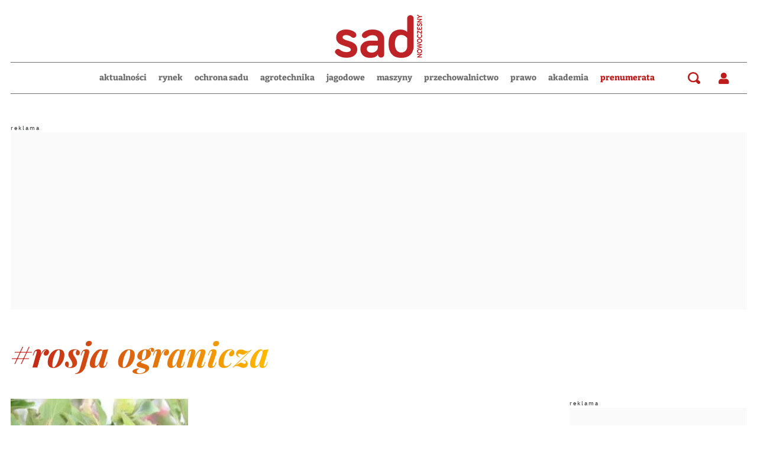

--- FILE ---
content_type: text/html; charset=UTF-8
request_url: https://www.sadnowoczesny.pl/
body_size: 28306
content:

<!DOCTYPE html>
<html prefix="og: https://ogp.me/ns#" lang="pl-pl" dir="ltr" class='com_ocm view-itemlist layout-category task-category itemid-103189 page--home j39 mm-hover site--sad'>

<head>
	<meta charset="utf-8" />
	<title>Portal czasopisma Sad Nowoczesny - portal sadnowoczesny.pl</title>
	<meta name="description" content="Portal czasopisma Sad Nowoczesny" />
	<meta property="og:url" content="https://www.sadnowoczesny.pl/" />
	<meta property="og:title" content="Portal czasopisma Sad Nowoczesny - portal sadnowoczesny.pl" />
	<meta property="og:type" content="website" />
	<meta property="og:image" content="https://www.sadnowoczesny.pl/templates/site/images/og_logo_sad.png" />
	<meta name="image" content="https://www.sadnowoczesny.pl/templates/site/images/og_logo_sad.png" />
	<meta property="og:description" content="Portal czasopisma Sad Nowoczesny" />
	<meta name="twitter:card" content="summary_large_image" />
	<meta name="viewport" content="width=device-width, initial-scale=1.0, maximum-scale=2.0, user-scalable=yes, shrink-to-fit=no" />
	<meta name="HandheldFriendly" content="true" />
	<meta name="apple-mobile-web-app-capable" content="YES" />
	<link href="https://www.sadnowoczesny.pl//feed" rel="alternate" type="application/rss+xml" title="RSS 2.0" />
	<link href="https://www.sadnowoczesny.pl/" rel="canonical" />
	<link href="https://fonts.googleapis.com" rel="preconnect" />
	<link href="https://fonts.gstatic.com" rel="preconnect" crossorigin="" />
	<link href="/templates/site/bootstrap5/css/bootstrap.min.css" rel="stylesheet" />
	<link href="/" rel="stylesheet" />
	<link href="/templates/site/css/custom_sad.css?1757337917" rel="stylesheet" />
	<script type="application/json" class="joomla-script-options new">{"lazyExpand":5,"lazyPreload":false,"AOKey":"sad","articleID":false,"category":"sad","author":false,"itemType":false,"itemTags":false,"CMSPageType":"home_sad","DFPTopCategoryAlias":"sad","categoryHighParentId":"3124","categoryCurrentId":"3124","csrf.token":"3e9c239d7f04088ca019a589347d632e","system.paths":{"root":"","base":""}}</script>
	<script src="/templates/site/js/jquery_noconflict_migrate.min.js?1657039997" defer></script>
	<script src="/components/com_ocm/js/URI.js" defer></script>
	<script src="/templates/site/bootstrap5/js/bootstrap.bundle.min.js" defer></script>
	<script src="/templates/site/js/splide.min.js?1657039997" defer></script>
	<script src="/templates/site/js/iframeResizer.min.js?1657039997" defer></script>
	<script src="/templates/site/js/custom.js?1766380738" defer></script>
	<script src="/templates/site/js/ads.js?1768563545" defer></script>
	<script src="/media/system/js/core.js?68c92578207fdc7f46457e5373de136f"></script>
	<script>
window.lazySizesConfig = window.lazySizesConfig || {};lazySizesConfig.preloadAfterLoad = false;lazySizesConfig.expFactor = '5';var siteTemplate = "sad";var siteAds = "sad";
function getViewPortWidth() {
    return document.body.clientWidth;;
}    
function imageFallBack (imgElement, tplName) {
    if (typeof tplName === typeof undefined) { tplName = 'site'; }
    if (imgElement.getAttribute('data-fallback') === '') {
        try {
            // remove this in production
            imgElement.setAttribute('src', '/templates/site/images/jpgs/h_no-image_640.jpg');
            // remove this in production

            imgElement.setAttribute('data-fallback', 'done');          

            var srcElements = [];
            var picElement = imgElement.parentNode;
            var sibling = picElement.firstChild;
            while (sibling) {
                if ((sibling.nodeType === 1) && (sibling !== imgElement)) {
                    srcElements.push(sibling);
                }
                sibling = sibling.nextSibling;
            }

            var screenWidth = getViewPortWidth();
            var imgPreffix;
            var imgSuffix = '_640.jpg';            
            var blMediaFound = false;                  
            srcElements.forEach(function(srcELement) {
                if (!blMediaFound) {
                    var strMedia = srcELement.getAttribute('media');
                    strMedia = strMedia.replace('(min-width: ', '');
                    strMedia = strMedia.replace('px)', '');
                    if (screenWidth >= parseInt(strMedia)) {
                        blMediaFound = true;
                        var strSrcset = srcELement.getAttribute('srcset');
                        sep = '#$#';
                        strSrcset = strSrcset.replace(/\//g, sep);
                        n = strSrcset.lastIndexOf(sep);
                        imgname = strSrcset.substring(n + sep.length);
                        imgPreffix = imgname.substring(0, imgname.indexOf('_'));
                        srcELement.setAttribute('srcset', '/templates/' + tplName + '/images/jpgs/' + imgPreffix + '_no-image' + imgSuffix );
                    }
                }                
            });            
        }
        catch(err) { 
            console.log(err.message);
        }        
    }        
}

	</script>
	<link rel="preload" as="image" href="https://static.sadnowoczesny.pl/images/2025/02/28/h_574445_1024.webp?2025-02-28-16-29-40"  media="(max-width: 8192px) and (min-width: 1280px)">
	<link rel="preload" as="image" href="https://static.sadnowoczesny.pl/images/2025/02/28/h_574445_1024.webp?2025-02-28-16-29-40"  media="(max-width: 1279px) and (min-width: 1024px)">
	<link rel="preload" as="image" href="https://static.sadnowoczesny.pl/images/2025/02/28/h_574445_1024.webp?2025-02-28-16-29-40"  media="(max-width: 1023px) and (min-width: 768px)">
	<link rel="preload" as="image" href="https://static.sadnowoczesny.pl/images/2025/02/28/h_574445_1024.webp?2025-02-28-16-29-40"  media="(max-width: 767px) and (min-width: 480px)">
	<link rel="preload" as="image" href="https://static.sadnowoczesny.pl/images/2025/02/28/k_574445_480.webp?2025-02-28-16-29-40"  media="(max-width: 479px) and (min-width: 1px)">
	<script src="/templates/site/js/lazysizes.min.js?1657039997" async=""></script>
	<link rel="preload" href="/templates/site/fonts/font-awesome/webfonts/fa-brands-400.woff2" as="font" type="font/woff2" crossorigin="">
	<link rel="preload" href="/templates/site/fonts/font-awesome/webfonts/fa-solid-900.woff2" as="font" type="font/woff2" crossorigin="">
	<link rel="preload" href="/templates/site/fonts/font-awesome/webfonts/fa-regular-400.woff2" as="font" type="font/woff2" crossorigin="">
	<style>
</style>

	
<script>
    var domena_datalayer_name = "dataLayer";
    var dataLayer = dataLayer || [];
    var dataLayer_content = {
    "pageType":"home_sad",
    "pagePostCategory":"SAD",
    "pagePostAuthor":"",
    "pagePostType":"",
    "pageContentID":""
    };

    dataLayer.push( dataLayer_content );
</script>


                <!-- Google Tag Manager -->
                <script>(function(w,d,s,l,i){w[l]=w[l]||[];w[l].push({'gtm.start':
                new Date().getTime(),event:'gtm.js'});var f=d.getElementsByTagName(s)[0],
                j=d.createElement(s),dl=l!='dataLayer'?'&l='+l:'';j.async=true;j.src=
                'https://www.googletagmanager.com/gtm.js?id='+i+dl;f.parentNode.insertBefore(j,f);
                })(window,document,'script','dataLayer','GTM-N925CQ96');</script>
                <!-- End Google Tag Manager -->
        <script>console.log ("%c Ads::::: AdOcean task = category, view = itemlist, layout = category, menuRoute = sad, masterType = cover" , "color: green;");</script>
        
        <script src="//siewca.topagrar.pl/files/js/ado.js"></script>
        <script>
        /* (c)AdOcean 2003-2020 */
        if(typeof ado!=="object"){ado={};ado.config=ado.preview=ado.placement=ado.master=ado.slave=function(){};}
        ado.config({mode: "new", xml: false, consent: true, characterEncoding: true});
        ado.preview({enabled: true});
        
        /* (c)AdOcean 2003-2020, MASTER: PWR.Halo Wies.Autorzy */
        ado.master({id: 'OpSRe3PFbCTo04J0t5tTcvEWA7hHxlH0DL75Knhg5Dz.O7', server: 'siewca.topagrar.pl', keys:['sad']});
        
        console.log ("%c Ads::::: AdOcean site = sad, masterType = cover", "color: blue;");
        console.log ("%c Ads::::: AdOcean key = sad , masterID = OpSRe3PFbCTo04J0t5tTcvEWA7hHxlH0DL75Knhg5Dz.O7", "color: blue;");
        
        </script>
        <script>
        /* (c)AdOcean 2003-2020 */
        if(typeof ado!=="object"){ado={};ado.config=ado.preview=ado.placement=ado.master=ado.slave=function(){};}
        ado.config({mode: "new", xml: false, consent: true, characterEncoding: true});
        ado.preview({enabled: true});
        
        /* (c)AdOcean 2003-2020, MASTER: PWR.Halo Wies.Autorzy */
        ado.master({id: 'tvkxebtpXG2VutDPUrymgdGoEq93I75Owvbw2XuddKT.B7', server: 'siewca.topagrar.pl', keys:['sad']});
        
        console.log ("%c Ads::::: AdOcean site = sad, masterType = common", "color: blue;");
        console.log ("%c Ads::::: AdOcean key = sad , masterID = tvkxebtpXG2VutDPUrymgdGoEq93I75Owvbw2XuddKT.B7", "color: blue;");
        
        </script><link rel="apple-touch-icon" sizes="57x57" href="/templates/site/images/pngs/favicon-sad/apple-icon-57x57.png">
<link rel="apple-touch-icon" sizes="60x60" href="/templates/site/images/pngs/favicon-sad/apple-icon-60x60.png">
<link rel="apple-touch-icon" sizes="72x72" href="/templates/site/images/pngs/favicon-sad/apple-icon-72x72.png">
<link rel="apple-touch-icon" sizes="76x76" href="/templates/site/images/pngs/favicon-sad/apple-icon-76x76.png">
<link rel="apple-touch-icon" sizes="114x114" href="/templates/site/images/pngs/favicon-sad/apple-icon-114x114.png">
<link rel="apple-touch-icon" sizes="120x120" href="/templates/site/images/pngs/favicon-sad/apple-icon-120x120.png">
<link rel="apple-touch-icon" sizes="144x144" href="/templates/site/images/pngs/favicon-sad/apple-icon-144x144.png">
<link rel="apple-touch-icon" sizes="152x152" href="/templates/site/images/pngs/favicon-sad/apple-icon-152x152.png">
<link rel="apple-touch-icon" sizes="180x180" href="/templates/site/images/pngs/favicon-sad/apple-icon-180x180.png">
<link rel="icon" type="image/png" sizes="192x192" href="/templates/site/images/pngs/favicon-sad/android-icon-192x192.png">
<link rel="icon" type="image/png" sizes="32x32" href="/templates/site/images/pngs/favicon-sad/favicon-32x32.png">
<link rel="icon" type="image/png" sizes="96x96" href="/templates/site/images/pngs/favicon-sad/favicon-96x96.png">
<link rel="icon" type="image/png" sizes="16x16" href="/templates/site/images/pngs/favicon-sad/favicon-16x16.png">
<link rel="icon" href="/templates/site/images/pngs/favicon-sad/favicon.ico">
<link rel="manifest" href="/templates/site/images/pngs/favicon-sad/manifest.json">
<meta name="msapplication-TileColor" content="#ffffff">
<meta name="msapplication-TileImage" content="/templates/site/images/pngs/favicon-sad/ms-icon-144x144.png">
<meta name="theme-color" content="#ffffff">

<script async src="https://pagead2.googlesyndication.com/pagead/js/adsbygoogle.js?client=ca-pub-4352012005752758"
     crossorigin="anonymous"></script>

<script>
!function(){"use strict";function e(e){var t=!(arguments.length>1&&void 0!==arguments[1])||arguments[1],c=document.createElement("script");c.src=e,t?c.type="module":(c.async=!0,c.type="text/javascript",c.setAttribute("nomodule",""));var n=document.getElementsByTagName("script")[0];n.parentNode.insertBefore(c,n)}!function(t,c){!function(t,c,n){var a,o,r;n.accountId=c,null!==(a=t.marfeel)&&void 0!==a||(t.marfeel={}),null!==(o=(r=t.marfeel).cmd)&&void 0!==o||(r.cmd=[]),t.marfeel.config=n;var i="https://sdk.mrf.io/statics";e("".concat(i,"/marfeel-sdk.js?id=").concat(c),!0),e("".concat(i,"/marfeel-sdk.es5.js?id=").concat(c),!1)}(t,c,arguments.length>2&&void 0!==arguments[2]?arguments[2]:{})}(window,5880,{} /* Config */)}();
</script>   
  </head>

<body>

              
            <!-- Google Tag Manager (noscript) -->
            <noscript><iframe src="https://www.googletagmanager.com/ns.html?id=GTM-N925CQ96"
            height="0" width="0" style="display:none;visibility:hidden"></iframe></noscript>
            <!-- End Google Tag Manager (noscript) -->

    <div class="position_wall_left_right">
<div class="position_wall_left">
</div>
<div class="position_wall_right">
</div>
</div>
<div class="container container--break container--outter container--break-00">
<div class="grid">
<div class="position_break_00_top" ></div>

<div class="position_break_00_bottom" ></div>
</div>
</div>
<header id="t3-header" class="container container--inner t3-header">   <nav id="t3-mainnav" class="container container--inner navbar navbar-expand-lg bg-white navbar-main navbar-main--sad"><h1 class="navbar-brand site-title site-title--sad">
<a class="site-title__link" href="/sad" title="sadnowoczesny.pl">
<span class="site-title__txt">sadnowoczesny.pl</span><img class="site-title__img--big" src="/templates/site/images/pngs/sad_logo.png" alt="sadnowoczesny.pl"></a>
</h1>
<div class="position_partner_top" ></div>

<div class="position_partner_bottom" ></div>
<button class="navbar-toggler collapsed" type="button" data-bs-toggle="collapse" data-bs-target="#navbarTarget" aria-controls="navbarTarget" aria-expanded="false" aria-label="Toggle navigation">
<span class="navbar-toggler-icon"></span>
</button>
<div class="collapse navbar-collapse" id="navbarTarget">
<ul class="navbar-nav navbar-nav--sad mr-auto ">


<li class="nav__item item-103128 nav__item--aktualnosci-dla-sadownikow dropdown parent"><a href="/aktualnosci-dla-sadownikow" class=" nav__link">Aktualności</a><a class="nav-link dropdown-toggle" href="#" data-bs-toggle="dropdown" aria-haspopup="true" aria-expanded="false"></a>
<ul class="dropdown-menu"><li class="nav__item item-103129 nav__item--sadownictwo-w-polsce"><a href="/aktualnosci-dla-sadownikow/sadownictwo-w-polsce" class=" nav__link">Z kraju</a></li>
<li class="nav__item item-103130 nav__item--sadownictwo-na-swiecie"><a href="/aktualnosci-dla-sadownikow/sadownictwo-na-swiecie" class=" nav__link">Ze świata</a></li>
<li class="nav__item item-103131 nav__item--relacje-z-wydarzen-sadowniczych"><a href="/aktualnosci-dla-sadownikow/relacje-z-wydarzen-sadowniczych" class=" nav__link">Relacje</a></li>
<li class="nav__item item-103132 nav__item--konkurs-dla-sadownikow"><a href="/aktualnosci-dla-sadownikow/konkurs-dla-sadownikow" class=" nav__link">Konkursy</a></li>
<li class="nav__item item-103133 nav__item--konkurs-50-lat-sadu-nowoczesnego"><a href="/aktualnosci-dla-sadownikow/konkurs-50-lat-sadu-nowoczesnego" class=" nav__link">50 lat Sadu Nowoczesnego</a></li>
</ul>
</li>
<li class="nav__item item-103134 nav__item--ceny-owocow"><a href="/ceny-owocow" class=" nav__link">Rynek</a></li>
<li class="nav__item item-103135 nav__item--ochrona-sadu dropdown parent"><a href="/ochrona-sadu" class=" nav__link">Ochrona sadu</a><a class="nav-link dropdown-toggle" href="#" data-bs-toggle="dropdown" aria-haspopup="true" aria-expanded="false"></a>
<ul class="dropdown-menu"><li class="nav__item item-103136 nav__item--ochrona-owocow-pestkowych"><a href="/ochrona-sadu/ochrona-owocow-pestkowych" class=" nav__link">Ochrona owoców pestkowych</a></li>
<li class="nav__item item-103137 nav__item--ochrona-owocow-ziarnkowych"><a href="/ochrona-sadu/ochrona-owocow-ziarnkowych" class=" nav__link">Ochrona owoców ziarnkowych</a></li>
<li class="nav__item item-103138 nav__item--ochrona-owocow-jagodowych"><a href="/ochrona-sadu/ochrona-owocow-jagodowych" class=" nav__link">Ochrona owoców jagodowych</a></li>
<li class="nav__item item-103139 nav__item--srodki-ochrony-roslin-dla-sadu"><a href="/ochrona-sadu/srodki-ochrony-roslin-dla-sadu" class=" nav__link">Nowości ŚOR</a></li>
<li class="nav__item item-103140 nav__item--komunikaty-sadownicze-i-jagodowe"><a href="/ochrona-sadu/komunikaty-sadownicze-i-jagodowe" class=" nav__link">Komunikaty sadownicze i jagodowe</a></li>
</ul>
</li>
<li class="nav__item item-103141 nav__item--porady-dla-sadownikow dropdown parent"><a href="/porady-dla-sadownikow" class=" nav__link">Agrotechnika</a><a class="nav-link dropdown-toggle" href="#" data-bs-toggle="dropdown" aria-haspopup="true" aria-expanded="false"></a>
<ul class="dropdown-menu"><li class="nav__item item-103142 nav__item--odmiany-drzew-owocowych"><a href="/porady-dla-sadownikow/odmiany-drzew-owocowych" class=" nav__link">Odmiany</a></li>
<li class="nav__item item-103143 nav__item--nawozenie-w-sadzie"><a href="/porady-dla-sadownikow/nawozenie-w-sadzie" class=" nav__link">Nawożenie</a></li>
<li class="nav__item item-103144 nav__item--zakladanie-sadu"><a href="/porady-dla-sadownikow/zakladanie-sadu" class=" nav__link">Zakładanie sadów</a></li>
<li class="nav__item item-103145 nav__item--zabiegi-agrotechniczne-w-sadzie"><a href="/porady-dla-sadownikow/zabiegi-agrotechniczne-w-sadzie" class=" nav__link">Zabiegi w sadzie</a></li>
<li class="nav__item item-103146 nav__item--nawadnianie-w-sadzie"><a href="/porady-dla-sadownikow/nawadnianie-w-sadzie" class=" nav__link">Nawadnianie</a></li>
</ul>
</li>
<li class="nav__item item-103147 nav__item--owoce-jagodowe"><a href="/owoce-jagodowe" class=" nav__link">Jagodowe</a></li>
<li class="nav__item item-103148 nav__item--maszyny-sadownicze"><a href="/maszyny-sadownicze" class=" nav__link">Maszyny</a></li>
<li class="nav__item item-103149 nav__item--przechowalnictwo-i-przetworstwo-owocow"><a href="/przechowalnictwo-i-przetworstwo-owocow" class=" nav__link">Przechowalnictwo</a></li>
<li class="nav__item item-103150 nav__item--prawo-dla-sadownikow"><a href="/prawo-dla-sadownikow" class=" nav__link">Prawo</a></li>
<li class="nav__item item-103151 nav__item--akademia-sadu-nowoczesnego"><a href="/akademia-sadu-nowoczesnego" class=" nav__link">Akademia</a></li>
<li class="nav__item item-103188 nav__item--prenumerata dropdown parent"><a href="/prenumerata" class="nav__link--red nav__link">Prenumerata</a><a class="nav-link dropdown-toggle" href="#" data-bs-toggle="dropdown" aria-haspopup="true" aria-expanded="false"></a>
<ul class="dropdown-menu"><li class="nav__item item-103303 nav__item--kup-prenumerate"><a href="/prenumerata" class="nav__link nav-link">Kup prenumeratę</a></li>
<li class="nav__item item-103304 nav__item--e-wydania"><a href="/e-wydania" class="nav__link nav-link">e-wydania</a></li>
</ul>
</li>


</ul>

<div class="container container--inner container--mobile">
<div class="navbar__mobile-copyright">Copyright <span class="impressum__copyright-logo">©</span> sadnowoczesny.pl 2026.</div></div>
</div><div class="search">
			<div class="searchToggler">
			<a href="/" class="searchToggler__btn" title="Wyszukaj"> 
				 
					<i class="search--icon"></i> 
				                        </a>
		</div>	
		<div class="searchBox">
			<form method="GET" action="/sad/szukaj-sad" id="mainMenuSearch">
				<input class="searchInput" name="q" type="text" placeholder="wpisz szukaną frazę ..."/>
				<button class="searchButton" type="submit"><i class="fas fa-search"></i></button>				
			</form>
		</div>
	</div>
<div class="user_icon user-login">
			<a href="#loginModal" data-bs-toggle="modal" class="btn-login"><i class="fas fa-user"></i></a>
			</div>
			<div class="dropdown user-logout" style="display:none;">
					<div class="user_icon" id="user-menu" data-bs-toggle="dropdown" role="navigation" aria-expanded="false">
					<i class="fas fa-user" style="color:black;"></i>
				</div>
				<div class="dropdown-menu dropdown-menu-right" aria-labelledby="user-menu">
					<p class="user_username"></p>
                                        <a class="dropdown-item btn" href="/sad/profil">
							Mój profil
					</a>
					<a class="dropdown-item btn" href="#" onclick="logout();return false;">
							Wyloguj
					</a>
				</div>
			</div></nav>


   </header><div class="container--break-menu">
<div id="module_1166_wrap" class="">
		<script id="module_1166">
			var request = new XMLHttpRequest();
			var jsonURL = "https://static.sadnowoczesny.pl/modules_cache/module_1166.json";
			request.open("GET", jsonURL, true);

			request.onload = function() {
				if (this.status >= 200 && this.status < 400) {
					try { 
						var jsonhtml = JSON.parse(this.response);
						var elm = document.getElementById("module_1166");
						elm.insertAdjacentHTML("afterend", jsonhtml);	

						// execute scripts inside json html
						var elmwrap = document.getElementById("module_1166_wrap");
						Array.from(elmwrap.querySelectorAll("script")).forEach( function(origScript) {
							if (origScript.getAttribute("id") != "module_1166") { 
								const newScript = document.createElement("script");
								Array.from(origScript.attributes).forEach( function(attr) { 
									newScript.setAttribute(attr.name, attr.value)
								});
								newScript.appendChild(document.createTextNode(origScript.innerHTML));
								origScript.parentNode.replaceChild(newScript, origScript);
							}
						});
                                                if (typeof updateLikes === "function") {
                                                    updateLikes(jsonhtml);
                                                }
                                                if (typeof updateCommentsCount === "function") {
                                                    updateCommentsCount(jsonhtml);
                                                }
					} catch (err) {
						console.log("%c JSON::::: error1 " + jsonURL + " / " + err.message, "color: red;")
					}
				} else {
					console.log("%c JSON::::: error2 " + jsonURL, "color: red;")
				}
			};

			request.onerror = function() {
				console.log("%c JSON::::: " + jsonURL + " " + request.responseText, "color: red;");
			};

			request.send();
		</script>
	</div>
</div>


    <main id="ocmContainer" class="page--category page--sad page--home">
<div class="container container--break container--outter container--break-01">
<div class="grid">
<div class="position_break_01_top" ></div>

<div class="position_break_01_bottom" ></div>
</div>
</div>
<section class="container container--inner container--featured tpl_featured_fp banner noajax">
<div class="container container--break container--outter container--break-position_mobile_break_01">
<div class="grid">
<div class="position_mobile_break_01_top" ></div>

<div class="position_mobile_break_01_bottom" ></div>
</div>
</div>
<div class="grid__head"><a class="grid__head--title grid__head--url" href="/sad/aktualnosci-dla-sadownikow" title="aktualności">aktualności</a></div><div class="grid grid--firstrow"><div class="grid__card grid__card--n1 grid__card--0 title-over-image"><article class=" card__article card__article--aktualnosci card__article--sad card--mod-1342 card--art-class-100 card--pix-4050  ">
<a class="card__article-link" href="https://www.sadnowoczesny.pl/aktualnosci-dla-sadownikow/nowoczesne-podejscie-do-uprawy-sadowniczej-jak-technologia-wspiera-wspolczesnych-sadownikow-2527928" title="Nowoczesne podejście do uprawy sadowniczej. Jak technologia wspiera wsp&oacute;łczesnych sadownik&oacute;w?">
<figure class="card__figure" data-image="https://static.sadnowoczesny.pl/images/2025/02/28/h_574445_1024.webp">
<picture class="card__picture">
<source media="(min-width: 1280px)" srcset="https://static.sadnowoczesny.pl/images/2025/02/28/h_574445_1024.webp?2025-02-28-16-29-40" />
<source media="(min-width: 1024px)" srcset="https://static.sadnowoczesny.pl/images/2025/02/28/h_574445_1024.webp?2025-02-28-16-29-40" />
<source media="(min-width: 768px)" srcset="https://static.sadnowoczesny.pl/images/2025/02/28/h_574445_1024.webp?2025-02-28-16-29-40" />
<source media="(min-width: 480px)" srcset="https://static.sadnowoczesny.pl/images/2025/02/28/h_574445_1024.webp?2025-02-28-16-29-40" />
<source media="(min-width: 1px)" srcset="https://static.sadnowoczesny.pl/images/2025/02/28/k_574445_480.webp?2025-02-28-16-29-40" />
<img class="card__image" src="https://static.sadnowoczesny.pl/images/2025/02/28/h_574445_220.webp" alt="Jak technologia wspiera współczesnych sadowników?" loading="lazy" onerror="imageFallBack(this, 'site')" data-fallback="" />
</picture>
</figure>
<span class="card__info no_ellipsis">
<span class="card__egida   card__egida--promo ">Materiał promocyjny</span>
<span class="card__title ">
Nowoczesne podejście do uprawy sadowniczej. Jak technologia wspiera współczesnych sadowników?</span>
<span class="card__subtitle">Sadownictwo to jedna z kluczowych gałęzi rolnictwa, która dynamicznie się rozwija dzięki ...</span>
<span class="card__published"><span class="card__published-label"></span>28.02.2025. / 16:00 </span></span>
</a>
</article></div></div><div class="grid grid--secondrow"><div class="grid__card grid__card--n3 grid__card--1"><article class=" card__article card__article--aktualnosci card__article--sad-archive card--mod-1342 card--art-class-100 card--pix-4051  ">
<a class="card__article-link" href="https://www.sadnowoczesny.pl/artykuly/aktualnoscisad/jak-skutecznie-mierzyc-czas-pracy-i-zwiekszac-produktywnosc-odkryj-mozliwosci-timecamp-2526790" title="Jak skutecznie mierzyć czas pracy i zwiększać produktywność? Odkryj możliwości TimeCamp">
<figure class="card__figure" data-image="https://static.sadnowoczesny.pl/images/2025/02/06/h_571273_1024.webp">
<picture class="card__picture">
<source media="(min-width: 768px)" srcset="https://static.sadnowoczesny.pl/images/2025/02/06/h_571273_340.webp?2025-02-06-10-46-16" />
<source media="(min-width: 480px)" srcset="https://static.sadnowoczesny.pl/images/2025/02/06/h_571273_1024.webp?2025-02-06-10-46-16" />
<source media="(min-width: 1px)" srcset="https://static.sadnowoczesny.pl/images/2025/02/06/h_571273_480.webp?2025-02-06-10-46-16" />
<img class="card__image" src="https://static.sadnowoczesny.pl/images/2025/02/06/h_571273_220.webp" alt="Jak skutecznie mierzyć czas pracy i zwiększać produktywność? Odkryj możliwości TimeCamp" loading="lazy" onerror="imageFallBack(this, 'site')" data-fallback="" />
</picture>
</figure>
<span class="card__info no_ellipsis">
<span class="card__egida   card__egida--promo ">Materiał promocyjny</span>
<span class="card__title ">
Jak skutecznie mierzyć czas pracy i zwiększać produktywność? Odkryj możliwości TimeCamp</span>
<span class="card__published"><span class="card__published-label"></span>06.02.2025. / 11:04 </span></span>
</a>
</article></div><div class="grid__card grid__card--n3 grid__card--2"><article class=" card__article card__article--doplaty-i-prawo card__article--jagodowe card--mod-1342 card--art-class-100 card--pix-4051  ">
<a class="card__article-link" href="https://jagodowe.pl/doplaty-i-prawo/swiadczenie-honorowe-z-krus-2525281" title="Świadczenie honorowe z KRUS. Dla kogo i w jakiej wysokości?">
<figure class="card__figure" data-image="https://static.sadnowoczesny.pl/images/2025/01/09/h_568702_1024.webp">
<picture class="card__picture">
<source media="(min-width: 768px)" srcset="https://static.sadnowoczesny.pl/images/2025/01/09/h_568702_340.webp?2025-01-16-13-44-47" />
<source media="(min-width: 480px)" srcset="https://static.sadnowoczesny.pl/images/2025/01/09/h_568702_1024.webp?2025-01-16-13-44-47" />
<source media="(min-width: 1px)" srcset="https://static.sadnowoczesny.pl/images/2025/01/09/h_568702_480.webp?2025-01-16-13-44-47" />
<img class="card__image" src="https://static.sadnowoczesny.pl/images/2025/01/09/h_568702_220.webp" alt="KRUS, świadczenie honorowe, wypłata z KRUS" loading="lazy" onerror="imageFallBack(this, 'site')" data-fallback="" />
</picture>
</figure>
<span class="card__info no_ellipsis">
<span class="card__egida   ">świadczenia KRUS</span>
<span class="card__title ">
Świadczenie honorowe z KRUS. Dla kogo i w jakiej wysokości?</span>
<span class="card__published"><span class="card__published-label"></span>14.01.2025. / 11:14 </span></span>
</a>
</article></div><div class="grid__card grid__card--n3 grid__card--3"><article class=" card__article card__article--aktualnosci card__article--profi card--mod-1342 card--art-class-100 card--pix-4051  ">
<a class="card__article-link" href="https://profitechnika.pl/aktualnosci/naswietlanie-uv-c-zamiast-opryskow-czy-hybrydowy-robot-icaro-x4-zastapi-chemiczne-srodki-w-winnicach-2524057" title="Naświetlanie UV-C zamiast oprysk&oacute;w? Czy hybrydowy robot Icaro X4 zastąpi chemiczne środki w winnicach?">
<figure class="card__figure" data-image="https://static.sadnowoczesny.pl/images/2024/12/10/h_564872_1024.webp">
<picture class="card__picture">
<source media="(min-width: 768px)" srcset="https://static.sadnowoczesny.pl/images/2024/12/10/h_564872_340.webp?2024-12-12-11-00-00" />
<source media="(min-width: 480px)" srcset="https://static.sadnowoczesny.pl/images/2024/12/10/h_564872_1024.webp?2024-12-12-11-00-00" />
<source media="(min-width: 1px)" srcset="https://static.sadnowoczesny.pl/images/2024/12/10/h_564872_480.webp?2024-12-12-11-00-00" />
<img class="card__image" src="https://static.sadnowoczesny.pl/images/2024/12/10/h_564872_220.webp" alt="Autonomiczny robot o napędzie hybrydowym Icario X4 wykorzystuje światlo UV-C do zwalczania chorób grzybowych (mączniak prawdziwy, mączniak rzekomy) w winnicach." loading="lazy" onerror="imageFallBack(this, 'site')" data-fallback="" />
</picture>
<div class="card__figure-icons"><div class="card__figure-icon card__figure-icon--gallery card__figure-icon--aktualnosci"><svg xmlns="http://www.w3.org/2000/svg" width="32" height="26" viewBox="0 0 32 26">
  <g data-name="photo" transform="translate(-855 -1070)">
    <rect data-name="Rectangle 485" width="32" height="26" transform="translate(855 1070)" fill="#bc2d1e"/>
    <g data-name="Icon ionic-ios-camera" transform="translate(861.246 1075.275)">
      <path data-name="Path 312" d="M19.927,18.278a2.985,2.985,0,1,1-2.985-2.985A2.985,2.985,0,0,1,19.927,18.278Z" transform="translate(-6.975 -9.816)" fill="#fff"/>
      <path data-name="Path 313" d="M22.851,10.367H20.021a.842.842,0,0,1-.623-.28c-1.474-1.651-2.03-2.211-2.632-2.211H12.328c-.607,0-1.2.561-2.684,2.217a.826.826,0,0,1-.618.275H8.814V9.951A.417.417,0,0,0,8.4,9.536H7.049a.417.417,0,0,0-.415.415v.415H6.244A1.683,1.683,0,0,0,4.5,11.96V21.1a1.8,1.8,0,0,0,1.739,1.729H22.851A1.664,1.664,0,0,0,24.434,21.1V11.96A1.547,1.547,0,0,0,22.851,10.367Zm-8.176,10.4A4.438,4.438,0,1,1,18.9,16.544,4.442,4.442,0,0,1,14.675,20.77Zm4.776-7.392a.675.675,0,1,1,.675-.675A.674.674,0,0,1,19.45,13.378Z" transform="translate(-4.5 -7.875)" fill="#fff"/>
    </g>
  </g>
</svg>
</div></div></figure>
<span class="card__info no_ellipsis">
<span class="card__egida   ">Aktualności</span>
<span class="card__title ">
Naświetlanie UV-C zamiast oprysków? Czy hybrydowy robot Icaro X4 zastąpi chemiczne środki w winnicach?</span>
<span class="card__published"><span class="card__published-label"></span>12.12.2024. / 12:00 </span></span>
</a>
</article></div></div><div class="grid grid--thirdrow--banner"><div class="grid--ad"><div class="position_right_01_top" ></div>

<div class="position_right_01_bottom" ></div>
</div><div class="grid__card grid__card--n3 grid__card--4"><article class=" card__article card__article--raporty-i-analizy card__article--rynki-rolne card--mod-1342 card--art-class-100 card--pix-4051  ">
<a class="card__article-link" href="https://www.tygodnik-rolniczy.pl/rynki-rolne/analizy-rynkowe/czeresnie-krajowe-czy-importowane-ktore-kroluja-na-rynkach-hurtowych-2512052" title="Czereśnie krajowe czy importowane? Kt&oacute;re kr&oacute;lują na rynkach hurtowych?">
<figure class="card__figure" data-image="https://static.sadnowoczesny.pl/images/2024/06/10/h_538949_1024.webp">
<picture class="card__picture">
<source media="(min-width: 768px)" srcset="https://static.sadnowoczesny.pl/images/2024/06/10/h_538949_340.webp?2024-06-10-12-30-00" />
<source media="(min-width: 480px)" srcset="https://static.sadnowoczesny.pl/images/2024/06/10/h_538949_1024.webp?2024-06-10-12-30-00" />
<source media="(min-width: 1px)" srcset="https://static.sadnowoczesny.pl/images/2024/06/10/h_538949_480.webp?2024-06-10-12-30-00" />
<img class="card__image" src="https://static.sadnowoczesny.pl/images/2024/06/10/h_538949_220.webp" alt="Czereśnie krajowe czy importowane? Które królują na rynkach hurtowych?" loading="lazy" onerror="imageFallBack(this, 'site')" data-fallback="" />
</picture>
</figure>
<span class="card__info no_ellipsis">
<span class="card__egida   ">Ceny czereśni</span>
<span class="card__title ">
Czereśnie krajowe czy importowane? Które królują na rynkach hurtowych?</span>
<span class="card__published"><span class="card__published-label"></span>10.06.2024. / 14:30 </span></span>
</a>
</article></div><div class="grid__card grid__card--n3 grid__card--5"><article class=" card__article card__article--sor card__article--uprawa card--mod-1342 card--art-class-100 card--pix-4051  ">
<a class="card__article-link" href="https://www.tygodnik-rolniczy.pl/uprawa/srodki-ochrony-roslin/kaptan-wyleci-z-rynku-to-bylby-mocny-cios-dla-rolnictwa-2511348" title="Kaptan wyleci z rynku? To byłby mocny cios dla rolnictwa ">
<figure class="card__figure" data-image="https://static.sadnowoczesny.pl/images/2024/05/30/h_173987_1024.webp">
<picture class="card__picture">
<source media="(min-width: 768px)" srcset="https://static.sadnowoczesny.pl/images/2024/05/30/h_173987_340.webp?2024-05-30-07-33-54" />
<source media="(min-width: 480px)" srcset="https://static.sadnowoczesny.pl/images/2024/05/30/h_173987_1024.webp?2024-05-30-07-33-54" />
<source media="(min-width: 1px)" srcset="https://static.sadnowoczesny.pl/images/2024/05/30/h_173987_480.webp?2024-05-30-07-33-54" />
<img class="card__image" src="https://static.sadnowoczesny.pl/images/2024/05/30/h_173987_220.webp" alt="Kolejny cios w rolnictwo. Szykuje się zakaz używania kaptan" loading="lazy" onerror="imageFallBack(this, 'site')" data-fallback="" />
</picture>
</figure>
<span class="card__info no_ellipsis">
<span class="card__egida   ">Jak chronić drzewa owocowe?</span>
<span class="card__title ">
Kaptan wyleci z rynku? To byłby mocny cios dla rolnictwa </span>
<span class="card__published"><span class="card__published-label"></span>30.05.2024. / 09:33 </span></span>
</a>
</article></div></div><div class="grid grid--side"><div class="grid grid--sticky sticky"><div class="grid--pogoda"><div class="grid weather-widget"><div class="grid weather-current"><div class="weather__location"><div class="weather__city">Warsaw</div><div class="weather__locator" title="Get location"><svg class="weather__locator__svg" xmlns="http://www.w3.org/2000/svg" height="48" width="48"><path d="M22.5 45.9v-3.75q-6.85-.7-11.4-5.25-4.55-4.55-5.25-11.4H2.1v-3h3.75q.7-6.85 5.25-11.4 4.55-4.55 11.4-5.25V2.1h3v3.75q6.85.7 11.4 5.25 4.55 4.55 5.25 11.4h3.75v3h-3.75q-.7 6.85-5.25 11.4-4.55 4.55-11.4 5.25v3.75Zm1.5-6.7q6.25 0 10.725-4.475T39.2 24q0-6.25-4.475-10.725T24 8.8q-6.25 0-10.725 4.475T8.8 24q0 6.25 4.475 10.725T24 39.2Zm0-7.7q-3.15 0-5.325-2.175Q16.5 27.15 16.5 24q0-3.15 2.175-5.325Q20.85 16.5 24 16.5q3.15 0 5.325 2.175Q31.5 20.85 31.5 24q0 3.15-2.175 5.325Q27.15 31.5 24 31.5Zm0-3q1.9 0 3.2-1.3 1.3-1.3 1.3-3.2 0-1.9-1.3-3.2-1.3-1.3-3.2-1.3-1.9 0-3.2 1.3-1.3 1.3-1.3 3.2 0 1.9 1.3 3.2 1.3 1.3 3.2 1.3Zm0-4.5Z"/></svg></div></div><div class="weather-current__temp"> </div><div class="weather-current__description"></div><img class="weather-current__icon" src="/templates/site/images/svgs/weather_icons/wi_00.svg?1661441818" alt="wi_00" /></div><div class="grid weather-forecast"><div class="weather-forecast__day day-1"><div class="weather-forecast__weekday">mon</div><img class="weather-forecast__icon" src="/templates/site/images/svgs/weather_icons/wi_00.svg?1661441818" alt="wi_00" /><div class="weather-forecast__max"></div><div class="weather-forecast__min"></div></div><div class="weather-forecast__day day-2"><div class="weather-forecast__weekday">tue</div><img class="weather-forecast__icon" src="/templates/site/images/svgs/weather_icons/wi_00.svg?1661441818" alt="wi_00" /><div class="weather-forecast__max"></div><div class="weather-forecast__min"></div></div><div class="weather-forecast__day day-3"><div class="weather-forecast__weekday">wed</div><img class="weather-forecast__icon" src="/templates/site/images/svgs/weather_icons/wi_00.svg?1661441818" alt="wi_00" /><div class="weather-forecast__max"></div><div class="weather-forecast__min"></div></div><div class="weather-forecast__day day-4"><div class="weather-forecast__weekday">thu</div><img class="weather-forecast__icon" src="/templates/site/images/svgs/weather_icons/wi_00.svg?1661441818" alt="wi_00" /><div class="weather-forecast__max"></div><div class="weather-forecast__min"></div></div><div class="weather-forecast__day day-5"><div class="weather-forecast__weekday">fri</div><img class="weather-forecast__icon" src="/templates/site/images/svgs/weather_icons/wi_00.svg?1661441818" alt="wi_00" /><div class="weather-forecast__max"></div><div class="weather-forecast__min"></div></div></div><div class="grid weather-powered-by"><img class="weather__accuweather-logo" src="/templates/site/images/pngs/accuweather_logo.webp?1678958398" alt="Accuweather" width="83.5" height="12"/></div><style>.weather-widget{width:30rem;display:grid;grid-template-columns:1fr;grid-gap:1.5rem;position:relative;left:50%;transform:translateX(-50%);visibility:hidden}.weather-widget .weather__location{grid-area:loc;justify-self:start;font-size:1.5rem;display:flex;flex-direction:row}.weather-widget .weather__locator{transform:scale(0.3)}.weather-widget .weather__locator__svg{position:absolute;top:-3rem;left:3rem;padding:0.5rem;width:5.8rem;height:5.8rem}.weather-widget .weather__locator:hover{cursor:pointer}.weather-widget .weather-current{display:grid;grid-template-columns:repeat(2, minmax(0, 1fr));justify-content:center;grid-gap:0rem !important;grid-template-areas:'loc ico' 'tem ico' 'des des'}.weather-widget .weather-current__temp{grid-area:tem}.weather-widget .weather-current__description{grid-area:des}.weather-widget .weather-current__icon{grid-area:ico}.weather-widget .weather-current__icon{justify-self:end;width:auto;height:7rem}.weather-widget .weather-current__temp{justify-self:start;font-size:3rem;line-height:3rem}.weather-widget .weather-current__description{justify-self:start;font-size:1.5rem}.weather-widget .weather-forecast{display:grid;grid-template-columns:repeat(5, minmax(0, 1fr));justify-content:center;grid-gap:1.5rem}.weather-widget .weather-forecast__day{display:grid;grid-template-columns:1fr;grid-template-rows:minmax(0, 1fr) 4rem repeat(2, minmax(0, 1fr));justify-content:center;align-items:center;grid-gap:0.5rem}.weather-widget .weather-forecast__icon{justify-self:center;width:4rem;height:4rem}.weather-widget .weather-forecast__max,.weather-widget .weather-forecast__min,.weather-widget .weather-forecast__weekday{justify-self:center;font-size:1.2rem}.weather-widget .weather-powered-by{justify-self:end}.weather-widget .weather__accuweather-logo{max-width:20rem;height:1.2rem}.site--wiesportal .weather-widget,.site--tpr .weather-widget{width:26rem;grid-gap:1rem !important;line-height:1.2}.site--wiesportal .weather-widget .weather-current__icon,.site--tpr .weather-widget .weather-current__icon{height:5rem}.site--wiesportal .weather-widget .weather__location,.site--tpr .weather-widget .weather__location{font-size:1.3rem}.site--wiesportal .weather-widget .weather__locator__svg,.site--tpr .weather-widget .weather__locator__svg{top:-2rem}.site--wiesportal .weather-widget .weather-current__temp,.site--tpr .weather-widget .weather-current__temp{font-size:2.5rem}.site--wiesportal .weather-widget .weather-current__description,.site--tpr .weather-widget .weather-current__description{font-size:1.2rem}</style><script>let aw_api_key = 'pZ3Zoc6gSfIjUQoSZWjztXpWKqV5Pdlw';
/*
Warsaw 
http://dataservice.accuweather.com/currentconditions/v1/274663?apikey=NeSCHg1qH3bOO2GuObGzoMNlNlfwrLjA

http://dataservice.accuweather.com/currentconditions/v1/274663?apikey=NeSCHg1qH3bOO2GuObGzoMNlNlfwrLjA&language=pl&details=true
http://dataservice.accuweather.com/forecasts/v1/daily/5day/274663?apikey=NeSCHg1qH3bOO2GuObGzoMNlNlfwrLjA&language=pl&details=true&metric=true

http://dataservice.accuweather.com/locations/v1/cities/geoposition/search?apikey=NeSCHg1qH3bOO2GuObGzoMNlNlfwrLjA&q=43.5282527%2C16.47593
*/

let awCurrentCity = 'Warszawa';
let awCurrentWarsaw = 'https://static.halowies.pl/weather-condition-warszawa-pl.json'; //'/templates/site/js/weather-274663-pl.json';
let awForecastWarsaw = 'https://static.halowies.pl/weather-forecast-d5-warszawa-pl.json';//'/templates/site/js/weather-forecast-274663-pl.json';

// location saved earlier
if ( localStorage.getItem('awWidgetCurrentCityName') === null ) {
    localStorage.setItem('awWidgetCurrentCityName', awCurrentCity);
    localStorage.setItem('awWidgetCurrent', awCurrentWarsaw);
    localStorage.setItem('awWidgetForecast', awForecastWarsaw);
}

document.querySelector('.weather__city').innerText = localStorage.getItem('awWidgetCurrentCityName');
requestURL(localStorage.getItem('awWidgetCurrent'), readCurrentData, errorWithData);                  
requestURL(localStorage.getItem('awWidgetForecast'), readForecastData, errorWithData); 

// fetch api 
function requestURL(url, callback, failback) { 
    fetch(url) 
        .then (response => {
            console.log("%c URL::::: received " + url , "color: #EE8800;");
            callback(response);            
        })
        .catch (error => {
            console.log("%c URL::::: error " + url + " " + error, "color: red;");
            return failback(error);
        });
}

function readCurrentData (response) {
    if (response.ok) {
        // response.json() is promise                    
        response.json()
            .then( json => {
                //console.log(json);
                let currData = {};
                currData.description = json[0].WeatherText;
                currData.icon = json[0].WeatherIcon.toString().padStart(2, '0') + '.svg';
                currData.temp = Math.round(parseFloat(json[0].Temperature.Metric.Value)) + '°C';
                console.log(currData);
                document.querySelector('.weather-current__description').innerText = currData.description;
                document.querySelector('.weather-current__icon').setAttribute('src', '/templates/site/images/svgs/weather_icons/wi_' + currData.icon);
                document.querySelector('.weather-current__temp').innerText = currData.temp;
             })
            .catch (error => {
                console.log("%c JSON::::: error " + error, "color: red;");
            });                    
    } else {
        throw new Error("Error code: " + response.status)    
    }
}

function readForecastData (response) {
    if (response.ok) {
        // response.json() is promise                    
        response.json()
            .then( json => {
                //console.log(json);
                let forecastData = { days: []};                
                json.DailyForecasts.forEach( (dailyForecast) => {
                    forecastDataDay = {};
                    forecastDataDay.date = new Date(dailyForecast.Date).toLocaleDateString('pl-PL');
                    forecastDataDay.weekday = new Date(dailyForecast.Date).toLocaleDateString('pl-PL', {weekday: 'short'});                    
                    forecastDataDay.icon = dailyForecast.Day.Icon.toString().padStart(2, '0') + '.svg';
                    forecastDataDay.tempMax = Math.round(parseFloat(dailyForecast.Temperature.Maximum.Value)) + '°C'; 
                    forecastDataDay.tempMin = Math.round(parseFloat(dailyForecast.Temperature.Minimum.Value)) + '°C';
                    forecastData.days.push(forecastDataDay);
                });
                console.log(forecastData);  
                forecastData.days.forEach( (day, index) => {
                    document.querySelector(':scope .day-'+(index+1) + ' .weather-forecast__weekday').innerText = day.weekday;
                    document.querySelector(':scope .day-'+(index+1) + ' .weather-forecast__weekday').title = day.date;
                    document.querySelector(':scope .day-'+(index+1) + ' .weather-forecast__icon').setAttribute('src', '/templates/site/images/svgs/weather_icons/wi_' + day.icon);
                    document.querySelector(':scope .day-'+(index+1) + ' .weather-forecast__max').innerText = day.tempMax;
                    document.querySelector(':scope .day-'+(index+1) + ' .weather-forecast__min').innerText = day.tempMin;                    
                })   
                document.querySelector('.weather-widget').style.visibility = "visible";       
             })
            .catch (error => {
                console.log("%c JSON::::: error " + error, "color: red;");
            });                    
    } else {
        throw new Error("Error code: " + response.status)    
    }
}

function errorWithData (error) {
    console.log(error);
}

// --- data for location ---
let weatherLocator = document.querySelector('.weather__locator');
weatherLocator.addEventListener("click", getLocation);

function getLocation() {
  if (navigator.geolocation) {
    console.log('Get location data');

    navigator.geolocation.getCurrentPosition(showPosition);

    navigator.geolocation.getCurrentPosition(getLocationSuccess, getLocationError);
  } else { 
    console.log("Geolocation is not supported by this browser.");
  }
}

function showPosition(position) {
    console.log("Latitude: " + position.coords.latitude + " - Longitude: " + position.coords.longitude);
}

  
function getLocationSuccess(position) {
    console.log(position);
    let latitude = position.coords.latitude,
        longitude = position.coords.longitude;

    console.log('Latitude: ' + position.coords.latitude + ' - Longitude: ' + position.coords.longitude);   

    let aw_location_cities = 'https://dataservice.accuweather.com/locations/v1/cities/geoposition/search?apikey=' + aw_api_key + '&q=' + latitude + ',' + longitude;
    requestURL(aw_location_cities, readLocationData, errorWithData);   
}

function getLocationError(position) {
    console.log("Unable to retreive your location");
}

function readLocationData (response) {
    if (response.ok) {
        // response.json() is promise                    
        response.json()
            .then( json => {
                //console.log(json);
                let locationData = {};
                locationData.cityName = json.LocalizedName;
                locationData.cityKey = json.Key;
                locationData.latitude = json.GeoPosition.Latitude;
                locationData.Longitude = json.GeoPosition.Longitude;                
                console.log(locationData);
                document.querySelector('.weather__city').innerText = locationData.cityName;

                let awCurrentCity = locationData.cityName;
                let awCurrentLocation = 'https://dataservice.accuweather.com/currentconditions/v1/'+locationData.cityKey + '?apikey=' + aw_api_key + '&language=pl&details=true';
                let awForecastLocation = 'https://dataservice.accuweather.com/forecasts/v1/daily/5day/' + locationData.cityKey + '?apikey=' + aw_api_key + '&language=pl&details=true&metric=true';

                localStorage.setItem('awWidgetCurrentCityName', awCurrentCity);
                localStorage.setItem('awWidgetCurrent', awCurrentLocation);
                localStorage.setItem('awWidgetForecast', awForecastLocation);

                requestURL(awCurrentLocation, readCurrentData, errorWithData);                  
                requestURL(awForecastLocation, readForecastData, errorWithData);  
             })
            .catch (error => {
                console.log("%c JSON::::: error " + error, "color: red;");
            });                    
    } else {
        throw new Error("Error code: " + response.status)    
    }
}
</script></div><div class="weather_link"><a href="/sad/weather">Zobacz pełną prognozę</a></div></div><div class="grid--ad"><div class="position_right_02_top" ></div>

<div class="position_right_02_bottom" ></div>
</div><div class="grid--popular"><div class="grid__head"><div class="grid__head--title grid__head--title--small"><a href="/sad/najnowsze-wiadomosci-dla-sadownikow">najnowsze</a></div></div><div class="grid__card grid__card--n4 grid__card--0"><article class=" card__article card__article--maszyny-sadownicze card__article--sad card--mod-1452 card--art-class-100 card--pix-4031  ">
<a class="card__article-link" href="https://www.sadnowoczesny.pl/maszyny-sadownicze/jak-prawidlowo-dobrac-akumulator-do-ciagnika-2554542" title="Jak prawidłowo dobrać akumulator do ciągnika?">
<span class="card__info no_ellipsis">
<span class="card__egida   card__egida--promo ">Materiał promocyjny</span>
<span class="card__title ">
Jak prawidłowo dobrać akumulator do ciągnika?</span>
<span class="card__published"><span class="card__published-label"></span>03.12.2025. / 09:18 </span></span>
</a>
</article></div><div class="grid__card grid__card--n4 grid__card--1"><article class=" card__article card__article--maszyny-sadownicze card__article--sad card--mod-1452 card--art-class-100 card--pix-4031  ">
<a class="card__article-link" href="https://www.sadnowoczesny.pl/maszyny-sadownicze/jak-skutecznie-smarowac-silowniki-pneumatyczne-2530757" title="Jak skutecznie smarować siłowniki pneumatyczne?">
<span class="card__info no_ellipsis">
<span class="card__egida   card__egida--promo ">Materiał promocyjny</span>
<span class="card__title ">
Jak skutecznie smarować siłowniki pneumatyczne?</span>
<span class="card__published"><span class="card__published-label"></span>22.04.2025. / 10:48 </span></span>
</a>
</article></div><div class="grid__card grid__card--n4 grid__card--2"><article class=" card__article card__article--aktualnosci card__article--sad card--mod-1452 card--art-class-100 card--pix-4031  ">
<a class="card__article-link" href="https://www.sadnowoczesny.pl/aktualnosci-dla-sadownikow/nowoczesne-podejscie-do-uprawy-sadowniczej-jak-technologia-wspiera-wspolczesnych-sadownikow-2527928" title="Nowoczesne podejście do uprawy sadowniczej. Jak technologia wspiera wsp&oacute;łczesnych sadownik&oacute;w?">
<span class="card__info no_ellipsis">
<span class="card__egida   card__egida--promo ">Materiał promocyjny</span>
<span class="card__title ">
Nowoczesne podejście do uprawy sadowniczej. Jak technologia wspiera współczesnych sadowników?</span>
<span class="card__published"><span class="card__published-label"></span>28.02.2025. / 16:00 </span></span>
</a>
</article></div><div class="grid__card grid__card--n4 grid__card--3"><article class=" card__article card__article--aktualnosci card__article--sad card--mod-1452 card--art-class-100 card--pix-4031  ">
<a class="card__article-link" href="https://www.sadnowoczesny.pl/aktualnosci-dla-sadownikow/uzywane-maszyny-inteligentny-wybor-dla-nowoczesnych-sadownikow-2527823" title="Używane Maszyny: Inteligentny Wyb&oacute;r dla Nowoczesnych Sadownik&oacute;w">
<span class="card__info no_ellipsis">
<span class="card__egida   card__egida--promo ">Materiał promocyjny</span>
<span class="card__title ">
Używane Maszyny: Inteligentny Wybór dla Nowoczesnych Sadowników</span>
<span class="card__published"><span class="card__published-label"></span>27.02.2025. / 12:05 </span></span>
</a>
</article></div><div class="grid__card grid__card--n4 grid__card--4"><article class=" card__article card__article--aktualnosci card__article--sad-archive card--mod-1452 card--art-class-100 card--pix-4031  ">
<a class="card__article-link" href="https://www.sadnowoczesny.pl/artykuly/aktualnoscisad/jak-skutecznie-mierzyc-czas-pracy-i-zwiekszac-produktywnosc-odkryj-mozliwosci-timecamp-2526790" title="Jak skutecznie mierzyć czas pracy i zwiększać produktywność? Odkryj możliwości TimeCamp">
<span class="card__info no_ellipsis">
<span class="card__egida   card__egida--promo ">Materiał promocyjny</span>
<span class="card__title ">
Jak skutecznie mierzyć czas pracy i zwiększać produktywność? Odkryj możliwości TimeCamp</span>
<span class="card__published"><span class="card__published-label"></span>06.02.2025. / 11:04 </span></span>
</a>
</article></div><div class="grid__card grid__card--n4 grid__card--5"><article class=" card__article card__article--aktualnosci card__article--profi card--mod-1452 card--art-class-100 card--pix-4031  ">
<a class="card__article-link" href="https://profitechnika.pl/aktualnosci/naswietlanie-uv-c-zamiast-opryskow-czy-hybrydowy-robot-icaro-x4-zastapi-chemiczne-srodki-w-winnicach-2524057" title="Naświetlanie UV-C zamiast oprysk&oacute;w? Czy hybrydowy robot Icaro X4 zastąpi chemiczne środki w winnicach?">
<span class="card__info no_ellipsis">
<span class="card__egida   ">Aktualności</span>
<span class="card__title ">
Naświetlanie UV-C zamiast oprysków? Czy hybrydowy robot Icaro X4 zastąpi chemiczne środki w winnicach?</span>
<span class="card__published"><span class="card__published-label"></span>12.12.2024. / 12:00 </span></span>
</a>
</article></div></div></div></div></section>
<div class="container container--break container--outter container--break-02">
<div class="grid">
<div class="position_break_02_top" ></div>

<div class="position_break_02_bottom" ></div>
</div>
</div>
<section class="container container--inner container--temp1_10items tpl_1_10items banner">
<div class="grid__head"><a class="grid__head--title grid__head--url" href="/sad/ceny-owocow" title="Rynki">Rynki</a></div><div class="grid grid--firstrow"><div class="grid grid--content"><div class="grid__card grid__card--n1 grid__card--0 title-over-image"><article class=" card__article card__article--raporty-i-analizy card__article--rynki-rolne card--mod-1344 card--art-class-100 card--pix-4050  ">
<a class="card__article-link" href="https://www.tygodnik-rolniczy.pl/rynki-rolne/analizy-rynkowe/czeresnie-krajowe-czy-importowane-ktore-kroluja-na-rynkach-hurtowych-2512052" title="Czereśnie krajowe czy importowane? Kt&oacute;re kr&oacute;lują na rynkach hurtowych?">
<figure class="card__figure" data-image="https://static.sadnowoczesny.pl/images/2024/06/10/h_538949_1024.webp">
<picture class="card__picture">
<source media="(min-width: 1280px)" srcset="https://static.sadnowoczesny.pl/images/2024/06/10/h_538949_1024.webp?2024-06-10-12-30-00" />
<source media="(min-width: 1024px)" srcset="https://static.sadnowoczesny.pl/images/2024/06/10/h_538949_1024.webp?2024-06-10-12-30-00" />
<source media="(min-width: 768px)" srcset="https://static.sadnowoczesny.pl/images/2024/06/10/h_538949_1024.webp?2024-06-10-12-30-00" />
<source media="(min-width: 480px)" srcset="https://static.sadnowoczesny.pl/images/2024/06/10/h_538949_1024.webp?2024-06-10-12-30-00" />
<source media="(min-width: 1px)" srcset="https://static.sadnowoczesny.pl/images/2024/06/10/k_538949_480.webp?2024-06-10-12-30-00" />
<img class="card__image" src="https://static.sadnowoczesny.pl/images/2024/06/10/h_538949_220.webp" alt="Czereśnie krajowe czy importowane? Które królują na rynkach hurtowych?" loading="lazy" onerror="imageFallBack(this, 'site')" data-fallback="" />
</picture>
</figure>
<span class="card__info no_ellipsis">
<span class="card__egida   ">Ceny czereśni</span>
<span class="card__title ">
Czereśnie krajowe czy importowane? Które królują na rynkach hurtowych?</span>
<span class="card__subtitle">Pierwsze polskie czereśnie są już dostępne na krajowych rynkach. Cena jest uzależniona od ...</span>
<span class="card__published"><span class="card__published-label"></span>10.06.2024. / 14:30 </span></span>
</a>
</article></div></div><div class="grid grid--side"><div class="grid--ad sticky"><div class="position_right_03_top" ></div>

<div class="position_right_03_bottom" ></div>
</div></div></div><div class="grid grid--secondrow"><div class="grid grid--content"><div class="grid__card grid__card--n2 grid__card--1"><article class=" card__article card__article--raporty-i-analizy card__article--rynki-rolne card--mod-1344 card--art-class-100 card--pix-4052  ">
<a class="card__article-link" href="https://www.tygodnik-rolniczy.pl/rynki-rolne/analizy-rynkowe/ceny-jablek-deserowych-wyzsze-o-100-jakie-prognozy-na-ten-sezon-2508899" title="Ceny jabłek deserowych wyższe o 100%. Jakie prognozy na ten sezon?">
<figure class="card__figure" data-image="https://static.sadnowoczesny.pl/images/2024/04/26/h_533975_1024.webp">
<picture class="card__picture">
<source media="(min-width: 768px)" srcset="https://static.sadnowoczesny.pl/images/2024/04/26/k_533975_340.webp?2024-04-28-05-30-47" />
<source media="(min-width: 480px)" srcset="https://static.sadnowoczesny.pl/images/2024/04/26/h_533975_1024.webp?2024-04-28-05-30-47" />
<source media="(min-width: 1px)" srcset="https://static.sadnowoczesny.pl/images/2024/04/26/h_533975_480.webp?2024-04-28-05-30-47" />
<img class="card__image" src="https://static.sadnowoczesny.pl/images/2024/04/26/h_533975_220.webp" alt="Ceny jabłek deserowych wyższe o 100%. Jakie prognozy na ten sezon?" loading="lazy" onerror="imageFallBack(this, 'site')" data-fallback="" />
</picture>
</figure>
<span class="card__info no_ellipsis">
<span class="card__egida   ">Rynek owoców</span>
<span class="card__title ">
Ceny jabłek deserowych wyższe o 100%. Jakie prognozy na ten sezon?</span>
<span class="card__published"><span class="card__published-label"></span>27.04.2024. / 15:30 </span></span>
</a>
</article></div><div class="grid__card grid__card--n2 grid__card--2"><article class=" card__article card__article--ze-swiata card__article--aktualnosci card--mod-1344 card--art-class-100 card--pix-4052  ">
<a class="card__article-link" href="https://www.sadnowoczesny.pl/aktualnosci-dla-sadownikow/sadownictwo-na-swiecie/ceny-jablek-w-ukrainie-wzrosly-jednak-przez-przerwy-w-dostawach-pradu-sadownicy-rezygnuja-z-przechowywania-2354614" title="Ceny jabłek w Ukrainie wzrosły, jednak przez przerwy w dostawach prądu, sadownicy rezygnują z przechowywania">
<figure class="card__figure" data-image="https://static.sadnowoczesny.pl/images/2023/01/13/h_249408_1024.webp">
<picture class="card__picture">
<source media="(min-width: 768px)" srcset="https://static.sadnowoczesny.pl/images/2023/01/13/k_249408_340.webp?2023-01-16-07-00-00" />
<source media="(min-width: 480px)" srcset="https://static.sadnowoczesny.pl/images/2023/01/13/h_249408_1024.webp?2023-01-16-07-00-00" />
<source media="(min-width: 1px)" srcset="https://static.sadnowoczesny.pl/images/2023/01/13/h_249408_480.webp?2023-01-16-07-00-00" />
<img class="card__image" src="https://static.sadnowoczesny.pl/images/2023/01/13/h_249408_220.webp" alt="ceny jabłek w Ukrainie" loading="lazy" onerror="imageFallBack(this, 'site')" data-fallback="" />
</picture>
</figure>
<span class="card__info no_ellipsis">
<span class="card__egida   ">WIADOMOŚCI ZE ŚWIATA</span>
<span class="card__title ">
Ceny jabłek w Ukrainie wzrosły, jednak przez przerwy w dostawach prądu, sadownicy rezygnują z przechowywania</span>
<span class="card__published"><span class="card__published-label"></span>16.01.2023. / 08:00 </span></span>
</a>
</article></div><div class="grid__card grid__card--n3 grid__card--3"><article class=" card__article card__article--ze-swiata card__article--aktualnosci card--mod-1344 card--art-class-100 card--pix-4051  ">
<a class="card__article-link" href="https://www.sadnowoczesny.pl/aktualnosci-dla-sadownikow/sadownictwo-na-swiecie/niemiecki-rynek-z-coraz-wiekszym-udzialem-moldawskich-sliwek-2354581" title="Niemiecki rynek z coraz większym udziałem mołdawskich śliwek">
<figure class="card__figure" data-image="https://static.sadnowoczesny.pl/images/2023/01/11/h_249174_1024.webp">
<picture class="card__picture">
<source media="(min-width: 768px)" srcset="https://static.sadnowoczesny.pl/images/2023/01/11/h_249174_340.webp?2023-01-12-12-25-00" />
<source media="(min-width: 480px)" srcset="https://static.sadnowoczesny.pl/images/2023/01/11/h_249174_1024.webp?2023-01-12-12-25-00" />
<source media="(min-width: 1px)" srcset="https://static.sadnowoczesny.pl/images/2023/01/11/h_249174_480.webp?2023-01-12-12-25-00" />
<img class="card__image" src="https://static.sadnowoczesny.pl/images/2023/01/11/h_249174_220.webp" alt="Śliwki z Mołdawii trafiają na rynek niemiecki, eksport, import śliwek" loading="lazy" onerror="imageFallBack(this, 'site')" data-fallback="" />
</picture>
</figure>
<span class="card__info no_ellipsis">
<span class="card__egida   ">WIADOMOŚCI ZE ŚWIATA</span>
<span class="card__title ">
Niemiecki rynek z coraz większym udziałem mołdawskich śliwek</span>
<span class="card__published"><span class="card__published-label"></span>12.01.2023. / 13:25 </span></span>
</a>
</article></div><div class="grid__card grid__card--n3 grid__card--4"><article class=" card__article card__article--rynki card__article--sad card--mod-1344 card--art-class-100 card--pix-4051  ">
<a class="card__article-link" href="https://www.sadnowoczesny.pl/ceny-owocow/powrot-dobrej-produkcji-gruszek-jak-to-wplynie-na-handel-tymi-owocami-ktore-odmiany-uprawiane-sa-najczesciej-2354496" title="Powr&oacute;t dobrej produkcji gruszek. Jak to wpłynie na handel tymi owocami? Kt&oacute;re odmiany uprawiane są najczęściej?">
<figure class="card__figure" data-image="https://static.sadnowoczesny.pl/images/2022/12/21/h_218240_1024.webp">
<picture class="card__picture">
<source media="(min-width: 768px)" srcset="https://static.sadnowoczesny.pl/images/2022/12/21/h_218240_340.webp?2023-01-11-07-00-00" />
<source media="(min-width: 480px)" srcset="https://static.sadnowoczesny.pl/images/2022/12/21/h_218240_1024.webp?2023-01-11-07-00-00" />
<source media="(min-width: 1px)" srcset="https://static.sadnowoczesny.pl/images/2022/12/21/h_218240_480.webp?2023-01-11-07-00-00" />
<img class="card__image" src="https://static.sadnowoczesny.pl/images/2022/12/21/h_218240_220.webp" alt="218240" loading="lazy" onerror="imageFallBack(this, 'site')" data-fallback="" />
</picture>
</figure>
<span class="card__info no_ellipsis">
<span class="card__egida   ">Sytuacja na rynku gruszek</span>
<span class="card__title ">
Powrót dobrej produkcji gruszek. Jak to wpłynie na handel tymi owocami? Które odmiany uprawiane są najczęściej?</span>
<span class="card__published"><span class="card__published-label"></span>11.01.2023. / 08:00 </span></span>
</a>
</article></div></div><div class="grid grid--side"><div class="grid__card grid__card--n4 grid__card--5"><article class=" card__article card__article--z-kraju card__article--aktualnosci card--mod-1344 card--art-class-100 card--pix-4001  ">
<a class="card__article-link" href="https://www.sadnowoczesny.pl/aktualnosci-dla-sadownikow/sadownictwo-w-polsce/analiza-rynku-jablek-deserowch-trudno-mowic-o-oplacalnej-przynoszacej-zyski-produkcji-2354426" title="Analiza rynku jabłek deserowch - trudno m&oacute;wić o opłacalnej, przynoszącej zyski produkcji">
<span class="card__info no_ellipsis">
<span class="card__egida   ">Jabłkowy sezon handlowy</span>
<span class="card__title ">
Analiza rynku jabłek deserowch - trudno mówić o opłacalnej, przynoszącej zyski produkcji</span>
<span class="card__published"><span class="card__published-label"></span>08.01.2023. / 10:00 </span></span>
</a>
</article></div><div class="grid__card grid__card--n4 grid__card--6"><article class=" card__article card__article--rynki card__article--sad card--mod-1344 card--art-class-100 card--pix-4001  ">
<a class="card__article-link" href="https://www.sadnowoczesny.pl/ceny-owocow/ogromne-straty-finansowe-dla-polskich-eksporterow-jablek-miroslaw-maliszewski-o-rynku-egiptu-2354425" title="Ogromne straty finansowe dla polskich eksporter&oacute;w jabłek - Mirosław Maliszewski o rynku Egiptu">
<span class="card__info no_ellipsis">
<span class="card__egida   ">Czy odzyskamy rynek Egiptu?</span>
<span class="card__title ">
Ogromne straty finansowe dla polskich eksporterów jabłek - Mirosław Maliszewski o rynku Egiptu</span>
<span class="card__published"><span class="card__published-label"></span>06.01.2023. / 10:31 </span></span>
</a>
</article></div><div class="grid__card grid__card--n4 grid__card--7"><article class=" card__article card__article--rynki card__article--sad card--mod-1344 card--art-class-100 card--pix-4001  ">
<a class="card__article-link" href="https://www.sadnowoczesny.pl/ceny-owocow/mniejsze-zapasy-jablek-w-europie-ktory-kraj-ma-najwieksze-zapasy-jablek-ktora-odmiana-dominuje-2354442" title="Mniejsze zapasy jabłek w Europie. Kt&oacute;ry kraj ma największe zapasy jabłek? Kt&oacute;ra odmiana dominuje?">
<span class="card__info no_ellipsis">
<span class="card__egida   ">WAPA - ZAPASY JABŁEK</span>
<span class="card__title ">
Mniejsze zapasy jabłek w Europie. Który kraj ma największe zapasy jabłek? Która odmiana dominuje?</span>
<span class="card__published"><span class="card__published-label"></span>06.01.2023. / 10:00 </span></span>
</a>
</article></div><div class="grid__card grid__card--n4 grid__card--8"><article class=" card__article card__article--ze-swiata card__article--aktualnosci card--mod-1344 card--art-class-100 card--pix-4001  ">
<a class="card__article-link" href="https://www.sadnowoczesny.pl/aktualnosci-dla-sadownikow/sadownictwo-na-swiecie/wisnie-z-ukrainy-jaki-to-byl-sezon-jak-ksztaltowaly-sie-ceny-malin-i-truskawek-2354420" title="Wiśnie z Ukrainy, jaki to był sezon? Jak kształtowały się ceny malin i truskawek?">
<span class="card__info no_ellipsis">
<span class="card__egida   ">Wiadomości ze świata</span>
<span class="card__title ">
Wiśnie z Ukrainy, jaki to był sezon? Jak kształtowały się ceny malin i truskawek?</span>
<span class="card__published"><span class="card__published-label"></span>05.01.2023. / 13:25 </span></span>
</a>
</article></div><div class="grid__card grid__card--n4 grid__card--9"><article class=" card__article card__article--rynki card__article--sad card--mod-1344 card--art-class-100 card--pix-4001  ">
<a class="card__article-link" href="https://www.sadnowoczesny.pl/ceny-owocow/jaka-sytuacja-na-rynku-jablek-w-jakich-cenach-sie-sprzedawaly-2354028" title="Jaka sytuacja na rynku jabłek? W jakich cenach się sprzedawały?">
<span class="card__info no_ellipsis">
<span class="card__egida   ">ZIARNKOWE: WNIOSKI PO SEZONIE</span>
<span class="card__title ">
Jaka sytuacja na rynku jabłek? W jakich cenach się sprzedawały?</span>
<span class="card__published"><span class="card__published-label"></span>27.12.2022. / 10:00 </span></span>
</a>
</article></div></div></div></section>
<section class="container container--inner container--slideshow_sad tpl_popular_slideshow yellow_background slideshow_popular">
<div class="grid--background"><div class="grid__head"><a class="grid__head--title grid__head--title--small grid__head--url" href="/sad/najczesciej-czytane" title="najczęściej czytane">najczęściej czytane</a></div><div class="grid grid--content"><div class="splide splide--slider"><div class="splide__track"><div class="splide__list"><div class="splide__slide grid__slide grid__card grid__card--n3 grid__card--0"><article class=" card__article card__article--ze-swiata card__article--aktualnosci card--mod-1436 card--art-class-100 card--pix-4053  ">
<a class="card__article-link" href="https://www.sadnowoczesny.pl/aktualnosci-dla-sadownikow/sadownictwo-na-swiecie/obecnosc-wirusowego-zapalenia-watroby-typu-a-w-mrozonych-malinach-2354017" title="Obecność wirusowego zapalenia wątroby typu A w mrożonych malinach">
<figure class="card__figure" data-image="https://static.sadnowoczesny.pl/images/2022/12/08/h_216553_1024.webp">
<picture class="card__picture">
<source media="(min-width: 1px)" srcset="https://static.sadnowoczesny.pl/images/2022/12/08/h_216553_340.webp?2022-12-09-08-00-00" />
<img class="card__image" src="https://static.sadnowoczesny.pl/images/2022/12/08/h_216553_220.webp" alt="Wirus w malinach" loading="lazy" onerror="imageFallBack(this, 'site')" data-fallback="" />
</picture>
</figure>
<span class="card__info no_ellipsis">
<span class="card__title ">
Obecność wirusowego zapalenia wątroby typu A w mrożonych malinach</span>
</span>
</a>
</article></div><div class="splide__slide grid__slide grid__card grid__card--n3 grid__card--1"><article class=" card__article card__article--maszyny-sadownicze card__article--sad card--mod-1436 card--art-class-100 card--pix-4053  ">
<a class="card__article-link" href="https://www.sadnowoczesny.pl/maszyny-sadownicze/nowe-ciagniki-pod-zielonym-sztandarem-zmiany-w-ciagnikach-sadowniczych-deutz-farh-2353804" title="Nowe ciągniki pod zielonym sztandarem - zmiany w ciągnikach sadowniczych Deutz-Farh">
<figure class="card__figure" data-image="https://static.sadnowoczesny.pl/images/2022/10/20/h_210912_1024.webp">
<picture class="card__picture">
<source media="(min-width: 1px)" srcset="https://static.sadnowoczesny.pl/images/2022/10/20/h_210912_340.webp?2022-11-28-07-30-00" />
<img class="card__image" src="https://static.sadnowoczesny.pl/images/2022/10/20/h_210912_220.webp" alt="Zespół firmy SDF podczas prezentacji nowych ciągników Deutz-Fahr" loading="lazy" onerror="imageFallBack(this, 'site')" data-fallback="" />
</picture>
<div class="card__figure-icons"><div class="card__figure-icon card__figure-icon--gallery card__figure-icon--maszyny-sadownicze"><svg xmlns="http://www.w3.org/2000/svg" width="32" height="26" viewBox="0 0 32 26">
  <g data-name="photo" transform="translate(-855 -1070)">
    <rect data-name="Rectangle 485" width="32" height="26" transform="translate(855 1070)" fill="#bc2d1e"/>
    <g data-name="Icon ionic-ios-camera" transform="translate(861.246 1075.275)">
      <path data-name="Path 312" d="M19.927,18.278a2.985,2.985,0,1,1-2.985-2.985A2.985,2.985,0,0,1,19.927,18.278Z" transform="translate(-6.975 -9.816)" fill="#fff"/>
      <path data-name="Path 313" d="M22.851,10.367H20.021a.842.842,0,0,1-.623-.28c-1.474-1.651-2.03-2.211-2.632-2.211H12.328c-.607,0-1.2.561-2.684,2.217a.826.826,0,0,1-.618.275H8.814V9.951A.417.417,0,0,0,8.4,9.536H7.049a.417.417,0,0,0-.415.415v.415H6.244A1.683,1.683,0,0,0,4.5,11.96V21.1a1.8,1.8,0,0,0,1.739,1.729H22.851A1.664,1.664,0,0,0,24.434,21.1V11.96A1.547,1.547,0,0,0,22.851,10.367Zm-8.176,10.4A4.438,4.438,0,1,1,18.9,16.544,4.442,4.442,0,0,1,14.675,20.77Zm4.776-7.392a.675.675,0,1,1,.675-.675A.674.674,0,0,1,19.45,13.378Z" transform="translate(-4.5 -7.875)" fill="#fff"/>
    </g>
  </g>
</svg>
</div></div></figure>
<span class="card__info no_ellipsis">
<span class="card__title ">
Nowe ciągniki pod zielonym sztandarem - zmiany w ciągnikach sadowniczych Deutz-Farh</span>
</span>
</a>
</article></div><div class="splide__slide grid__slide grid__card grid__card--n3 grid__card--2"><article class=" card__article card__article--ochrona-sadu card__article--sad card--mod-1436 card--art-class-100 card--pix-4053  ">
<a class="card__article-link" href="https://www.sadnowoczesny.pl/ochrona-sadu/choroby-kory-i-drewna-drzew-ziarnkowych-2353770" title="Choroby kory i drewna drzew ziarnkowych">
<figure class="card__figure" data-image="https://static.sadnowoczesny.pl/images/2022/10/13/h_209977_1024.webp">
<picture class="card__picture">
<source media="(min-width: 1px)" srcset="https://static.sadnowoczesny.pl/images/2022/10/13/h_209977_340.webp?2022-11-24-07-00-00" />
<img class="card__image" src="https://static.sadnowoczesny.pl/images/2022/10/13/h_209977_220.webp" alt="Zbrązowienie rdzenia pnia jabłoni powstałe w wyniku infekcji Neonectria galligena" loading="lazy" onerror="imageFallBack(this, 'site')" data-fallback="" />
</picture>
<div class="card__figure-icons"><div class="card__figure-icon card__figure-icon--gallery card__figure-icon--ochrona-sadu"><svg xmlns="http://www.w3.org/2000/svg" width="32" height="26" viewBox="0 0 32 26">
  <g data-name="photo" transform="translate(-855 -1070)">
    <rect data-name="Rectangle 485" width="32" height="26" transform="translate(855 1070)" fill="#bc2d1e"/>
    <g data-name="Icon ionic-ios-camera" transform="translate(861.246 1075.275)">
      <path data-name="Path 312" d="M19.927,18.278a2.985,2.985,0,1,1-2.985-2.985A2.985,2.985,0,0,1,19.927,18.278Z" transform="translate(-6.975 -9.816)" fill="#fff"/>
      <path data-name="Path 313" d="M22.851,10.367H20.021a.842.842,0,0,1-.623-.28c-1.474-1.651-2.03-2.211-2.632-2.211H12.328c-.607,0-1.2.561-2.684,2.217a.826.826,0,0,1-.618.275H8.814V9.951A.417.417,0,0,0,8.4,9.536H7.049a.417.417,0,0,0-.415.415v.415H6.244A1.683,1.683,0,0,0,4.5,11.96V21.1a1.8,1.8,0,0,0,1.739,1.729H22.851A1.664,1.664,0,0,0,24.434,21.1V11.96A1.547,1.547,0,0,0,22.851,10.367Zm-8.176,10.4A4.438,4.438,0,1,1,18.9,16.544,4.442,4.442,0,0,1,14.675,20.77Zm4.776-7.392a.675.675,0,1,1,.675-.675A.674.674,0,0,1,19.45,13.378Z" transform="translate(-4.5 -7.875)" fill="#fff"/>
    </g>
  </g>
</svg>
</div></div></figure>
<span class="card__info no_ellipsis">
<span class="card__title ">
Choroby kory i drewna drzew ziarnkowych</span>
</span>
</a>
</article></div><div class="splide__slide grid__slide grid__card grid__card--n3 grid__card--3"><article class=" card__article card__article--aktualnosci card__article--sad-archive card--mod-1436 card--art-class-204 card--pix-4053  ">
<a class="card__article-link" href="https://www.sadnowoczesny.pl/artykuly/aktualnoscisad/stosowanie-regulatorow-wzrostu-gibereliny-2346073" title="Stosowanie regulator&oacute;w wzrostu - Gibereliny">
<figure class="card__figure" data-image="https://static.sadnowoczesny.pl/images/2022/05/02/h_192262_1024.png">
<picture class="card__picture">
<source media="(min-width: 1px)" srcset="https://static.sadnowoczesny.pl/images/2022/05/02/h_192262_340.png?2022-05-02-10-02-17" />
<img class="card__image" src="https://static.sadnowoczesny.pl/images/2022/05/02/h_192262_220.png" alt="192262" loading="lazy" onerror="imageFallBack(this, 'site')" data-fallback="" />
</picture>
</figure>
<span class="card__info no_ellipsis">
<span class="card__title ">
Stosowanie regulatorów wzrostu - Gibereliny</span>
</span>
</a>
</article></div></div></div></div></div></div></section>
<div class="container container--break container--outter container--break-03">
<div class="grid">
<div class="position_break_03_top" ></div>

<div class="position_break_03_bottom" ></div>
</div>
</div>
<section class="container container--inner container--temp3_4items tpl_3_4items banner">
<div class="grid__head"><a class="grid__head--title grid__head--url" href="/sad/ochrona-sadu" title="ochrona">ochrona</a></div><div class="grid grid--firstrow"><div class="grid grid--content"><div class="grid__card grid__card--n1 grid__card--0 title-over-image"><article class=" card__article card__article--wazrywa-i-owoce card__article--uprawa card--mod-1348 card--art-class-100 card--pix-4050  ">
<a class="card__article-link" href="https://www.tygodnik-rolniczy.pl/uprawa/warzywa-owoce/jak-ograniczyc-zerowanie-owocowki-jablkoweczki-i-sliwkoweczki-w-sadzie-2513003" title="Jak ograniczyć żerowanie owoc&oacute;wki jabłk&oacute;weczki i śliwk&oacute;weczki w sadzie?">
<figure class="card__figure" data-image="https://static.sadnowoczesny.pl/images/2024/05/23/h_541303_1024.webp">
<picture class="card__picture">
<source media="(min-width: 1280px)" srcset="https://static.sadnowoczesny.pl/images/2024/05/23/h_541303_1024.webp?2024-06-22-08-00-00" />
<source media="(min-width: 1024px)" srcset="https://static.sadnowoczesny.pl/images/2024/05/23/h_541303_1024.webp?2024-06-22-08-00-00" />
<source media="(min-width: 768px)" srcset="https://static.sadnowoczesny.pl/images/2024/05/23/h_541303_1024.webp?2024-06-22-08-00-00" />
<source media="(min-width: 480px)" srcset="https://static.sadnowoczesny.pl/images/2024/05/23/h_541303_1024.webp?2024-06-22-08-00-00" />
<source media="(min-width: 1px)" srcset="https://static.sadnowoczesny.pl/images/2024/05/23/k_541303_480.webp?2024-06-22-08-00-00" />
<img class="card__image" src="https://static.sadnowoczesny.pl/images/2024/05/23/h_541303_220.webp" alt="Jak ograniczyć żerowanie owocówki jabłkóweczki i śliwkóweczki w sadzie?" loading="lazy" onerror="imageFallBack(this, 'site')" data-fallback="" />
</picture>
<div class="card__figure-icons"><div class="card__figure-icon card__figure-icon--premium card__figure-icon--wazrywa-i-owoce"><svg id="premium-L" xmlns="http://www.w3.org/2000/svg" width="37" height="30" viewBox="0 0 37 30">
  <rect data-name="premium" width="37" height="30" fill="#bc2d1e"/>
  <path data-name="Polygon 1" d="M11.841,1.849a.7.7,0,0,1,1.319,0l2.433,6.825a.7.7,0,0,0,.627.464l6.989.327a.7.7,0,0,1,.417,1.236L18.1,15.331a.7.7,0,0,0-.227.715l1.871,7.119a.7.7,0,0,1-1.076.753L12.9,19.911a.7.7,0,0,0-.8,0L6.334,23.917a.7.7,0,0,1-1.076-.753l1.871-7.119a.7.7,0,0,0-.227-.715L1.375,10.7a.7.7,0,0,1,.417-1.236l6.989-.327a.7.7,0,0,0,.627-.464Z" transform="translate(6 2)" fill="#fff"/>
</svg>
</div></div></figure>
<span class="card__info no_ellipsis">
<span class="card__egida   ">Uprawa</span>
<span class="card__title ">
Jak ograniczyć żerowanie owocówki jabłkóweczki i śliwkóweczki w sadzie?</span>
<span class="card__subtitle">Pierwsza połowa czerwca jest czasem, gdy musimy pomyśleć o ograniczeniu występowania owocówki ...</span>
<span class="card__published"><span class="card__published-label"></span>22.06.2024. / 10:00 </span></span>
</a>
</article></div><div class="grid__card grid__card--n2 grid__card--1"><article class=" card__article card__article--sor card__article--uprawa card--mod-1348 card--art-class-100 card--pix-4052  ">
<a class="card__article-link" href="https://www.tygodnik-rolniczy.pl/uprawa/srodki-ochrony-roslin/kaptan-wyleci-z-rynku-to-bylby-mocny-cios-dla-rolnictwa-2511348" title="Kaptan wyleci z rynku? To byłby mocny cios dla rolnictwa ">
<figure class="card__figure" data-image="https://static.sadnowoczesny.pl/images/2024/05/30/h_173987_1024.webp">
<picture class="card__picture">
<source media="(min-width: 768px)" srcset="https://static.sadnowoczesny.pl/images/2024/05/30/k_173987_340.webp?2024-05-30-07-33-54" />
<source media="(min-width: 480px)" srcset="https://static.sadnowoczesny.pl/images/2024/05/30/h_173987_1024.webp?2024-05-30-07-33-54" />
<source media="(min-width: 1px)" srcset="https://static.sadnowoczesny.pl/images/2024/05/30/h_173987_480.webp?2024-05-30-07-33-54" />
<img class="card__image" src="https://static.sadnowoczesny.pl/images/2024/05/30/h_173987_220.webp" alt="Kolejny cios w rolnictwo. Szykuje się zakaz używania kaptan" loading="lazy" onerror="imageFallBack(this, 'site')" data-fallback="" />
</picture>
</figure>
<span class="card__info no_ellipsis">
<span class="card__egida   ">Jak chronić drzewa owocowe?</span>
<span class="card__title ">
Kaptan wyleci z rynku? To byłby mocny cios dla rolnictwa </span>
<span class="card__published"><span class="card__published-label"></span>30.05.2024. / 09:33 </span></span>
</a>
</article></div><div class="grid__card grid__card--n2 grid__card--2"><article class=" card__article card__article--wazrywa-i-owoce card__article--uprawa card--mod-1348 card--art-class-100 card--pix-4052  ">
<a class="card__article-link" href="https://www.tygodnik-rolniczy.pl/uprawa/warzywa-owoce/jak-zwalczac-parcha-jabloni-na-wiosne-2511078" title="Jak zwalczać parcha jabłoni na wiosnę?">
<figure class="card__figure" data-image="https://static.sadnowoczesny.pl/images/2024/05/08/h_534794_1024.webp">
<picture class="card__picture">
<source media="(min-width: 768px)" srcset="https://static.sadnowoczesny.pl/images/2024/05/08/k_534794_340.webp?2024-05-27-07-57-05" />
<source media="(min-width: 480px)" srcset="https://static.sadnowoczesny.pl/images/2024/05/08/h_534794_1024.webp?2024-05-27-07-57-05" />
<source media="(min-width: 1px)" srcset="https://static.sadnowoczesny.pl/images/2024/05/08/h_534794_480.webp?2024-05-27-07-57-05" />
<img class="card__image" src="https://static.sadnowoczesny.pl/images/2024/05/08/h_534794_220.webp" alt="Parch jabłoni to jedna z najgroźniejszych chorób nękających sady. Tegoroczna wiosna sprzyja rozwojowi parcha, więc trzeba chronić jabłonie, by ograniczyć skutki choroby" loading="lazy" onerror="imageFallBack(this, 'site')" data-fallback="" />
</picture>
</figure>
<span class="card__info no_ellipsis">
<span class="card__egida   ">Sadownictwo</span>
<span class="card__title ">
Jak zwalczać parcha jabłoni na wiosnę?</span>
<span class="card__published"><span class="card__published-label"></span>27.05.2024. / 09:56 </span></span>
</a>
</article></div><div class="grid__card grid__card--n2 grid__card--3"><article class=" card__article card__article--wazrywa-i-owoce card__article--uprawa card--mod-1348 card--art-class-100 card--pix-4052  ">
<a class="card__article-link" href="https://www.tygodnik-rolniczy.pl/uprawa/warzywa-owoce/zwojkowate-juz-aktywne-w-sadach-kiedy-robia-najwiecej-szkod-2509246" title="Zw&oacute;jkowate już aktywne w sadach. Kiedy robią najwięcej szk&oacute;d?">
<figure class="card__figure" data-image="https://static.sadnowoczesny.pl/images/2024/04/16/h_532178_1024.webp">
<picture class="card__picture">
<source media="(min-width: 768px)" srcset="https://static.sadnowoczesny.pl/images/2024/04/16/k_532178_340.webp?2024-05-05-07-00-00" />
<source media="(min-width: 480px)" srcset="https://static.sadnowoczesny.pl/images/2024/04/16/h_532178_1024.webp?2024-05-05-07-00-00" />
<source media="(min-width: 1px)" srcset="https://static.sadnowoczesny.pl/images/2024/04/16/h_532178_480.webp?2024-05-05-07-00-00" />
<img class="card__image" src="https://static.sadnowoczesny.pl/images/2024/04/16/h_532178_220.webp" alt="Podczas lustracji sadu należy zwracać uwagę na zwinięte liście, w których prawdopodobnie żerują gąsienice zwójek (np. siatkóweczki, bukóweczki)" loading="lazy" onerror="imageFallBack(this, 'site')" data-fallback="" />
</picture>
</figure>
<span class="card__info no_ellipsis">
<span class="card__egida   ">Uprawa</span>
<span class="card__title ">
Zwójkowate już aktywne w sadach. Kiedy robią najwięcej szkód?</span>
<span class="card__published"><span class="card__published-label"></span>05.05.2024. / 09:00 </span></span>
</a>
</article></div></div><div class="grid grid--side"><div class="grid--ad sticky"><div class="position_right_04_top" ></div>

<div class="position_right_04_bottom" ></div>
</div></div></div></section>
<div class="container container--break container--outter container--break-04">
<div class="grid">
<div class="position_break_04_top" ></div>

<div class="position_break_04_bottom" ></div>
</div>
</div>
<section class="container container--inner container--slideshow_sad tpl_slideshow_sad yellow_background slideshow_sad">
<div class="grid--background"><div class="grid__head"><a class="grid__head--title grid__head--title--small grid__head--url" href="/" title="Video">Video</a></div><div class="grid grid--content"><div class="splide splide--slider"><div class="splide__track"><div class="splide__list"><div class="splide__slide grid__slide grid__card grid__card--n3 grid__card--0"><article class=" card__article card__article--polska card__article--wiadomosci card--mod-1346 card--art-class-100 card--pix-4053  ">
<a class="card__article-link" href="https://www.tygodnik-rolniczy.pl/wiadomosci-rolnicze/rolnictwo-w-polsce/rolnicy-oburzeni-slowami-wojciechowskiego-zielony-lad-do-kosza-wystarczy-nie-brac-doplat-2505630" title="Rolnicy oburzeni słowami Wojciechowskiego: Zielony Ład do kosza? Wystarczy nie brać dopłat">
<figure class="card__figure" data-image="https://static.sadnowoczesny.pl/images/2024/03/14/h_526775_1024.webp">
<picture class="card__picture">
<source media="(min-width: 1px)" srcset="https://static.sadnowoczesny.pl/images/2024/03/14/h_526775_340.webp?2024-03-14-13-40-10" />
<img class="card__image" src="https://static.sadnowoczesny.pl/images/2024/03/14/h_526775_220.webp" alt="Janusz Wojciechowski zirytował rolników w sprawie dopłat bezpośrednich" loading="lazy" onerror="imageFallBack(this, 'site')" data-fallback="" />
</picture>
<div class="card__figure-icons"><div class="card__figure-icon card__figure-icon--video card__figure-icon--polska"><svg xmlns="http://www.w3.org/2000/svg" width="32" height="26" viewBox="0 0 32 26">
  <g data-name="video" transform="translate(-855 -4712)">
    <rect data-name="Rectangle 493" width="32" height="26" transform="translate(855 4712)" fill="#bc2d1e"/>
    <path data-name="Path 309" d="M1209,4859.944v17.5l12.331-8.736Z" transform="translate(-342.152 -143.324)" fill="#fff"/>
  </g>
</svg>
</div></div></figure>
<span class="card__info no_ellipsis">
<span class="card__title ">
Rolnicy oburzeni słowami Wojciechowskiego: Zielony Ład do kosza? Wystarczy nie brać dopłat</span>
</span>
</a>
</article></div><div class="splide__slide grid__slide grid__card grid__card--n3 grid__card--1"><article class=" card__article card__article--polska card__article--wiadomosci card--mod-1346 card--art-class-100 card--pix-4053  ">
<a class="card__article-link" href="https://www.tygodnik-rolniczy.pl/wiadomosci-rolnicze/rolnictwo-w-polsce/rolnicy-z-calej-polski-dyzuruja-na-protescie-w-dorohusku-przez-granice-caly-czas-cos-wjezdza-wideo-2503506" title="Rolnicy z całej Polski pilnują granicy w Dorohusku. &quot;Właśnie wjechało wahadło ze zbożem&rdquo; [WIDEO]">
<figure class="card__figure" data-image="https://static.sadnowoczesny.pl/images/2024/02/16/h_522857_1024.webp">
<picture class="card__picture">
<source media="(min-width: 1px)" srcset="https://static.sadnowoczesny.pl/images/2024/02/16/h_522857_340.webp?2024-02-16-18-56-58" />
<img class="card__image" src="https://static.sadnowoczesny.pl/images/2024/02/16/h_522857_220.webp" alt="Na proteście trzeba sobie jakoś radzić" loading="lazy" onerror="imageFallBack(this, 'site')" data-fallback="" />
</picture>
<div class="card__figure-icons"><div class="card__figure-icon card__figure-icon--video card__figure-icon--polska"><svg xmlns="http://www.w3.org/2000/svg" width="32" height="26" viewBox="0 0 32 26">
  <g data-name="video" transform="translate(-855 -4712)">
    <rect data-name="Rectangle 493" width="32" height="26" transform="translate(855 4712)" fill="#bc2d1e"/>
    <path data-name="Path 309" d="M1209,4859.944v17.5l12.331-8.736Z" transform="translate(-342.152 -143.324)" fill="#fff"/>
  </g>
</svg>
</div></div></figure>
<span class="card__info no_ellipsis">
<span class="card__title ">
Rolnicy z całej Polski pilnują granicy w Dorohusku. "Właśnie wjechało wahadło ze zbożem” [WIDEO]</span>
</span>
</a>
</article></div><div class="splide__slide grid__slide grid__card grid__card--n3 grid__card--2"><article class=" card__article card__article--akademia-sadu-nowoczesnego card__article--sad card--mod-1346 card--art-class-100 card--pix-4053  ">
<a class="card__article-link" href="https://www.sadnowoczesny.pl/akademia-sadu-nowoczesnego/dzieki-sprzedazy-bezposredniej-owocow-z-wlasnego-sadu-moge-uzyskac-wyzsza-cene-niz-w-hurcie-bogumila-stuglik-wlascicielka-gospodarstwa-dudek-jablko-gruszka-czy-pietruszka-2353609" title="Jak zarobić więcej na owocach? Jaki pomysł ma Gospodarstwo Dudek &ndash; Jabłko, Gruszka czy Pietruszka?">
<figure class="card__figure" data-image="https://static.sadnowoczesny.pl/images/2022/11/10/h_212995_1024.webp">
<picture class="card__picture">
<source media="(min-width: 1px)" srcset="https://static.sadnowoczesny.pl/images/2022/11/10/h_212995_340.webp?2022-11-10-13-58-36" />
<img class="card__image" src="https://static.sadnowoczesny.pl/images/2022/11/10/h_212995_220.webp" alt="Bogumiła Stuglik właścicielka gospodarstwa Dudek – Jabłko, Gruszka czy Pietruszka" loading="lazy" onerror="imageFallBack(this, 'site')" data-fallback="" />
</picture>
<div class="card__figure-icons"><div class="card__figure-icon card__figure-icon--video card__figure-icon--akademia-sadu-nowoczesnego"><svg xmlns="http://www.w3.org/2000/svg" width="32" height="26" viewBox="0 0 32 26">
  <g data-name="video" transform="translate(-855 -4712)">
    <rect data-name="Rectangle 493" width="32" height="26" transform="translate(855 4712)" fill="#bc2d1e"/>
    <path data-name="Path 309" d="M1209,4859.944v17.5l12.331-8.736Z" transform="translate(-342.152 -143.324)" fill="#fff"/>
  </g>
</svg>
</div></div></figure>
<span class="card__info no_ellipsis">
<span class="card__title ">
Jak zarobić więcej na owocach? Jaki pomysł ma Gospodarstwo Dudek – Jabłko, Gruszka czy Pietruszka?</span>
</span>
</a>
</article></div><div class="splide__slide grid__slide grid__card grid__card--n3 grid__card--3"><article class=" card__article card__article--maszyny-sadownicze card__article--sad card--mod-1346 card--art-class-100 card--pix-4053  ">
<a class="card__article-link" href="https://www.sadnowoczesny.pl/maszyny-sadownicze/skrojona-na-miare-kompaktowa-sortownica-firmy-green-sort-w-praktyce-2351733" title="Skrojona na miarę: kompaktowa sortownica firmy Green Sort w praktyce">
<figure class="card__figure" data-image="https://static.sadnowoczesny.pl/images/2022/09/22/h_206377_1024.webp">
<picture class="card__picture">
<source media="(min-width: 1px)" srcset="https://static.sadnowoczesny.pl/images/2022/09/22/h_206377_340.webp?2022-11-15-14-50-32" />
<img class="card__image" src="https://static.sadnowoczesny.pl/images/2022/09/22/h_206377_220.webp" alt="Sortownica Green Sort" loading="lazy" onerror="imageFallBack(this, 'site')" data-fallback="" />
</picture>
<div class="card__figure-icons"><div class="card__figure-icon card__figure-icon--video card__figure-icon--maszyny-sadownicze"><svg xmlns="http://www.w3.org/2000/svg" width="32" height="26" viewBox="0 0 32 26">
  <g data-name="video" transform="translate(-855 -4712)">
    <rect data-name="Rectangle 493" width="32" height="26" transform="translate(855 4712)" fill="#bc2d1e"/>
    <path data-name="Path 309" d="M1209,4859.944v17.5l12.331-8.736Z" transform="translate(-342.152 -143.324)" fill="#fff"/>
  </g>
</svg>
</div></div></figure>
<span class="card__info no_ellipsis">
<span class="card__title ">
Skrojona na miarę: kompaktowa sortownica firmy Green Sort w praktyce</span>
</span>
</a>
</article></div></div></div></div></div></div></section>
<section class="container container--inner container--temp1_10items tpl_1_10items banner">
<div class="grid__head"><a class="grid__head--title grid__head--url" href="/sad/porady-dla-sadownikow" title="agrotechnika">agrotechnika</a></div><div class="grid grid--firstrow"><div class="grid grid--content"><div class="grid__card grid__card--n1 grid__card--0 title-over-image"><article class=" card__article card__article--prawo-dla-sadownikow card__article--sad card--mod-1350 card--art-class-100 card--pix-4050  ">
<a class="card__article-link" href="https://www.sadnowoczesny.pl/prawo-dla-sadownikow/warunki-i-tryb-przyznawania-pomocy-na-nawadnianie-w-gospodarstwie-wniosek-do-pobrania-2354644" title="Warunki i tryb przyznawania pomocy na nawadnianie w gospodarstwie. Wniosek do pobrania! ">
<figure class="card__figure" data-image="https://static.sadnowoczesny.pl/images/2023/01/16/h_249491_1024.webp">
<picture class="card__picture">
<source media="(min-width: 1280px)" srcset="https://static.sadnowoczesny.pl/images/2023/01/16/h_249491_1024.webp?2023-01-17-07-00-00" />
<source media="(min-width: 1024px)" srcset="https://static.sadnowoczesny.pl/images/2023/01/16/h_249491_1024.webp?2023-01-17-07-00-00" />
<source media="(min-width: 768px)" srcset="https://static.sadnowoczesny.pl/images/2023/01/16/h_249491_1024.webp?2023-01-17-07-00-00" />
<source media="(min-width: 480px)" srcset="https://static.sadnowoczesny.pl/images/2023/01/16/h_249491_1024.webp?2023-01-17-07-00-00" />
<source media="(min-width: 1px)" srcset="https://static.sadnowoczesny.pl/images/2023/01/16/k_249491_480.webp?2023-01-17-07-00-00" />
<img class="card__image" src="https://static.sadnowoczesny.pl/images/2023/01/16/h_249491_220.webp" alt="wniosek na przyznanie dofinansowanie na nawadnianie ARiMR" loading="lazy" onerror="imageFallBack(this, 'site')" data-fallback="" />
</picture>
</figure>
<span class="card__info no_ellipsis">
<span class="card__egida   ">FINANSOWANIE NAWADNIANIA</span>
<span class="card__title ">
Warunki i tryb przyznawania pomocy na nawadnianie w gospodarstwie. Wniosek do pobrania! </span>
<span class="card__subtitle">Od 31 stycznia 2023 roku, będzie możliwość składania wniosków o przyznanie pomocy ...</span>
<span class="card__published"><span class="card__published-label"></span>17.01.2023. / 08:00 </span></span>
</a>
</article></div></div><div class="grid grid--side"><div class="grid--ad sticky"><div class="position_right_05_top" ></div>

<div class="position_right_05_bottom" ></div>
</div></div></div><div class="grid grid--secondrow"><div class="grid grid--content"><div class="grid__card grid__card--n2 grid__card--1"><article class=" card__article card__article--odmiany card__article--agrotechnika-w-sadzie card--mod-1350 card--art-class-100 card--pix-4052  ">
<a class="card__article-link" href="https://www.sadnowoczesny.pl/porady-dla-sadownikow/odmiany-drzew-owocowych/a-jak-avalon-odmiana-sliwy-czym-sie-charakteryzuje-2354622" title="A jak Avalon - odmiana śliwy. Czym się charakteryzuje?">
<figure class="card__figure" data-image="https://static.sadnowoczesny.pl/images/2022/12/13/h_217198_1024.webp">
<picture class="card__picture">
<source media="(min-width: 768px)" srcset="https://static.sadnowoczesny.pl/images/2022/12/13/k_217198_340.webp?2023-01-16-12-00-00" />
<source media="(min-width: 480px)" srcset="https://static.sadnowoczesny.pl/images/2022/12/13/h_217198_1024.webp?2023-01-16-12-00-00" />
<source media="(min-width: 1px)" srcset="https://static.sadnowoczesny.pl/images/2022/12/13/h_217198_480.webp?2023-01-16-12-00-00" />
<img class="card__image" src="https://static.sadnowoczesny.pl/images/2022/12/13/h_217198_220.webp" alt="Duże, okrągło-owalne, asymetryczne owoce wybarwiają się na różowobordowy kolor" loading="lazy" onerror="imageFallBack(this, 'site')" data-fallback="" />
</picture>
</figure>
<span class="card__info no_ellipsis">
<span class="card__egida   ">Leksykon odmian śliw</span>
<span class="card__title ">
A jak Avalon - odmiana śliwy. Czym się charakteryzuje?</span>
<span class="card__published"><span class="card__published-label"></span>16.01.2023. / 13:00 </span></span>
</a>
</article></div><div class="grid__card grid__card--n2 grid__card--2"><article class=" card__article card__article--zabiegi-w-sadzie card__article--agrotechnika-w-sadzie card--mod-1350 card--art-class-100 card--pix-4052  ">
<a class="card__article-link" href="https://www.sadnowoczesny.pl/porady-dla-sadownikow/zabiegi-agrotechniczne-w-sadzie/na-co-zwrocic-uwage-w-tym-roku-wykonujac-zimowe-ciecie-drzew-w-sadach-2354615" title="Na co zwr&oacute;cić uwagę w tym roku wykonując zimowe cięcie drzew w sadach?">
<figure class="card__figure" data-image="https://static.sadnowoczesny.pl/images/2022/12/16/h_217872_1024.webp">
<picture class="card__picture">
<source media="(min-width: 768px)" srcset="https://static.sadnowoczesny.pl/images/2022/12/16/k_217872_340.webp?2023-10-09-09-12-07" />
<source media="(min-width: 480px)" srcset="https://static.sadnowoczesny.pl/images/2022/12/16/h_217872_1024.webp?2023-10-09-09-12-07" />
<source media="(min-width: 1px)" srcset="https://static.sadnowoczesny.pl/images/2022/12/16/h_217872_480.webp?2023-10-09-09-12-07" />
<img class="card__image" src="https://static.sadnowoczesny.pl/images/2022/12/16/h_217872_220.webp" alt="Silna, mocno zapąkowana gałąź poziomu piętra stołu u jabłoni Zuzi Gala" loading="lazy" onerror="imageFallBack(this, 'site')" data-fallback="" />
</picture>
<div class="card__figure-icons"><div class="card__figure-icon card__figure-icon--gallery card__figure-icon--zabiegi-w-sadzie"><svg xmlns="http://www.w3.org/2000/svg" width="32" height="26" viewBox="0 0 32 26">
  <g data-name="photo" transform="translate(-855 -1070)">
    <rect data-name="Rectangle 485" width="32" height="26" transform="translate(855 1070)" fill="#bc2d1e"/>
    <g data-name="Icon ionic-ios-camera" transform="translate(861.246 1075.275)">
      <path data-name="Path 312" d="M19.927,18.278a2.985,2.985,0,1,1-2.985-2.985A2.985,2.985,0,0,1,19.927,18.278Z" transform="translate(-6.975 -9.816)" fill="#fff"/>
      <path data-name="Path 313" d="M22.851,10.367H20.021a.842.842,0,0,1-.623-.28c-1.474-1.651-2.03-2.211-2.632-2.211H12.328c-.607,0-1.2.561-2.684,2.217a.826.826,0,0,1-.618.275H8.814V9.951A.417.417,0,0,0,8.4,9.536H7.049a.417.417,0,0,0-.415.415v.415H6.244A1.683,1.683,0,0,0,4.5,11.96V21.1a1.8,1.8,0,0,0,1.739,1.729H22.851A1.664,1.664,0,0,0,24.434,21.1V11.96A1.547,1.547,0,0,0,22.851,10.367Zm-8.176,10.4A4.438,4.438,0,1,1,18.9,16.544,4.442,4.442,0,0,1,14.675,20.77Zm4.776-7.392a.675.675,0,1,1,.675-.675A.674.674,0,0,1,19.45,13.378Z" transform="translate(-4.5 -7.875)" fill="#fff"/>
    </g>
  </g>
</svg>
</div></div></figure>
<span class="card__info no_ellipsis">
<span class="card__egida   ">Zimowe zabiegi pielęgnacyjne</span>
<span class="card__title ">
Na co zwrócić uwagę w tym roku wykonując zimowe cięcie drzew w sadach?</span>
<span class="card__published"><span class="card__published-label"></span>16.01.2023. / 10:00 </span></span>
</a>
</article></div><div class="grid__card grid__card--n3 grid__card--3"><article class=" card__article card__article--ze-swiata card__article--aktualnosci card--mod-1350 card--art-class-100 card--pix-4051  ">
<a class="card__article-link" href="https://www.sadnowoczesny.pl/aktualnosci-dla-sadownikow/sadownictwo-na-swiecie/hodowcy-pracuja-nad-stworzeniem-nowych-odmian-wisni-powstana-wisnie-pozbawione-pestek-2354599" title="Hodowcy pracują nad stworzeniem nowych odmian wiśni. Powstaną wiśnie pozbawione pestek? ">
<figure class="card__figure" data-image="https://static.sadnowoczesny.pl/images/2023/01/12/h_249283_1024.webp">
<picture class="card__picture">
<source media="(min-width: 768px)" srcset="https://static.sadnowoczesny.pl/images/2023/01/12/h_249283_340.webp?2023-01-16-07-01-55" />
<source media="(min-width: 480px)" srcset="https://static.sadnowoczesny.pl/images/2023/01/12/h_249283_1024.webp?2023-01-16-07-01-55" />
<source media="(min-width: 1px)" srcset="https://static.sadnowoczesny.pl/images/2023/01/12/h_249283_480.webp?2023-01-16-07-01-55" />
<img class="card__image" src="https://static.sadnowoczesny.pl/images/2023/01/12/h_249283_220.webp" alt="odmiany wiśni bez pestek" loading="lazy" onerror="imageFallBack(this, 'site')" data-fallback="" />
</picture>
</figure>
<span class="card__info no_ellipsis">
<span class="card__egida   ">Wiadomości ze świata</span>
<span class="card__title ">
Hodowcy pracują nad stworzeniem nowych odmian wiśni. Powstaną wiśnie pozbawione pestek? </span>
<span class="card__published"><span class="card__published-label"></span>15.01.2023. / 10:00 </span></span>
</a>
</article></div><div class="grid__card grid__card--n3 grid__card--4"><article class=" card__article card__article--agrotechnika-w-sadzie card__article--sad card--mod-1350 card--art-class-100 card--pix-4051  ">
<a class="card__article-link" href="https://www.sadnowoczesny.pl/porady-dla-sadownikow/cyfrowe-zarzadzanie-produkcja-czym-jest-agronetpro-i-jak-sie-to-wszystko-zaczelo-2354596" title="Cyfrowe zarządzanie produkcją - Czym jest AgronetPro i jak się to wszystko zaczęło?">
<figure class="card__figure" data-image="https://static.sadnowoczesny.pl/images/2022/12/15/h_217702_1024.webp">
<picture class="card__picture">
<source media="(min-width: 768px)" srcset="https://static.sadnowoczesny.pl/images/2022/12/15/h_217702_340.webp?2023-01-14-09-00-00" />
<source media="(min-width: 480px)" srcset="https://static.sadnowoczesny.pl/images/2022/12/15/h_217702_1024.webp?2023-01-14-09-00-00" />
<source media="(min-width: 1px)" srcset="https://static.sadnowoczesny.pl/images/2022/12/15/h_217702_480.webp?2023-01-14-09-00-00" />
<img class="card__image" src="https://static.sadnowoczesny.pl/images/2022/12/15/h_217702_220.webp" alt="Zespół firmy AgronetPro (od lewej): Katarzyna Gan, Agnieszka Trońska, Agata Staszak,
Sander de Vries, Dmitry Kolesnikov i Kamil Koc" loading="lazy" onerror="imageFallBack(this, 'site')" data-fallback="" />
</picture>
<div class="card__figure-icons"><div class="card__figure-icon card__figure-icon--gallery card__figure-icon--agrotechnika-w-sadzie"><svg xmlns="http://www.w3.org/2000/svg" width="32" height="26" viewBox="0 0 32 26">
  <g data-name="photo" transform="translate(-855 -1070)">
    <rect data-name="Rectangle 485" width="32" height="26" transform="translate(855 1070)" fill="#bc2d1e"/>
    <g data-name="Icon ionic-ios-camera" transform="translate(861.246 1075.275)">
      <path data-name="Path 312" d="M19.927,18.278a2.985,2.985,0,1,1-2.985-2.985A2.985,2.985,0,0,1,19.927,18.278Z" transform="translate(-6.975 -9.816)" fill="#fff"/>
      <path data-name="Path 313" d="M22.851,10.367H20.021a.842.842,0,0,1-.623-.28c-1.474-1.651-2.03-2.211-2.632-2.211H12.328c-.607,0-1.2.561-2.684,2.217a.826.826,0,0,1-.618.275H8.814V9.951A.417.417,0,0,0,8.4,9.536H7.049a.417.417,0,0,0-.415.415v.415H6.244A1.683,1.683,0,0,0,4.5,11.96V21.1a1.8,1.8,0,0,0,1.739,1.729H22.851A1.664,1.664,0,0,0,24.434,21.1V11.96A1.547,1.547,0,0,0,22.851,10.367Zm-8.176,10.4A4.438,4.438,0,1,1,18.9,16.544,4.442,4.442,0,0,1,14.675,20.77Zm4.776-7.392a.675.675,0,1,1,.675-.675A.674.674,0,0,1,19.45,13.378Z" transform="translate(-4.5 -7.875)" fill="#fff"/>
    </g>
  </g>
</svg>
</div></div></figure>
<span class="card__info no_ellipsis">
<span class="card__egida   ">Cyfryzacja sadownictwa</span>
<span class="card__title ">
Cyfrowe zarządzanie produkcją - Czym jest AgronetPro i jak się to wszystko zaczęło?</span>
<span class="card__published"><span class="card__published-label"></span>14.01.2023. / 10:00 </span></span>
</a>
</article></div></div><div class="grid grid--side"><div class="grid__card grid__card--n4 grid__card--5"><article class=" card__article card__article--prawo-dla-sadownikow card__article--sad card--mod-1350 card--art-class-100 card--pix-4001  ">
<a class="card__article-link" href="https://www.sadnowoczesny.pl/prawo-dla-sadownikow/sprawdz-kto-moze-ubiegac-sie-o-dofinansowanie-na-zakup-wapna-nawozowego-2354601" title="Sprawdź, kto może ubiegać się o dofinansowanie na zakup wapna nawozowego">
<span class="card__info no_ellipsis">
<span class="card__egida   ">Sprawdź dokładne kwoty!</span>
<span class="card__title ">
Sprawdź, kto może ubiegać się o dofinansowanie na zakup wapna nawozowego</span>
<span class="card__published"><span class="card__published-label"></span>13.01.2023. / 10:00 </span></span>
</a>
</article></div><div class="grid__card grid__card--n4 grid__card--6"><article class=" card__article card__article--ze-swiata card__article--aktualnosci card--mod-1350 card--art-class-100 card--pix-4001  ">
<a class="card__article-link" href="https://www.sadnowoczesny.pl/aktualnosci-dla-sadownikow/sadownictwo-na-swiecie/niemiecki-rynek-z-coraz-wiekszym-udzialem-moldawskich-sliwek-2354581" title="Niemiecki rynek z coraz większym udziałem mołdawskich śliwek">
<span class="card__info no_ellipsis">
<span class="card__egida   ">WIADOMOŚCI ZE ŚWIATA</span>
<span class="card__title ">
Niemiecki rynek z coraz większym udziałem mołdawskich śliwek</span>
<span class="card__published"><span class="card__published-label"></span>12.01.2023. / 13:25 </span></span>
</a>
</article></div><div class="grid__card grid__card--n4 grid__card--7"><article class=" card__article card__article--rynki card__article--sad card--mod-1350 card--art-class-100 card--pix-4001  ">
<a class="card__article-link" href="https://www.sadnowoczesny.pl/ceny-owocow/powrot-dobrej-produkcji-gruszek-jak-to-wplynie-na-handel-tymi-owocami-ktore-odmiany-uprawiane-sa-najczesciej-2354496" title="Powr&oacute;t dobrej produkcji gruszek. Jak to wpłynie na handel tymi owocami? Kt&oacute;re odmiany uprawiane są najczęściej?">
<span class="card__info no_ellipsis">
<span class="card__egida   ">Sytuacja na rynku gruszek</span>
<span class="card__title ">
Powrót dobrej produkcji gruszek. Jak to wpłynie na handel tymi owocami? Które odmiany uprawiane są najczęściej?</span>
<span class="card__published"><span class="card__published-label"></span>11.01.2023. / 08:00 </span></span>
</a>
</article></div><div class="grid__card grid__card--n4 grid__card--8"><article class=" card__article card__article--z-kraju card__article--aktualnosci card--mod-1350 card--art-class-100 card--pix-4001  ">
<a class="card__article-link" href="https://www.sadnowoczesny.pl/aktualnosci-dla-sadownikow/sadownictwo-w-polsce/analiza-rynku-jablek-deserowch-trudno-mowic-o-oplacalnej-przynoszacej-zyski-produkcji-2354426" title="Analiza rynku jabłek deserowch - trudno m&oacute;wić o opłacalnej, przynoszącej zyski produkcji">
<span class="card__info no_ellipsis">
<span class="card__egida   ">Jabłkowy sezon handlowy</span>
<span class="card__title ">
Analiza rynku jabłek deserowch - trudno mówić o opłacalnej, przynoszącej zyski produkcji</span>
<span class="card__published"><span class="card__published-label"></span>08.01.2023. / 10:00 </span></span>
</a>
</article></div><div class="grid__card grid__card--n4 grid__card--9"><article class=" card__article card__article--ze-swiata card__article--aktualnosci card--mod-1350 card--art-class-100 card--pix-4001  ">
<a class="card__article-link" href="https://www.sadnowoczesny.pl/aktualnosci-dla-sadownikow/sadownictwo-na-swiecie/eksport-tureckich-jablek-do-indii-pod-wzgledem-konkurencji-polska-ma-wiele-do-zaoferowania-2354400" title="Eksport tureckich jabłek do Indii. Pod względem konkurencji Polska ma wiele do zaoferowania">
<span class="card__info no_ellipsis">
<span class="card__egida   ">WIADOMOŚCI ZE ŚWIATA</span>
<span class="card__title ">
Eksport tureckich jabłek do Indii. Pod względem konkurencji Polska ma wiele do zaoferowania</span>
<span class="card__published"><span class="card__published-label"></span>04.01.2023. / 10:30 </span></span>
</a>
</article></div></div></div></section>
<div class="container container--break container--outter container--break-05">
<div class="grid">
<div class="position_break_05_top" ></div>

<div class="position_break_05_bottom" ></div>
</div>
</div>
<section class="container container--inner container--temp3_4items tpl_3_4items banner">
<div class="grid__head"><a class="grid__head--title grid__head--url" href="/sad/owoce-jagodowe" title="owoce jagodowe">owoce jagodowe</a></div><div class="grid grid--firstrow"><div class="grid grid--content"><div class="grid__card grid__card--n1 grid__card--0 title-over-image"><article class=" card__article card__article--ze-swiata card__article--aktualnosci card--mod-1354 card--art-class-100 card--pix-4050  ">
<a class="card__article-link" href="https://www.sadnowoczesny.pl/aktualnosci-dla-sadownikow/sadownictwo-na-swiecie/wisnie-z-ukrainy-jaki-to-byl-sezon-jak-ksztaltowaly-sie-ceny-malin-i-truskawek-2354420" title="Wiśnie z Ukrainy, jaki to był sezon? Jak kształtowały się ceny malin i truskawek?">
<figure class="card__figure" data-image="https://static.sadnowoczesny.pl/images/2023/01/04/h_241783_1024.webp">
<picture class="card__picture">
<source media="(min-width: 1280px)" srcset="https://static.sadnowoczesny.pl/images/2023/01/04/h_241783_1024.webp?2023-01-05-12-25-00" />
<source media="(min-width: 1024px)" srcset="https://static.sadnowoczesny.pl/images/2023/01/04/h_241783_1024.webp?2023-01-05-12-25-00" />
<source media="(min-width: 768px)" srcset="https://static.sadnowoczesny.pl/images/2023/01/04/h_241783_1024.webp?2023-01-05-12-25-00" />
<source media="(min-width: 480px)" srcset="https://static.sadnowoczesny.pl/images/2023/01/04/h_241783_1024.webp?2023-01-05-12-25-00" />
<source media="(min-width: 1px)" srcset="https://static.sadnowoczesny.pl/images/2023/01/04/k_241783_480.webp?2023-01-05-12-25-00" />
<img class="card__image" src="https://static.sadnowoczesny.pl/images/2023/01/04/h_241783_220.webp" alt="Ceny truskawek Ukraina, produkcja truskawek ukraina" loading="lazy" onerror="imageFallBack(this, 'site')" data-fallback="" />
</picture>
</figure>
<span class="card__info no_ellipsis">
<span class="card__egida   ">Wiadomości ze świata</span>
<span class="card__title ">
Wiśnie z Ukrainy, jaki to był sezon? Jak kształtowały się ceny malin i truskawek?</span>
<span class="card__subtitle">Rok 2022 to zdecydowanie niewielka podaż wiśni na rynkach hurtowych w Ukrainie. Główny gracz ...</span>
<span class="card__published"><span class="card__published-label"></span>05.01.2023. / 13:25 </span></span>
</a>
</article></div><div class="grid__card grid__card--n2 grid__card--1"><article class=" card__article card__article--nawozenie card__article--agrotechnika-w-sadzie card--mod-1354 card--art-class-100 card--pix-4052  ">
<a class="card__article-link" href="https://www.sadnowoczesny.pl/porady-dla-sadownikow/nawozenie-w-sadzie/praktyczne-aspekty-wapnowania-plantacji-truskawek-jak-wapnowac-przed-formowaniem-podwyzszonych-zagonow-2354235" title="Praktyczne aspekty wapnowania plantacji truskawek. Jak wapnować przed formowaniem podwyższonych zagon&oacute;w?">
<figure class="card__figure" data-image="https://static.sadnowoczesny.pl/images/2022/11/23/h_214957_1024.webp">
<picture class="card__picture">
<source media="(min-width: 768px)" srcset="https://static.sadnowoczesny.pl/images/2022/11/23/k_214957_340.webp?2022-12-23-08-00-00" />
<source media="(min-width: 480px)" srcset="https://static.sadnowoczesny.pl/images/2022/11/23/h_214957_1024.webp?2022-12-23-08-00-00" />
<source media="(min-width: 1px)" srcset="https://static.sadnowoczesny.pl/images/2022/11/23/h_214957_480.webp?2022-12-23-08-00-00" />
<img class="card__image" src="https://static.sadnowoczesny.pl/images/2022/11/23/h_214957_220.webp" alt="Jesień to najlepszy czas na aplikację nawozów wapniowych na istniejących plantacjach" loading="lazy" onerror="imageFallBack(this, 'site')" data-fallback="" />
</picture>
<div class="card__figure-icons"><div class="card__figure-icon card__figure-icon--gallery card__figure-icon--nawozenie"><svg xmlns="http://www.w3.org/2000/svg" width="32" height="26" viewBox="0 0 32 26">
  <g data-name="photo" transform="translate(-855 -1070)">
    <rect data-name="Rectangle 485" width="32" height="26" transform="translate(855 1070)" fill="#bc2d1e"/>
    <g data-name="Icon ionic-ios-camera" transform="translate(861.246 1075.275)">
      <path data-name="Path 312" d="M19.927,18.278a2.985,2.985,0,1,1-2.985-2.985A2.985,2.985,0,0,1,19.927,18.278Z" transform="translate(-6.975 -9.816)" fill="#fff"/>
      <path data-name="Path 313" d="M22.851,10.367H20.021a.842.842,0,0,1-.623-.28c-1.474-1.651-2.03-2.211-2.632-2.211H12.328c-.607,0-1.2.561-2.684,2.217a.826.826,0,0,1-.618.275H8.814V9.951A.417.417,0,0,0,8.4,9.536H7.049a.417.417,0,0,0-.415.415v.415H6.244A1.683,1.683,0,0,0,4.5,11.96V21.1a1.8,1.8,0,0,0,1.739,1.729H22.851A1.664,1.664,0,0,0,24.434,21.1V11.96A1.547,1.547,0,0,0,22.851,10.367Zm-8.176,10.4A4.438,4.438,0,1,1,18.9,16.544,4.442,4.442,0,0,1,14.675,20.77Zm4.776-7.392a.675.675,0,1,1,.675-.675A.674.674,0,0,1,19.45,13.378Z" transform="translate(-4.5 -7.875)" fill="#fff"/>
    </g>
  </g>
</svg>
</div></div></figure>
<span class="card__info no_ellipsis">
<span class="card__egida   ">Trzy oblicza wapnia (cz. III)</span>
<span class="card__title ">
Praktyczne aspekty wapnowania plantacji truskawek. Jak wapnować przed formowaniem podwyższonych zagonów?</span>
<span class="card__published"><span class="card__published-label"></span>23.12.2022. / 09:00 </span></span>
</a>
</article></div><div class="grid__card grid__card--n2 grid__card--2"><article class=" card__article card__article--rynki card__article--sad card--mod-1354 card--art-class-100 card--pix-4052  ">
<a class="card__article-link" href="https://www.sadnowoczesny.pl/ceny-owocow/co-z-zapasem-winogron-na-eksport-jak-ksztaltuja-sie-ceny-winogrona-na-rynkach-hurtowych-2354186" title="Co z zapasem winogron na eksport? Jak kształtują się ceny winogrona na rynkach hurtowych?">
<figure class="card__figure" data-image="https://static.sadnowoczesny.pl/images/2022/12/19/h_218052_1024.webp">
<picture class="card__picture">
<source media="(min-width: 768px)" srcset="https://static.sadnowoczesny.pl/images/2022/12/19/k_218052_340.webp?2022-12-20-12-24-16" />
<source media="(min-width: 480px)" srcset="https://static.sadnowoczesny.pl/images/2022/12/19/h_218052_1024.webp?2022-12-20-12-24-16" />
<source media="(min-width: 1px)" srcset="https://static.sadnowoczesny.pl/images/2022/12/19/h_218052_480.webp?2022-12-20-12-24-16" />
<img class="card__image" src="https://static.sadnowoczesny.pl/images/2022/12/19/h_218052_220.webp" alt="import, eksport, ceny winogrona białego i ciemnego" loading="lazy" onerror="imageFallBack(this, 'site')" data-fallback="" />
</picture>
<div class="card__figure-icons"><div class="card__figure-icon card__figure-icon--gallery card__figure-icon--rynki"><svg xmlns="http://www.w3.org/2000/svg" width="32" height="26" viewBox="0 0 32 26">
  <g data-name="photo" transform="translate(-855 -1070)">
    <rect data-name="Rectangle 485" width="32" height="26" transform="translate(855 1070)" fill="#bc2d1e"/>
    <g data-name="Icon ionic-ios-camera" transform="translate(861.246 1075.275)">
      <path data-name="Path 312" d="M19.927,18.278a2.985,2.985,0,1,1-2.985-2.985A2.985,2.985,0,0,1,19.927,18.278Z" transform="translate(-6.975 -9.816)" fill="#fff"/>
      <path data-name="Path 313" d="M22.851,10.367H20.021a.842.842,0,0,1-.623-.28c-1.474-1.651-2.03-2.211-2.632-2.211H12.328c-.607,0-1.2.561-2.684,2.217a.826.826,0,0,1-.618.275H8.814V9.951A.417.417,0,0,0,8.4,9.536H7.049a.417.417,0,0,0-.415.415v.415H6.244A1.683,1.683,0,0,0,4.5,11.96V21.1a1.8,1.8,0,0,0,1.739,1.729H22.851A1.664,1.664,0,0,0,24.434,21.1V11.96A1.547,1.547,0,0,0,22.851,10.367Zm-8.176,10.4A4.438,4.438,0,1,1,18.9,16.544,4.442,4.442,0,0,1,14.675,20.77Zm4.776-7.392a.675.675,0,1,1,.675-.675A.674.674,0,0,1,19.45,13.378Z" transform="translate(-4.5 -7.875)" fill="#fff"/>
    </g>
  </g>
</svg>
</div></div></figure>
<span class="card__info no_ellipsis">
<span class="card__egida   ">WIADOMOŚCI ZE ŚWIATA</span>
<span class="card__title ">
Co z zapasem winogron na eksport? Jak kształtują się ceny winogrona na rynkach hurtowych?</span>
<span class="card__published"><span class="card__published-label"></span>20.12.2022. / 13:20 </span></span>
</a>
</article></div><div class="grid__card grid__card--n2 grid__card--3"><article class=" card__article card__article--owoce-jagodowe card__article--sad card--mod-1354 card--art-class-100 card--pix-4052  ">
<a class="card__article-link" href="https://www.sadnowoczesny.pl/owoce-jagodowe/w-ekologicznej-winnicy-instytutu-ogrodnictwa-jakie-odmiany-winogron-wybrac-na-deser-przetworstwo-lub-pod-katem-dekoracyjnym-galeria-2354178" title="W ekologicznej winnicy Instytutu Ogrodnictwa - jakie odmiany winogron wybrać na deser, przetw&oacute;rstwo lub pod kątem dekoracyjnym?[GALERIA]">
<figure class="card__figure" data-image="https://static.sadnowoczesny.pl/images/2022/11/21/h_214266_1024.webp">
<picture class="card__picture">
<source media="(min-width: 768px)" srcset="https://static.sadnowoczesny.pl/images/2022/11/21/k_214266_340.webp?2022-12-20-08-00-00" />
<source media="(min-width: 480px)" srcset="https://static.sadnowoczesny.pl/images/2022/11/21/h_214266_1024.webp?2022-12-20-08-00-00" />
<source media="(min-width: 1px)" srcset="https://static.sadnowoczesny.pl/images/2022/11/21/h_214266_480.webp?2022-12-20-08-00-00" />
<img class="card__image" src="https://static.sadnowoczesny.pl/images/2022/11/21/h_214266_220.webp" alt="214266" loading="lazy" onerror="imageFallBack(this, 'site')" data-fallback="" />
</picture>
<div class="card__figure-icons"><div class="card__figure-icon card__figure-icon--gallery card__figure-icon--owoce-jagodowe"><svg xmlns="http://www.w3.org/2000/svg" width="32" height="26" viewBox="0 0 32 26">
  <g data-name="photo" transform="translate(-855 -1070)">
    <rect data-name="Rectangle 485" width="32" height="26" transform="translate(855 1070)" fill="#bc2d1e"/>
    <g data-name="Icon ionic-ios-camera" transform="translate(861.246 1075.275)">
      <path data-name="Path 312" d="M19.927,18.278a2.985,2.985,0,1,1-2.985-2.985A2.985,2.985,0,0,1,19.927,18.278Z" transform="translate(-6.975 -9.816)" fill="#fff"/>
      <path data-name="Path 313" d="M22.851,10.367H20.021a.842.842,0,0,1-.623-.28c-1.474-1.651-2.03-2.211-2.632-2.211H12.328c-.607,0-1.2.561-2.684,2.217a.826.826,0,0,1-.618.275H8.814V9.951A.417.417,0,0,0,8.4,9.536H7.049a.417.417,0,0,0-.415.415v.415H6.244A1.683,1.683,0,0,0,4.5,11.96V21.1a1.8,1.8,0,0,0,1.739,1.729H22.851A1.664,1.664,0,0,0,24.434,21.1V11.96A1.547,1.547,0,0,0,22.851,10.367Zm-8.176,10.4A4.438,4.438,0,1,1,18.9,16.544,4.442,4.442,0,0,1,14.675,20.77Zm4.776-7.392a.675.675,0,1,1,.675-.675A.674.674,0,0,1,19.45,13.378Z" transform="translate(-4.5 -7.875)" fill="#fff"/>
    </g>
  </g>
</svg>
</div></div></figure>
<span class="card__info no_ellipsis">
<span class="card__egida   ">Wybór odmian na wino i na deser</span>
<span class="card__title ">
W ekologicznej winnicy Instytutu Ogrodnictwa - jakie odmiany winogron wybrać na deser, przetwórstwo lub pod kątem dekoracyjnym?[GALERIA]</span>
<span class="card__published"><span class="card__published-label"></span>20.12.2022. / 09:00 </span></span>
</a>
</article></div></div><div class="grid grid--side"><div class="grid--ad sticky"><div class="position_right_06_top" ></div>

<div class="position_right_06_bottom" ></div>
</div></div></div></section>
<section class="container container--inner container--temp2_4items tpl_2_4items banner green_background">
<div class="grid--background"><div class="grid__head"><a class="grid__head--title grid__head--title--small grid__head--url" href="/" title="Strefa Partnera">Strefa Partnera</a></div><div class="grid grid--content"><div class="grid__card grid__card--n3 grid__card--0"><article class=" card__article card__article--maszyny-sadownicze card__article--sad card--mod-1355 card--art-class-100 card--pix-4051  ">
<a class="card__article-link" href="https://www.sadnowoczesny.pl/maszyny-sadownicze/jak-skutecznie-smarowac-silowniki-pneumatyczne-2530757" title="Jak skutecznie smarować siłowniki pneumatyczne?">
<figure class="card__figure" data-image="https://static.sadnowoczesny.pl/images/2025/04/22/h_581684_1024.webp">
<picture class="card__picture">
<source media="(min-width: 768px)" srcset="https://static.sadnowoczesny.pl/images/2025/04/22/h_581684_340.webp?2025-04-24-08-34-31" />
<source media="(min-width: 480px)" srcset="https://static.sadnowoczesny.pl/images/2025/04/22/h_581684_1024.webp?2025-04-24-08-34-31" />
<source media="(min-width: 1px)" srcset="https://static.sadnowoczesny.pl/images/2025/04/22/h_581684_480.webp?2025-04-24-08-34-31" />
<img class="card__image" src="https://static.sadnowoczesny.pl/images/2025/04/22/h_581684_220.webp" alt="581684" loading="lazy" onerror="imageFallBack(this, 'site')" data-fallback="" />
</picture>
<div class="card__figure-icons"><div class="card__figure-icon card__figure-icon--gallery card__figure-icon--maszyny-sadownicze"><svg xmlns="http://www.w3.org/2000/svg" width="32" height="26" viewBox="0 0 32 26">
  <g data-name="photo" transform="translate(-855 -1070)">
    <rect data-name="Rectangle 485" width="32" height="26" transform="translate(855 1070)" fill="#bc2d1e"/>
    <g data-name="Icon ionic-ios-camera" transform="translate(861.246 1075.275)">
      <path data-name="Path 312" d="M19.927,18.278a2.985,2.985,0,1,1-2.985-2.985A2.985,2.985,0,0,1,19.927,18.278Z" transform="translate(-6.975 -9.816)" fill="#fff"/>
      <path data-name="Path 313" d="M22.851,10.367H20.021a.842.842,0,0,1-.623-.28c-1.474-1.651-2.03-2.211-2.632-2.211H12.328c-.607,0-1.2.561-2.684,2.217a.826.826,0,0,1-.618.275H8.814V9.951A.417.417,0,0,0,8.4,9.536H7.049a.417.417,0,0,0-.415.415v.415H6.244A1.683,1.683,0,0,0,4.5,11.96V21.1a1.8,1.8,0,0,0,1.739,1.729H22.851A1.664,1.664,0,0,0,24.434,21.1V11.96A1.547,1.547,0,0,0,22.851,10.367Zm-8.176,10.4A4.438,4.438,0,1,1,18.9,16.544,4.442,4.442,0,0,1,14.675,20.77Zm4.776-7.392a.675.675,0,1,1,.675-.675A.674.674,0,0,1,19.45,13.378Z" transform="translate(-4.5 -7.875)" fill="#fff"/>
    </g>
  </g>
</svg>
</div></div></figure>
<span class="card__info no_ellipsis">
<span class="card__title ">
Jak skutecznie smarować siłowniki pneumatyczne?</span>
</span>
</a>
</article></div><div class="grid__card grid__card--n3 grid__card--1"><article class=" card__article card__article--aktualnosci card__article--sad card--mod-1355 card--art-class-100 card--pix-4051  ">
<a class="card__article-link" href="https://www.sadnowoczesny.pl/aktualnosci-dla-sadownikow/nowoczesne-podejscie-do-uprawy-sadowniczej-jak-technologia-wspiera-wspolczesnych-sadownikow-2527928" title="Nowoczesne podejście do uprawy sadowniczej. Jak technologia wspiera wsp&oacute;łczesnych sadownik&oacute;w?">
<figure class="card__figure" data-image="https://static.sadnowoczesny.pl/images/2025/02/28/h_574445_1024.webp">
<picture class="card__picture">
<source media="(min-width: 768px)" srcset="https://static.sadnowoczesny.pl/images/2025/02/28/h_574445_340.webp?2025-02-28-16-29-40" />
<source media="(min-width: 480px)" srcset="https://static.sadnowoczesny.pl/images/2025/02/28/h_574445_1024.webp?2025-02-28-16-29-40" />
<source media="(min-width: 1px)" srcset="https://static.sadnowoczesny.pl/images/2025/02/28/h_574445_480.webp?2025-02-28-16-29-40" />
<img class="card__image" src="https://static.sadnowoczesny.pl/images/2025/02/28/h_574445_220.webp" alt="Jak technologia wspiera współczesnych sadowników?" loading="lazy" onerror="imageFallBack(this, 'site')" data-fallback="" />
</picture>
</figure>
<span class="card__info no_ellipsis">
<span class="card__title ">
Nowoczesne podejście do uprawy sadowniczej. Jak technologia wspiera współczesnych sadowników?</span>
</span>
</a>
</article></div><div class="grid__card grid__card--n3 grid__card--2"><article class=" card__article card__article--aktualnosci card__article--sad card--mod-1355 card--art-class-100 card--pix-4051  ">
<a class="card__article-link" href="https://www.sadnowoczesny.pl/aktualnosci-dla-sadownikow/uzywane-maszyny-inteligentny-wybor-dla-nowoczesnych-sadownikow-2527823" title="Używane Maszyny: Inteligentny Wyb&oacute;r dla Nowoczesnych Sadownik&oacute;w">
<figure class="card__figure" data-image="https://static.sadnowoczesny.pl/images/2025/02/27/h_574214_1024.webp">
<picture class="card__picture">
<source media="(min-width: 768px)" srcset="https://static.sadnowoczesny.pl/images/2025/02/27/h_574214_340.webp?2025-02-27-11-07-35" />
<source media="(min-width: 480px)" srcset="https://static.sadnowoczesny.pl/images/2025/02/27/h_574214_1024.webp?2025-02-27-11-07-35" />
<source media="(min-width: 1px)" srcset="https://static.sadnowoczesny.pl/images/2025/02/27/h_574214_480.webp?2025-02-27-11-07-35" />
<img class="card__image" src="https://static.sadnowoczesny.pl/images/2025/02/27/h_574214_220.webp" alt="574214" loading="lazy" onerror="imageFallBack(this, 'site')" data-fallback="" />
</picture>
<div class="card__figure-icons"><div class="card__figure-icon card__figure-icon--gallery card__figure-icon--aktualnosci"><svg xmlns="http://www.w3.org/2000/svg" width="32" height="26" viewBox="0 0 32 26">
  <g data-name="photo" transform="translate(-855 -1070)">
    <rect data-name="Rectangle 485" width="32" height="26" transform="translate(855 1070)" fill="#bc2d1e"/>
    <g data-name="Icon ionic-ios-camera" transform="translate(861.246 1075.275)">
      <path data-name="Path 312" d="M19.927,18.278a2.985,2.985,0,1,1-2.985-2.985A2.985,2.985,0,0,1,19.927,18.278Z" transform="translate(-6.975 -9.816)" fill="#fff"/>
      <path data-name="Path 313" d="M22.851,10.367H20.021a.842.842,0,0,1-.623-.28c-1.474-1.651-2.03-2.211-2.632-2.211H12.328c-.607,0-1.2.561-2.684,2.217a.826.826,0,0,1-.618.275H8.814V9.951A.417.417,0,0,0,8.4,9.536H7.049a.417.417,0,0,0-.415.415v.415H6.244A1.683,1.683,0,0,0,4.5,11.96V21.1a1.8,1.8,0,0,0,1.739,1.729H22.851A1.664,1.664,0,0,0,24.434,21.1V11.96A1.547,1.547,0,0,0,22.851,10.367Zm-8.176,10.4A4.438,4.438,0,1,1,18.9,16.544,4.442,4.442,0,0,1,14.675,20.77Zm4.776-7.392a.675.675,0,1,1,.675-.675A.674.674,0,0,1,19.45,13.378Z" transform="translate(-4.5 -7.875)" fill="#fff"/>
    </g>
  </g>
</svg>
</div></div></figure>
<span class="card__info no_ellipsis">
<span class="card__title ">
Używane Maszyny: Inteligentny Wybór dla Nowoczesnych Sadowników</span>
</span>
</a>
</article></div><div class="grid__card grid__card--n3 grid__card--3"><article class=" card__article card__article--aktualnosci card__article--sad-archive card--mod-1355 card--art-class-100 card--pix-4051  ">
<a class="card__article-link" href="https://www.sadnowoczesny.pl/artykuly/aktualnoscisad/jak-skutecznie-mierzyc-czas-pracy-i-zwiekszac-produktywnosc-odkryj-mozliwosci-timecamp-2526790" title="Jak skutecznie mierzyć czas pracy i zwiększać produktywność? Odkryj możliwości TimeCamp">
<figure class="card__figure" data-image="https://static.sadnowoczesny.pl/images/2025/02/06/h_571273_1024.webp">
<picture class="card__picture">
<source media="(min-width: 768px)" srcset="https://static.sadnowoczesny.pl/images/2025/02/06/h_571273_340.webp?2025-02-06-10-46-16" />
<source media="(min-width: 480px)" srcset="https://static.sadnowoczesny.pl/images/2025/02/06/h_571273_1024.webp?2025-02-06-10-46-16" />
<source media="(min-width: 1px)" srcset="https://static.sadnowoczesny.pl/images/2025/02/06/h_571273_480.webp?2025-02-06-10-46-16" />
<img class="card__image" src="https://static.sadnowoczesny.pl/images/2025/02/06/h_571273_220.webp" alt="Jak skutecznie mierzyć czas pracy i zwiększać produktywność? Odkryj możliwości TimeCamp" loading="lazy" onerror="imageFallBack(this, 'site')" data-fallback="" />
</picture>
</figure>
<span class="card__info no_ellipsis">
<span class="card__title ">
Jak skutecznie mierzyć czas pracy i zwiększać produktywność? Odkryj możliwości TimeCamp</span>
</span>
</a>
</article></div></div></div></section>
<div class="container container--break container--outter container--break-07">
<div class="grid">
<div class="position_break_07_top" ></div>

<div class="position_break_07_bottom" ></div>
</div>
</div>
<section class="container container--inner container--temp4_3columns">
<div class="grid grid--firstcolumn"><div class="grid__head"><a class="grid__head--title grid__head--title--small grid__head--url" href="/sad/maszyny-sadownicze" title="maszyny sadownicze">maszyny sadownicze</a></div><div class="grid__card grid__card--n2 grid__card--0"><article class=" card__article card__article--maszyny-sadownicze card__article--sad card--mod-1358 card--art-class-100 card--pix-4051  ">
<a class="card__article-link" href="https://www.sadnowoczesny.pl/maszyny-sadownicze/jak-prawidlowo-dobrac-akumulator-do-ciagnika-2554542" title="Jak prawidłowo dobrać akumulator do ciągnika?">
<figure class="card__figure" data-image="https://static.sadnowoczesny.pl/images/2025/12/03/h_622216_1024.png">
<picture class="card__picture">
<source media="(min-width: 768px)" srcset="https://static.sadnowoczesny.pl/images/2025/12/03/h_622216_340.png?2025-12-03-08-19-25" />
<source media="(min-width: 480px)" srcset="https://static.sadnowoczesny.pl/images/2025/12/03/h_622216_1024.png?2025-12-03-08-19-25" />
<source media="(min-width: 1px)" srcset="https://static.sadnowoczesny.pl/images/2025/12/03/h_622216_480.png?2025-12-03-08-19-25" />
<img class="card__image" src="https://static.sadnowoczesny.pl/images/2025/12/03/h_622216_220.png" alt="Akumulator do ciągnika" loading="lazy" onerror="imageFallBack(this, 'site')" data-fallback="" />
</picture>
</figure>
<span class="card__info no_ellipsis">
<span class="card__egida   card__egida--promo ">Materiał promocyjny</span>
<span class="card__title ">
Jak prawidłowo dobrać akumulator do ciągnika?</span>
</span>
</a>
</article></div><div class="grid__card grid__card--n3 grid__card--inline-sad grid__card--1"><article class=" card__article card__article--maszyny-sadownicze card__article--sad card--mod-1358 card--art-class-100 card--pix-4054  ">
<a class="card__article-link" href="https://www.sadnowoczesny.pl/maszyny-sadownicze/jak-skutecznie-smarowac-silowniki-pneumatyczne-2530757" title="Jak skutecznie smarować siłowniki pneumatyczne?">
<figure class="card__figure" data-image="https://static.sadnowoczesny.pl/images/2025/04/22/h_581684_1024.webp">
<picture class="card__picture">
<source media="(min-width: 768px)" srcset="https://static.sadnowoczesny.pl/images/2025/04/22/k_581684_220.webp?2025-04-24-08-34-31" />
<source media="(min-width: 480px)" srcset="https://static.sadnowoczesny.pl/images/2025/04/22/k_581684_340.webp?2025-04-24-08-34-31" />
<source media="(min-width: 1px)" srcset="https://static.sadnowoczesny.pl/images/2025/04/22/k_581684_220.webp?2025-04-24-08-34-31" />
<img class="card__image" src="https://static.sadnowoczesny.pl/images/2025/04/22/h_581684_220.webp" alt="581684" loading="lazy" onerror="imageFallBack(this, 'site')" data-fallback="" />
</picture>
<div class="card__figure-icons"><div class="card__figure-icon card__figure-icon--gallery card__figure-icon--maszyny-sadownicze"><svg xmlns="http://www.w3.org/2000/svg" width="32" height="26" viewBox="0 0 32 26">
  <g data-name="photo" transform="translate(-855 -1070)">
    <rect data-name="Rectangle 485" width="32" height="26" transform="translate(855 1070)" fill="#bc2d1e"/>
    <g data-name="Icon ionic-ios-camera" transform="translate(861.246 1075.275)">
      <path data-name="Path 312" d="M19.927,18.278a2.985,2.985,0,1,1-2.985-2.985A2.985,2.985,0,0,1,19.927,18.278Z" transform="translate(-6.975 -9.816)" fill="#fff"/>
      <path data-name="Path 313" d="M22.851,10.367H20.021a.842.842,0,0,1-.623-.28c-1.474-1.651-2.03-2.211-2.632-2.211H12.328c-.607,0-1.2.561-2.684,2.217a.826.826,0,0,1-.618.275H8.814V9.951A.417.417,0,0,0,8.4,9.536H7.049a.417.417,0,0,0-.415.415v.415H6.244A1.683,1.683,0,0,0,4.5,11.96V21.1a1.8,1.8,0,0,0,1.739,1.729H22.851A1.664,1.664,0,0,0,24.434,21.1V11.96A1.547,1.547,0,0,0,22.851,10.367Zm-8.176,10.4A4.438,4.438,0,1,1,18.9,16.544,4.442,4.442,0,0,1,14.675,20.77Zm4.776-7.392a.675.675,0,1,1,.675-.675A.674.674,0,0,1,19.45,13.378Z" transform="translate(-4.5 -7.875)" fill="#fff"/>
    </g>
  </g>
</svg>
</div></div></figure>
<span class="card__info no_ellipsis">
<span class="card__egida   card__egida--promo ">Materiał promocyjny</span>
<span class="card__title ">
Jak skutecznie smarować siłowniki pneumatyczne?</span>
<span class="card__published"><span class="card__published-label"></span>22.04.2025. / 10:48 </span></span>
</a>
</article></div><div class="grid__card grid__card--n3 grid__card--inline-sad grid__card--2"><article class=" card__article card__article--aktualnosci card__article--sad card--mod-1358 card--art-class-100 card--pix-4054  ">
<a class="card__article-link" href="https://www.sadnowoczesny.pl/aktualnosci-dla-sadownikow/uzywane-maszyny-inteligentny-wybor-dla-nowoczesnych-sadownikow-2527823" title="Używane Maszyny: Inteligentny Wyb&oacute;r dla Nowoczesnych Sadownik&oacute;w">
<figure class="card__figure" data-image="https://static.sadnowoczesny.pl/images/2025/02/27/h_574214_1024.webp">
<picture class="card__picture">
<source media="(min-width: 768px)" srcset="https://static.sadnowoczesny.pl/images/2025/02/27/k_574214_220.webp?2025-02-27-11-07-35" />
<source media="(min-width: 480px)" srcset="https://static.sadnowoczesny.pl/images/2025/02/27/k_574214_340.webp?2025-02-27-11-07-35" />
<source media="(min-width: 1px)" srcset="https://static.sadnowoczesny.pl/images/2025/02/27/k_574214_220.webp?2025-02-27-11-07-35" />
<img class="card__image" src="https://static.sadnowoczesny.pl/images/2025/02/27/h_574214_220.webp" alt="574214" loading="lazy" onerror="imageFallBack(this, 'site')" data-fallback="" />
</picture>
<div class="card__figure-icons"><div class="card__figure-icon card__figure-icon--gallery card__figure-icon--aktualnosci"><svg xmlns="http://www.w3.org/2000/svg" width="32" height="26" viewBox="0 0 32 26">
  <g data-name="photo" transform="translate(-855 -1070)">
    <rect data-name="Rectangle 485" width="32" height="26" transform="translate(855 1070)" fill="#bc2d1e"/>
    <g data-name="Icon ionic-ios-camera" transform="translate(861.246 1075.275)">
      <path data-name="Path 312" d="M19.927,18.278a2.985,2.985,0,1,1-2.985-2.985A2.985,2.985,0,0,1,19.927,18.278Z" transform="translate(-6.975 -9.816)" fill="#fff"/>
      <path data-name="Path 313" d="M22.851,10.367H20.021a.842.842,0,0,1-.623-.28c-1.474-1.651-2.03-2.211-2.632-2.211H12.328c-.607,0-1.2.561-2.684,2.217a.826.826,0,0,1-.618.275H8.814V9.951A.417.417,0,0,0,8.4,9.536H7.049a.417.417,0,0,0-.415.415v.415H6.244A1.683,1.683,0,0,0,4.5,11.96V21.1a1.8,1.8,0,0,0,1.739,1.729H22.851A1.664,1.664,0,0,0,24.434,21.1V11.96A1.547,1.547,0,0,0,22.851,10.367Zm-8.176,10.4A4.438,4.438,0,1,1,18.9,16.544,4.442,4.442,0,0,1,14.675,20.77Zm4.776-7.392a.675.675,0,1,1,.675-.675A.674.674,0,0,1,19.45,13.378Z" transform="translate(-4.5 -7.875)" fill="#fff"/>
    </g>
  </g>
</svg>
</div></div></figure>
<span class="card__info no_ellipsis">
<span class="card__egida   card__egida--promo ">Materiał promocyjny</span>
<span class="card__title ">
Używane Maszyny: Inteligentny Wybór dla Nowoczesnych Sadowników</span>
<span class="card__published"><span class="card__published-label"></span>27.02.2025. / 12:05 </span></span>
</a>
</article></div><div class="grid__card grid__card--n3 grid__card--inline-sad grid__card--3"><article class=" card__article card__article--ciagniki card__article--maszyny card--mod-1358 card--art-class-100 card--pix-4054  ">
<a class="card__article-link" href="https://www.tygodnik-rolniczy.pl/maszyny-rolnicze/ciagniki-rolnicze/ursus-1222-za-30-tys-zl-i-terenowy-mercedes-wyprzedaz-sprzetu-we-wojsku-2511142" title="Ursus 1222 za 30 tys. zł i terenowy Mercedes. Wyprzedaż sprzętu w wojsku">
<figure class="card__figure" data-image="https://static.sadnowoczesny.pl/images/2024/05/27/h_537455_1024.webp">
<picture class="card__picture">
<source media="(min-width: 768px)" srcset="https://static.sadnowoczesny.pl/images/2024/05/27/k_537455_220.webp?2024-05-28-10-50-37" />
<source media="(min-width: 480px)" srcset="https://static.sadnowoczesny.pl/images/2024/05/27/k_537455_340.webp?2024-05-28-10-50-37" />
<source media="(min-width: 1px)" srcset="https://static.sadnowoczesny.pl/images/2024/05/27/k_537455_220.webp?2024-05-28-10-50-37" />
<img class="card__image" src="https://static.sadnowoczesny.pl/images/2024/05/27/h_537455_220.webp" alt="Ursus 1222 za 30 tys. zł i terenowy Mercedes. Wyprzedaż sprzętu we wojsku" loading="lazy" onerror="imageFallBack(this, 'site')" data-fallback="" />
</picture>
<div class="card__figure-icons"><div class="card__figure-icon card__figure-icon--gallery card__figure-icon--ciagniki"><svg xmlns="http://www.w3.org/2000/svg" width="32" height="26" viewBox="0 0 32 26">
  <g data-name="photo" transform="translate(-855 -1070)">
    <rect data-name="Rectangle 485" width="32" height="26" transform="translate(855 1070)" fill="#bc2d1e"/>
    <g data-name="Icon ionic-ios-camera" transform="translate(861.246 1075.275)">
      <path data-name="Path 312" d="M19.927,18.278a2.985,2.985,0,1,1-2.985-2.985A2.985,2.985,0,0,1,19.927,18.278Z" transform="translate(-6.975 -9.816)" fill="#fff"/>
      <path data-name="Path 313" d="M22.851,10.367H20.021a.842.842,0,0,1-.623-.28c-1.474-1.651-2.03-2.211-2.632-2.211H12.328c-.607,0-1.2.561-2.684,2.217a.826.826,0,0,1-.618.275H8.814V9.951A.417.417,0,0,0,8.4,9.536H7.049a.417.417,0,0,0-.415.415v.415H6.244A1.683,1.683,0,0,0,4.5,11.96V21.1a1.8,1.8,0,0,0,1.739,1.729H22.851A1.664,1.664,0,0,0,24.434,21.1V11.96A1.547,1.547,0,0,0,22.851,10.367Zm-8.176,10.4A4.438,4.438,0,1,1,18.9,16.544,4.442,4.442,0,0,1,14.675,20.77Zm4.776-7.392a.675.675,0,1,1,.675-.675A.674.674,0,0,1,19.45,13.378Z" transform="translate(-4.5 -7.875)" fill="#fff"/>
    </g>
  </g>
</svg>
</div></div></figure>
<span class="card__info no_ellipsis">
<span class="card__egida   ">Maszyny z wojska dla rolnika</span>
<span class="card__title ">
Ursus 1222 za 30 tys. zł i terenowy Mercedes. Wyprzedaż sprzętu w wojsku</span>
<span class="card__published"><span class="card__published-label"></span>27.05.2024. / 15:40 </span></span>
</a>
</article></div></div><div class="columnDivider"></div><div class="grid grid--secondcolumn"><div class="grid__head"><a class="grid__head--title grid__head--title--small grid__head--url" href="/sad/przechowalnictwo-i-przetworstwo-owocow" title="przechowalnictwo i  przetwórstwo">przechowalnictwo i  przetwórstwo</a></div><div class="grid__card grid__card--n2 grid__card--0"><article class=" card__article card__article--przechowalnictwo-i-przetworstwo card__article--sad card--mod-1359 card--art-class-100 card--pix-4051  ">
<a class="card__article-link" href="https://www.sadnowoczesny.pl/przechowalnictwo-i-przetworstwo-owocow/krajowa-unia-producentow-sokow-o-oplacie-cukrowej-czy-polska-straci-pozycje-lidera-2354510" title="Krajowa Unia Producent&oacute;w Sok&oacute;w o opłacie cukrowej. Czy Polska straci pozycję lidera? ">
<figure class="card__figure" data-image="https://static.sadnowoczesny.pl/images/2023/01/10/h_248980_1024.webp">
<picture class="card__picture">
<source media="(min-width: 768px)" srcset="https://static.sadnowoczesny.pl/images/2023/01/10/h_248980_340.webp?2023-01-12-07-00-00" />
<source media="(min-width: 480px)" srcset="https://static.sadnowoczesny.pl/images/2023/01/10/h_248980_1024.webp?2023-01-12-07-00-00" />
<source media="(min-width: 1px)" srcset="https://static.sadnowoczesny.pl/images/2023/01/10/h_248980_480.webp?2023-01-12-07-00-00" />
<img class="card__image" src="https://static.sadnowoczesny.pl/images/2023/01/10/h_248980_220.webp" alt="opłata cukrowa na napoje z owoców i warzyw KUPS" loading="lazy" onerror="imageFallBack(this, 'site')" data-fallback="" />
</picture>
</figure>
<span class="card__info no_ellipsis">
<span class="card__egida   ">KUPS O PODATKU CUKROWYM</span>
<span class="card__title ">
Krajowa Unia Producentów Soków o opłacie cukrowej. Czy Polska straci pozycję lidera? </span>
</span>
</a>
</article></div><div class="grid__card grid__card--n3 grid__card--inline-sad grid__card--1"><article class=" card__article card__article--z-kraju card__article--aktualnosci card--mod-1359 card--art-class-100 card--pix-4054  ">
<a class="card__article-link" href="https://www.sadnowoczesny.pl/aktualnosci-dla-sadownikow/sadownictwo-w-polsce/jakie-sa-prognozy-dla-rynku-jablek-na-rok-2023-czy-eksport-do-egiptu-w-koncu-ruszy-2354361" title="Jakie są prognozy dla rynku jabłek na rok 2023? Czy eksport do Egiptu w końcu ruszy?">
<figure class="card__figure" data-image="https://static.sadnowoczesny.pl/images/2023/01/02/h_240471_1024.webp">
<picture class="card__picture">
<source media="(min-width: 768px)" srcset="https://static.sadnowoczesny.pl/images/2023/01/02/k_240471_220.webp?2023-01-02-11-42-34" />
<source media="(min-width: 480px)" srcset="https://static.sadnowoczesny.pl/images/2023/01/02/k_240471_340.webp?2023-01-02-11-42-34" />
<source media="(min-width: 1px)" srcset="https://static.sadnowoczesny.pl/images/2023/01/02/k_240471_220.webp?2023-01-02-11-42-34" />
<img class="card__image" src="https://static.sadnowoczesny.pl/images/2023/01/02/h_240471_220.webp" alt="sezon jabłkowy 2023" loading="lazy" onerror="imageFallBack(this, 'site')" data-fallback="" />
</picture>
</figure>
<span class="card__info no_ellipsis">
<span class="card__egida   ">PERSPEKTYWY NA NOWY SEZON</span>
<span class="card__title ">
Jakie są prognozy dla rynku jabłek na rok 2023? Czy eksport do Egiptu w końcu ruszy?</span>
<span class="card__published"><span class="card__published-label"></span>02.01.2023. / 12:42 </span></span>
</a>
</article></div><div class="grid__card grid__card--n3 grid__card--inline-sad grid__card--2"><article class=" card__article card__article--przechowalnictwo-i-przetworstwo card__article--sad card--mod-1359 card--art-class-100 card--pix-4054  ">
<a class="card__article-link" href="https://www.sadnowoczesny.pl/przechowalnictwo-i-przetworstwo-owocow/miroslaw-maliszewski-prezes-zwiazku-sadownikow-rp-o-mijajacym-roku-polskiego-sadownictwa-2354112" title="Mirosław Maliszewski, Prezes Związku Sadownik&oacute;w RP o mijającym roku polskiego sadownictwa">
<figure class="card__figure" data-image="https://static.sadnowoczesny.pl/images/2022/11/22/h_217553_1024.png">
<picture class="card__picture">
<source media="(min-width: 768px)" srcset="https://static.sadnowoczesny.pl/images/2022/11/22/k_217553_220.png?2022-12-29-09-00-00" />
<source media="(min-width: 480px)" srcset="https://static.sadnowoczesny.pl/images/2022/11/22/k_217553_340.png?2022-12-29-09-00-00" />
<source media="(min-width: 1px)" srcset="https://static.sadnowoczesny.pl/images/2022/11/22/k_217553_220.png?2022-12-29-09-00-00" />
<img class="card__image" src="https://static.sadnowoczesny.pl/images/2022/11/22/h_217553_220.png" alt="Mirosław Maliszewski" loading="lazy" onerror="imageFallBack(this, 'site')" data-fallback="" />
</picture>
</figure>
<span class="card__info no_ellipsis">
<span class="card__egida   ">Puszka Pandory otwarta?</span>
<span class="card__title ">
Mirosław Maliszewski, Prezes Związku Sadowników RP o mijającym roku polskiego sadownictwa</span>
<span class="card__published"><span class="card__published-label"></span>29.12.2022. / 10:00 </span></span>
</a>
</article></div><div class="grid__card grid__card--n3 grid__card--inline-sad grid__card--3"><article class=" card__article card__article--przechowalnictwo-i-przetworstwo card__article--sad card--mod-1359 card--art-class-100 card--pix-4054  ">
<a class="card__article-link" href="https://www.sadnowoczesny.pl/przechowalnictwo-i-przetworstwo-owocow/jaka-role-odgrywaja-organizacje-producentow-w-unijnym-sektorze-owocow-i-warzyw-2354202" title="Jaką rolę odgrywają organizacje producent&oacute;w w unijnym sektorze owoc&oacute;w i warzyw?">
<figure class="card__figure" data-image="https://static.sadnowoczesny.pl/images/2022/12/20/h_218092_1024.webp">
<picture class="card__picture">
<source media="(min-width: 768px)" srcset="https://static.sadnowoczesny.pl/images/2022/12/20/k_218092_220.webp?2022-12-21-08-00-00" />
<source media="(min-width: 480px)" srcset="https://static.sadnowoczesny.pl/images/2022/12/20/k_218092_340.webp?2022-12-21-08-00-00" />
<source media="(min-width: 1px)" srcset="https://static.sadnowoczesny.pl/images/2022/12/20/k_218092_220.webp?2022-12-21-08-00-00" />
<img class="card__image" src="https://static.sadnowoczesny.pl/images/2022/12/20/h_218092_220.webp" alt="organizacje producentów" loading="lazy" onerror="imageFallBack(this, 'site')" data-fallback="" />
</picture>
</figure>
<span class="card__info no_ellipsis">
<span class="card__egida   ">ROLA ORGANIZACJI PRODUCENTÓW</span>
<span class="card__title ">
Jaką rolę odgrywają organizacje producentów w unijnym sektorze owoców i warzyw?</span>
<span class="card__published"><span class="card__published-label"></span>21.12.2022. / 09:00 </span></span>
</a>
</article></div></div><div class="columnDivider"></div><div class="grid grid--thirdcolumn"><div class="grid__head"><a class="grid__head--title grid__head--title--small grid__head--url" href="/sad/prawo-dla-sadownikow" title="prawo">prawo</a></div><div class="grid__card grid__card--n2 grid__card--0"><article class=" card__article card__article--porady-prawne card__article--prawo card--mod-1360 card--art-class-100 card--pix-4051  ">
<a class="card__article-link" href="https://www.tygodnik-rolniczy.pl/prawo/porady-prawne/pozbawienie-zachowku-ze-wzgledu-na-zerwanie-wiezi-rodzinnych-2519506" title="Pozbawienie zachowku ze względu na zerwanie więzi rodzinnych">
<figure class="card__figure" data-image="https://static.sadnowoczesny.pl/images/2024/08/27/h_538357_1024.webp">
<picture class="card__picture">
<source media="(min-width: 768px)" srcset="https://static.sadnowoczesny.pl/images/2024/08/27/h_538357_340.webp?2024-09-15-15-31-02" />
<source media="(min-width: 480px)" srcset="https://static.sadnowoczesny.pl/images/2024/08/27/h_538357_1024.webp?2024-09-15-15-31-02" />
<source media="(min-width: 1px)" srcset="https://static.sadnowoczesny.pl/images/2024/08/27/h_538357_480.webp?2024-09-15-15-31-02" />
<img class="card__image" src="https://static.sadnowoczesny.pl/images/2024/08/27/h_538357_220.webp" alt="Ponad 27 mln zł na rekompensaty z FOR. Ilu rolników je dostanie?" loading="lazy" onerror="imageFallBack(this, 'site')" data-fallback="" />
</picture>
<div class="card__figure-icons"><div class="card__figure-icon card__figure-icon--premium card__figure-icon--porady-prawne"><svg id="premium-L" xmlns="http://www.w3.org/2000/svg" width="37" height="30" viewBox="0 0 37 30">
  <rect data-name="premium" width="37" height="30" fill="#bc2d1e"/>
  <path data-name="Polygon 1" d="M11.841,1.849a.7.7,0,0,1,1.319,0l2.433,6.825a.7.7,0,0,0,.627.464l6.989.327a.7.7,0,0,1,.417,1.236L18.1,15.331a.7.7,0,0,0-.227.715l1.871,7.119a.7.7,0,0,1-1.076.753L12.9,19.911a.7.7,0,0,0-.8,0L6.334,23.917a.7.7,0,0,1-1.076-.753l1.871-7.119a.7.7,0,0,0-.227-.715L1.375,10.7a.7.7,0,0,1,.417-1.236l6.989-.327a.7.7,0,0,0,.627-.464Z" transform="translate(6 2)" fill="#fff"/>
</svg>
</div></div></figure>
<span class="card__info no_ellipsis">
<span class="card__egida   ">Porady prawne dla rolników</span>
<span class="card__title ">
Pozbawienie zachowku ze względu na zerwanie więzi rodzinnych</span>
</span>
</a>
</article></div><div class="grid__card grid__card--n3 grid__card--inline-sad grid__card--1"><article class=" card__article card__article--porady-prawne card__article--prawo card--mod-1360 card--art-class-100 card--pix-4054  ">
<a class="card__article-link" href="https://www.tygodnik-rolniczy.pl/prawo/porady-prawne/rolnik-na-emeryturze-chce-uprawiac-ziemie-czy-jego-zona-dostanie-tylko-100-zl-renty-z-krus-2518985" title="Rolnik na emeryturze chce uprawiać ziemie. Czy jego żona dostanie tylko 100 zł renty z KRUS?">
<figure class="card__figure" data-image="https://static.sadnowoczesny.pl/images/2024/08/19/h_512312_1024.webp">
<picture class="card__picture">
<source media="(min-width: 768px)" srcset="https://static.sadnowoczesny.pl/images/2024/08/19/k_512312_220.webp?2024-09-08-14-00-00" />
<source media="(min-width: 480px)" srcset="https://static.sadnowoczesny.pl/images/2024/08/19/k_512312_340.webp?2024-09-08-14-00-00" />
<source media="(min-width: 1px)" srcset="https://static.sadnowoczesny.pl/images/2024/08/19/k_512312_220.webp?2024-09-08-14-00-00" />
<img class="card__image" src="https://static.sadnowoczesny.pl/images/2024/08/19/h_512312_220.webp" alt="Rolnik na emeryturze chce uprawiać ziemie. Czy jego żona dostanie tylko 100 zł renty z KRUS?" loading="lazy" onerror="imageFallBack(this, 'site')" data-fallback="" />
</picture>
<div class="card__figure-icons"><div class="card__figure-icon card__figure-icon--premium card__figure-icon--porady-prawne"><svg id="premium-L" xmlns="http://www.w3.org/2000/svg" width="37" height="30" viewBox="0 0 37 30">
  <rect data-name="premium" width="37" height="30" fill="#bc2d1e"/>
  <path data-name="Polygon 1" d="M11.841,1.849a.7.7,0,0,1,1.319,0l2.433,6.825a.7.7,0,0,0,.627.464l6.989.327a.7.7,0,0,1,.417,1.236L18.1,15.331a.7.7,0,0,0-.227.715l1.871,7.119a.7.7,0,0,1-1.076.753L12.9,19.911a.7.7,0,0,0-.8,0L6.334,23.917a.7.7,0,0,1-1.076-.753l1.871-7.119a.7.7,0,0,0-.227-.715L1.375,10.7a.7.7,0,0,1,.417-1.236l6.989-.327a.7.7,0,0,0,.627-.464Z" transform="translate(6 2)" fill="#fff"/>
</svg>
</div></div></figure>
<span class="card__info no_ellipsis">
<span class="card__egida   ">Porady prawne dla rolników</span>
<span class="card__title ">
Rolnik na emeryturze chce uprawiać ziemie. Czy jego żona dostanie tylko 100 zł renty z KRUS?</span>
<span class="card__published"><span class="card__published-label"></span>08.09.2024. / 16:00 </span></span>
</a>
</article></div><div class="grid__card grid__card--n3 grid__card--inline-sad grid__card--2"><article class=" card__article card__article--porady-prawne card__article--prawo card--mod-1360 card--art-class-100 card--pix-4054  ">
<a class="card__article-link" href="https://www.tygodnik-rolniczy.pl/prawo/porady-prawne/kiedy-zachowek-moze-byc-rozlozony-na-raty-a-kiedy-obnizony-2518975" title="Kiedy zachowek może być rozłożony na raty, a kiedy obniżony?">
<figure class="card__figure" data-image="https://static.sadnowoczesny.pl/images/2024/08/19/h_411928_1024.webp">
<picture class="card__picture">
<source media="(min-width: 768px)" srcset="https://static.sadnowoczesny.pl/images/2024/08/19/k_411928_220.webp?2024-09-07-13-19-54" />
<source media="(min-width: 480px)" srcset="https://static.sadnowoczesny.pl/images/2024/08/19/k_411928_340.webp?2024-09-07-13-19-54" />
<source media="(min-width: 1px)" srcset="https://static.sadnowoczesny.pl/images/2024/08/19/k_411928_220.webp?2024-09-07-13-19-54" />
<img class="card__image" src="https://static.sadnowoczesny.pl/images/2024/08/19/h_411928_220.webp" alt="Kiedy zachowek może być rozłożony na raty, a kiedy obniżony?" loading="lazy" onerror="imageFallBack(this, 'site')" data-fallback="" />
</picture>
<div class="card__figure-icons"><div class="card__figure-icon card__figure-icon--premium card__figure-icon--porady-prawne"><svg id="premium-L" xmlns="http://www.w3.org/2000/svg" width="37" height="30" viewBox="0 0 37 30">
  <rect data-name="premium" width="37" height="30" fill="#bc2d1e"/>
  <path data-name="Polygon 1" d="M11.841,1.849a.7.7,0,0,1,1.319,0l2.433,6.825a.7.7,0,0,0,.627.464l6.989.327a.7.7,0,0,1,.417,1.236L18.1,15.331a.7.7,0,0,0-.227.715l1.871,7.119a.7.7,0,0,1-1.076.753L12.9,19.911a.7.7,0,0,0-.8,0L6.334,23.917a.7.7,0,0,1-1.076-.753l1.871-7.119a.7.7,0,0,0-.227-.715L1.375,10.7a.7.7,0,0,1,.417-1.236l6.989-.327a.7.7,0,0,0,.627-.464Z" transform="translate(6 2)" fill="#fff"/>
</svg>
</div></div></figure>
<span class="card__info no_ellipsis">
<span class="card__egida   ">Porady prawne dla rolników</span>
<span class="card__title ">
Kiedy zachowek może być rozłożony na raty, a kiedy obniżony?</span>
<span class="card__published"><span class="card__published-label"></span>07.09.2024. / 15:18 </span></span>
</a>
</article></div><div class="grid__card grid__card--n3 grid__card--inline-sad grid__card--3"><article class=" card__article card__article--porady-prawne card__article--prawo card--mod-1360 card--art-class-100 card--pix-4054  ">
<a class="card__article-link" href="https://www.tygodnik-rolniczy.pl/prawo/porady-prawne/jak-ustalic-wartosc-darowizny-przy-obliczaniu-zachowku-2516787" title="Jak ustalić wartość darowizny przy obliczaniu zachowku?">
<figure class="card__figure" data-image="https://static.sadnowoczesny.pl/images/2024/07/23/h_547529_1024.webp">
<picture class="card__picture">
<source media="(min-width: 768px)" srcset="https://static.sadnowoczesny.pl/images/2024/07/23/k_547529_220.webp?2024-08-10-14-00-17" />
<source media="(min-width: 480px)" srcset="https://static.sadnowoczesny.pl/images/2024/07/23/k_547529_340.webp?2024-08-10-14-00-17" />
<source media="(min-width: 1px)" srcset="https://static.sadnowoczesny.pl/images/2024/07/23/k_547529_220.webp?2024-08-10-14-00-17" />
<img class="card__image" src="https://static.sadnowoczesny.pl/images/2024/07/23/h_547529_220.webp" alt="przekazanie gospodarstwa umową darowizny a wysokość zachowku" loading="lazy" onerror="imageFallBack(this, 'site')" data-fallback="" />
</picture>
<div class="card__figure-icons"><div class="card__figure-icon card__figure-icon--premium card__figure-icon--porady-prawne"><svg id="premium-L" xmlns="http://www.w3.org/2000/svg" width="37" height="30" viewBox="0 0 37 30">
  <rect data-name="premium" width="37" height="30" fill="#bc2d1e"/>
  <path data-name="Polygon 1" d="M11.841,1.849a.7.7,0,0,1,1.319,0l2.433,6.825a.7.7,0,0,0,.627.464l6.989.327a.7.7,0,0,1,.417,1.236L18.1,15.331a.7.7,0,0,0-.227.715l1.871,7.119a.7.7,0,0,1-1.076.753L12.9,19.911a.7.7,0,0,0-.8,0L6.334,23.917a.7.7,0,0,1-1.076-.753l1.871-7.119a.7.7,0,0,0-.227-.715L1.375,10.7a.7.7,0,0,1,.417-1.236l6.989-.327a.7.7,0,0,0,.627-.464Z" transform="translate(6 2)" fill="#fff"/>
</svg>
</div></div></figure>
<span class="card__info no_ellipsis">
<span class="card__egida   ">Porady prawne dla rolników</span>
<span class="card__title ">
Jak ustalić wartość darowizny przy obliczaniu zachowku?</span>
<span class="card__published"><span class="card__published-label"></span>10.08.2024. / 15:58 </span></span>
</a>
</article></div></div><div class="columnDivider"></div><div class="grid grid--side"><div class="grid__head"><a class="grid__head--title grid__head--title--small grid__head--url" href="/sad/e-wydania" title="e-wydania">e-wydania</a></div><div class="grid__card grid__card--n5 grid__card--0"><article class=" card__article card__article--e-wydania card__article--web-static-sad card--mod-1361 card--art-class-103 card--pix-4055  ">
<a class="card__article-link" href="https://www.sadnowoczesny.pl/e-wydania/sad-nowoczesny-nr-1-2023-2354524" title="Sad Nowoczesny nr 1/2023" data-epaper-link="ua3u%2BKVzEDFDj5hZrX7T%2FI4mnJvbm91gA9zw8llWJZBoXTzeP9QshoKHhIpDaOiD">
<figure class="card__figure" data-image="https://static.sadnowoczesny.pl/images/2023/01/10/h_249052_1024.webp">
<picture class="card__picture">
<source media="(min-width: 768px)" srcset="https://static.sadnowoczesny.pl/images/2023/01/10/o_249052_340.webp?2023-01-11-08-11-11" />
<source media="(min-width: 480px)" srcset="https://static.sadnowoczesny.pl/images/2023/01/10/o_249052_1024.webp?2023-01-11-08-11-11" />
<source media="(min-width: 1px)" srcset="https://static.sadnowoczesny.pl/images/2023/01/10/o_249052_480.webp?2023-01-11-08-11-11" />
<img class="card__image" src="https://static.sadnowoczesny.pl/images/2023/01/10/h_249052_220.webp" alt="249052" loading="lazy" onerror="imageFallBack(this, 'site')" data-fallback="" />
</picture>
</figure>
<span class="card__info no_ellipsis">
<span class="card__title ">
Sad Nowoczesny nr 1/2023</span>
</span>
</a>
</article></div><div class="grid__card grid__card--n5 grid__card--1"><article class=" card__article card__article--e-wydania card__article--web-static-sad card--mod-1361 card--art-class-103 card--pix-4056  ">
<a class="card__article-link" href="https://www.sadnowoczesny.pl/e-wydania/sad-nowoczesny-nr-12-2022-2354096" title="Sad Nowoczesny nr 12/2022" data-epaper-link="ua3u%2BKVzEDFDj5hZrX7T%2FI4mnJvbm91gA9zw8llWJZCiGbgYt%2FRaSC%2BFkzGLydbx">
<figure class="card__figure" data-image="https://static.sadnowoczesny.pl/images/2022/12/13/h_217316_1024.webp">
<picture class="card__picture">
<source media="(min-width: 1024px)" srcset="https://static.sadnowoczesny.pl/images/2022/12/13/o_217316_220.webp?2022-12-15-11-06-13" />
<source media="(min-width: 768px)" srcset="https://static.sadnowoczesny.pl/images/2022/12/13/o_217316_340.webp?2022-12-15-11-06-13" />
<source media="(min-width: 480px)" srcset="https://static.sadnowoczesny.pl/images/2022/12/13/o_217316_480.webp?2022-12-15-11-06-13" />
<source media="(min-width: 1px)" srcset="https://static.sadnowoczesny.pl/images/2022/12/13/o_217316_220.webp?2022-12-15-11-06-13" />
<img class="card__image" src="https://static.sadnowoczesny.pl/images/2022/12/13/h_217316_220.webp" alt="Sad Nowoczesny 12/2022" loading="lazy" onerror="imageFallBack(this, 'site')" data-fallback="" />
</picture>
</figure>
<span class="card__info no_ellipsis">
<span class="card__title ">
Sad Nowoczesny nr 12/2022</span>
</span>
</a>
</article></div><div class="grid__card grid__card--n5 grid__card--2"><article class=" card__article card__article--e-wydania card__article--web-static-sad card--mod-1361 card--art-class-103 card--pix-4056  ">
<a class="card__article-link" href="https://www.sadnowoczesny.pl/e-wydania/sad-nowoczesny-nr-11-2022-2353527" title="Sad Nowoczesny nr 11/2022" data-epaper-link="ua3u%2BKVzEDFDj5hZrX7T%2FI4mnJvbm91gA9zw8llWJZAtmCFjnKGwnGzPrKFdZmt3">
<figure class="card__figure" data-image="https://static.sadnowoczesny.pl/images/2022/11/07/h_212360_1024.webp">
<picture class="card__picture">
<source media="(min-width: 1024px)" srcset="https://static.sadnowoczesny.pl/images/2022/11/07/o_212360_220.webp?2022-11-07-09-04-55" />
<source media="(min-width: 768px)" srcset="https://static.sadnowoczesny.pl/images/2022/11/07/o_212360_340.webp?2022-11-07-09-04-55" />
<source media="(min-width: 480px)" srcset="https://static.sadnowoczesny.pl/images/2022/11/07/o_212360_480.webp?2022-11-07-09-04-55" />
<source media="(min-width: 1px)" srcset="https://static.sadnowoczesny.pl/images/2022/11/07/o_212360_220.webp?2022-11-07-09-04-55" />
<img class="card__image" src="https://static.sadnowoczesny.pl/images/2022/11/07/h_212360_220.webp" alt="212360" loading="lazy" onerror="imageFallBack(this, 'site')" data-fallback="" />
</picture>
</figure>
<span class="card__info no_ellipsis">
<span class="card__title ">
Sad Nowoczesny nr 11/2022</span>
</span>
</a>
</article></div><div class="grid grid--link--1"><a class="link" href="/sad/e-wydania" title="e-wydanie" >zobacz e-wydanie</a></div><div class="grid grid--link--2"><a class="link" href="/sad/prenumerata?sso_utm_source=sad_sidebar" title="prenumeratę" >kup prenumeratę</a></div></div></section>
<section class="container container--inner container--temp1_10items tpl_1_10items banner">
<div class="grid__head"><a class="grid__head--title grid__head--url" href="/sad/akademia-sadu-nowoczesnego" title="Akademia sadu nowoczesnego">Akademia sadu nowoczesnego</a></div><div class="grid grid--firstrow"><div class="grid grid--content"><div class="grid__card grid__card--n1 grid__card--0 title-over-image"><article class=" card__article card__article--akademia-sadu-nowoczesnego card__article--sad card--mod-1363 card--art-class-100 card--pix-4050  ">
<a class="card__article-link" href="https://www.sadnowoczesny.pl/akademia-sadu-nowoczesnego/zbierasz-i-przetwarzasz-relacja-ze-spotkania-pokaz-przetwarzania-owocow-oraz-prezentacja-automatu-do-sprzedazy-owocow-2353980" title="&quot;Zbierasz i przetwarzasz&quot; - relacja ze spotkania. Pokaz przetwarzania owoc&oacute;w oraz prezentacja automatu do sprzedaży owoc&oacute;w.">
<figure class="card__figure" data-image="https://static.sadnowoczesny.pl/images/2022/11/25/h_215176_1024.webp">
<picture class="card__picture">
<source media="(min-width: 1280px)" srcset="https://static.sadnowoczesny.pl/images/2022/11/25/h_215176_1024.webp?2022-12-07-09-00-00" />
<source media="(min-width: 1024px)" srcset="https://static.sadnowoczesny.pl/images/2022/11/25/h_215176_1024.webp?2022-12-07-09-00-00" />
<source media="(min-width: 768px)" srcset="https://static.sadnowoczesny.pl/images/2022/11/25/h_215176_1024.webp?2022-12-07-09-00-00" />
<source media="(min-width: 480px)" srcset="https://static.sadnowoczesny.pl/images/2022/11/25/h_215176_1024.webp?2022-12-07-09-00-00" />
<source media="(min-width: 1px)" srcset="https://static.sadnowoczesny.pl/images/2022/11/25/k_215176_480.webp?2022-12-07-09-00-00" />
<img class="card__image" src="https://static.sadnowoczesny.pl/images/2022/11/25/h_215176_220.webp" alt="Spotkanie poprowadzili (od lewej): Katarzyna Wójcik („Warzywa i Owoce Miękkie”), Henryk Czerwiński („Sad Nowoczesny”),
prof. Dorota Konopacka (dyrektor Instytutu Ogrodnictwa – PIB) oraz prof. Monika Mieszczakowska-Frąc (Instytut Ogrodnictwa – PIB)" loading="lazy" onerror="imageFallBack(this, 'site')" data-fallback="" />
</picture>
<div class="card__figure-icons"><div class="card__figure-icon card__figure-icon--gallery card__figure-icon--akademia-sadu-nowoczesnego"><svg xmlns="http://www.w3.org/2000/svg" width="32" height="26" viewBox="0 0 32 26">
  <g data-name="photo" transform="translate(-855 -1070)">
    <rect data-name="Rectangle 485" width="32" height="26" transform="translate(855 1070)" fill="#bc2d1e"/>
    <g data-name="Icon ionic-ios-camera" transform="translate(861.246 1075.275)">
      <path data-name="Path 312" d="M19.927,18.278a2.985,2.985,0,1,1-2.985-2.985A2.985,2.985,0,0,1,19.927,18.278Z" transform="translate(-6.975 -9.816)" fill="#fff"/>
      <path data-name="Path 313" d="M22.851,10.367H20.021a.842.842,0,0,1-.623-.28c-1.474-1.651-2.03-2.211-2.632-2.211H12.328c-.607,0-1.2.561-2.684,2.217a.826.826,0,0,1-.618.275H8.814V9.951A.417.417,0,0,0,8.4,9.536H7.049a.417.417,0,0,0-.415.415v.415H6.244A1.683,1.683,0,0,0,4.5,11.96V21.1a1.8,1.8,0,0,0,1.739,1.729H22.851A1.664,1.664,0,0,0,24.434,21.1V11.96A1.547,1.547,0,0,0,22.851,10.367Zm-8.176,10.4A4.438,4.438,0,1,1,18.9,16.544,4.442,4.442,0,0,1,14.675,20.77Zm4.776-7.392a.675.675,0,1,1,.675-.675A.674.674,0,0,1,19.45,13.378Z" transform="translate(-4.5 -7.875)" fill="#fff"/>
    </g>
  </g>
</svg>
</div></div></figure>
<span class="card__info no_ellipsis">
<span class="card__egida   ">Akademia Sadu Nowoczesnego</span>
<span class="card__title ">
"Zbierasz i przetwarzasz" - relacja ze spotkania. Pokaz przetwarzania owoców oraz prezentacja automatu do sprzedaży owoców.</span>
<span class="card__subtitle">Pod takim hasłem odbyło się seminarium zorganizowane przez redakcje „Sad Nowoczesny”, ...</span>
<span class="card__published"><span class="card__published-label"></span>07.12.2022. / 10:00 </span></span>
</a>
</article></div></div><div class="grid grid--side"><div class="grid--ad sticky"><div class="position_right_07_top" ></div>

<div class="position_right_07_bottom" ></div>
</div></div></div><div class="grid grid--secondrow"><div class="grid grid--content"><div class="grid__card grid__card--n2 grid__card--1"><article class=" card__article card__article--akademia-sadu-nowoczesnego card__article--sad card--mod-1363 card--art-class-100 card--pix-4052  ">
<a class="card__article-link" href="https://www.sadnowoczesny.pl/akademia-sadu-nowoczesnego/co-o-certyfikacji-finansowaniu-i-zrownowazonej-produkcji-zywnosci-mowia-eksperci-w-debacie-z-praktykami-video-2353951" title="Co o certyfikacji, finansowaniu i zr&oacute;wnoważonej produkcji żywności m&oacute;wią eksperci w debacie z praktykami? [VIDEO]">
<figure class="card__figure" data-image="https://static.sadnowoczesny.pl/images/2022/12/03/h_215879_1024.png">
<picture class="card__picture">
<source media="(min-width: 768px)" srcset="https://static.sadnowoczesny.pl/images/2022/12/03/k_215879_340.png?2022-12-05-09-00-00" />
<source media="(min-width: 480px)" srcset="https://static.sadnowoczesny.pl/images/2022/12/03/h_215879_1024.png?2022-12-05-09-00-00" />
<source media="(min-width: 1px)" srcset="https://static.sadnowoczesny.pl/images/2022/12/03/h_215879_480.png?2022-12-05-09-00-00" />
<img class="card__image" src="https://static.sadnowoczesny.pl/images/2022/12/03/h_215879_220.png" alt="debata webinarium" loading="lazy" onerror="imageFallBack(this, 'site')" data-fallback="" />
</picture>
</figure>
<span class="card__info no_ellipsis">
<span class="card__egida   ">WEBINARIUM Z EKSPERTAMI</span>
<span class="card__title ">
Co o certyfikacji, finansowaniu i zrównoważonej produkcji żywności mówią eksperci w debacie z praktykami? [VIDEO]</span>
<span class="card__published"><span class="card__published-label"></span>05.12.2022. / 10:00 </span></span>
</a>
</article></div><div class="grid__card grid__card--n2 grid__card--2"><article class=" card__article card__article--akademia-sadu-nowoczesnego card__article--sad card--mod-1363 card--art-class-100 card--pix-4052  ">
<a class="card__article-link" href="https://www.sadnowoczesny.pl/akademia-sadu-nowoczesnego/jak-rozumiec-certyfikacje-jakie-programy-certyfikujace-sa-najbardziej-znane-2353869" title="Jak rozumieć certyfikację? Jakie programy certyfikujące są najbardziej znane? [VIDEO]">
<figure class="card__figure" data-image="https://static.sadnowoczesny.pl/images/2022/11/28/h_215320_1024.png">
<picture class="card__picture">
<source media="(min-width: 768px)" srcset="https://static.sadnowoczesny.pl/images/2022/11/28/k_215320_340.png?2022-11-29-10-00-00" />
<source media="(min-width: 480px)" srcset="https://static.sadnowoczesny.pl/images/2022/11/28/h_215320_1024.png?2022-11-29-10-00-00" />
<source media="(min-width: 1px)" srcset="https://static.sadnowoczesny.pl/images/2022/11/28/h_215320_480.png?2022-11-29-10-00-00" />
<img class="card__image" src="https://static.sadnowoczesny.pl/images/2022/11/28/h_215320_220.png" alt="certyfikacja Piotr Nowacki" loading="lazy" onerror="imageFallBack(this, 'site')" data-fallback="" />
</picture>
</figure>
<span class="card__info no_ellipsis">
<span class="card__egida   ">WEBINARIUM Z EKSPERTAMI</span>
<span class="card__title ">
Jak rozumieć certyfikację? Jakie programy certyfikujące są najbardziej znane? [VIDEO]</span>
<span class="card__published"><span class="card__published-label"></span>29.11.2022. / 11:00 </span></span>
</a>
</article></div><div class="grid__card grid__card--n3 grid__card--3"><article class=" card__article card__article--akademia-sadu-nowoczesnego card__article--sad card--mod-1363 card--art-class-100 card--pix-4051  ">
<a class="card__article-link" href="https://www.sadnowoczesny.pl/akademia-sadu-nowoczesnego/czy-warto-korzystac-z-kredytow-z-dofinansowaniem-o-inwestycjach-mowil-maciej-piskorski-2353830" title="Czy warto korzystać z kredyt&oacute;w z dofinansowaniem? O inwestycjach m&oacute;wił Maciej Piskorski [VIDEO]">
<figure class="card__figure" data-image="https://static.sadnowoczesny.pl/images/2022/11/24/h_215088_1024.png">
<picture class="card__picture">
<source media="(min-width: 768px)" srcset="https://static.sadnowoczesny.pl/images/2022/11/24/h_215088_340.png?2022-11-28-13-37-33" />
<source media="(min-width: 480px)" srcset="https://static.sadnowoczesny.pl/images/2022/11/24/h_215088_1024.png?2022-11-28-13-37-33" />
<source media="(min-width: 1px)" srcset="https://static.sadnowoczesny.pl/images/2022/11/24/h_215088_480.png?2022-11-28-13-37-33" />
<img class="card__image" src="https://static.sadnowoczesny.pl/images/2022/11/24/h_215088_220.png" alt="BNP webinar" loading="lazy" onerror="imageFallBack(this, 'site')" data-fallback="" />
</picture>
</figure>
<span class="card__info no_ellipsis">
<span class="card__egida   ">WEBINARIUM Z EKSPERTAMI</span>
<span class="card__title ">
Czy warto korzystać z kredytów z dofinansowaniem? O inwestycjach mówił Maciej Piskorski [VIDEO]</span>
<span class="card__published"><span class="card__published-label"></span>25.11.2022. / 18:00 </span></span>
</a>
</article></div><div class="grid__card grid__card--n3 grid__card--4"><article class=" card__article card__article--akademia-sadu-nowoczesnego card__article--sad card--mod-1363 card--art-class-100 card--pix-4051  ">
<a class="card__article-link" href="https://www.sadnowoczesny.pl/akademia-sadu-nowoczesnego/czym-jest-uprawa-zrownowazona-jakie-korzysci-z-niej-plyna-porady-eksperta-2353829" title="Czym jest uprawa zr&oacute;wnoważona? Jakie korzyści z niej płyną? Porady eksperta! [VIDEO]">
<figure class="card__figure" data-image="https://static.sadnowoczesny.pl/images/2022/11/24/h_215083_1024.png">
<picture class="card__picture">
<source media="(min-width: 768px)" srcset="https://static.sadnowoczesny.pl/images/2022/11/24/h_215083_340.png?2022-11-28-13-20-47" />
<source media="(min-width: 480px)" srcset="https://static.sadnowoczesny.pl/images/2022/11/24/h_215083_1024.png?2022-11-28-13-20-47" />
<source media="(min-width: 1px)" srcset="https://static.sadnowoczesny.pl/images/2022/11/24/h_215083_480.png?2022-11-28-13-20-47" />
<img class="card__image" src="https://static.sadnowoczesny.pl/images/2022/11/24/h_215083_220.png" alt="Bartek Małgorzata Sad" loading="lazy" onerror="imageFallBack(this, 'site')" data-fallback="" />
</picture>
<div class="card__figure-icons"><div class="card__figure-icon card__figure-icon--gallery card__figure-icon--akademia-sadu-nowoczesnego"><svg xmlns="http://www.w3.org/2000/svg" width="32" height="26" viewBox="0 0 32 26">
  <g data-name="photo" transform="translate(-855 -1070)">
    <rect data-name="Rectangle 485" width="32" height="26" transform="translate(855 1070)" fill="#bc2d1e"/>
    <g data-name="Icon ionic-ios-camera" transform="translate(861.246 1075.275)">
      <path data-name="Path 312" d="M19.927,18.278a2.985,2.985,0,1,1-2.985-2.985A2.985,2.985,0,0,1,19.927,18.278Z" transform="translate(-6.975 -9.816)" fill="#fff"/>
      <path data-name="Path 313" d="M22.851,10.367H20.021a.842.842,0,0,1-.623-.28c-1.474-1.651-2.03-2.211-2.632-2.211H12.328c-.607,0-1.2.561-2.684,2.217a.826.826,0,0,1-.618.275H8.814V9.951A.417.417,0,0,0,8.4,9.536H7.049a.417.417,0,0,0-.415.415v.415H6.244A1.683,1.683,0,0,0,4.5,11.96V21.1a1.8,1.8,0,0,0,1.739,1.729H22.851A1.664,1.664,0,0,0,24.434,21.1V11.96A1.547,1.547,0,0,0,22.851,10.367Zm-8.176,10.4A4.438,4.438,0,1,1,18.9,16.544,4.442,4.442,0,0,1,14.675,20.77Zm4.776-7.392a.675.675,0,1,1,.675-.675A.674.674,0,0,1,19.45,13.378Z" transform="translate(-4.5 -7.875)" fill="#fff"/>
    </g>
  </g>
</svg>
</div></div></figure>
<span class="card__info no_ellipsis">
<span class="card__egida   ">WEBINARIUM Z EKSPERTAMI</span>
<span class="card__title ">
Czym jest uprawa zrównoważona? Jakie korzyści z niej płyną? Porady eksperta! [VIDEO]</span>
<span class="card__published"><span class="card__published-label"></span>24.11.2022. / 14:08 </span></span>
</a>
</article></div></div><div class="grid grid--side"><div class="grid__card grid__card--n4 grid__card--5"><article class=" card__article card__article--akademia-sadu-nowoczesnego card__article--sad card--mod-1363 card--art-class-100 card--pix-4001  ">
<a class="card__article-link" href="https://www.sadnowoczesny.pl/akademia-sadu-nowoczesnego/ogladaj-na-zywo-webinarium-zrownowazona-produkcja-zywnosci-szansa-dla-klimatu-finansowanie-certyfikacja-najlepsze-praktyki-2353826" title="Oglądaj na żywo! Webinarium - &bdquo;Zr&oacute;wnoważona produkcja żywności - szansa dla klimatu. Finansowanie, certyfikacja, najlepsze praktyki&rdquo;. ">
<span class="card__info no_ellipsis">
<span class="card__egida   ">Webinarium</span>
<span class="card__title ">
Oglądaj na żywo! Webinarium - „Zrównoważona produkcja żywności - szansa dla klimatu. Finansowanie, certyfikacja, najlepsze praktyki”. </span>
<span class="card__published"><span class="card__published-label"></span>24.11.2022. / 13:07 </span></span>
</a>
</article></div><div class="grid__card grid__card--n4 grid__card--6"><article class=" card__article card__article--akademia-sadu-nowoczesnego card__article--sad card--mod-1363 card--art-class-100 card--pix-4001  ">
<a class="card__article-link" href="https://www.sadnowoczesny.pl/akademia-sadu-nowoczesnego/bezplatne-webinarium-jak-zarabiac-na-zrownowazonej-produkcji-zywnosci-w-rolnictwie-zapraszamy-2353496" title="Bezpłatne webinarium- Jak zr&oacute;wnoważona produkcja żywności wygląda okiem ekspert&oacute;w i praktyk&oacute;w ?">
<span class="card__info no_ellipsis">
<span class="card__egida   ">Dowiedz się więcej</span>
<span class="card__title ">
Bezpłatne webinarium- Jak zrównoważona produkcja żywności wygląda okiem ekspertów i praktyków ?</span>
<span class="card__published"><span class="card__published-label"></span>22.11.2022. / 10:00 </span></span>
</a>
</article></div><div class="grid__card grid__card--n4 grid__card--7"><article class=" card__article card__article--akademia-sadu-nowoczesnego card__article--sad card--mod-1363 card--art-class-100 card--pix-4001  ">
<a class="card__article-link" href="https://www.sadnowoczesny.pl/akademia-sadu-nowoczesnego/dzieki-sprzedazy-bezposredniej-owocow-z-wlasnego-sadu-moge-uzyskac-wyzsza-cene-niz-w-hurcie-bogumila-stuglik-wlascicielka-gospodarstwa-dudek-jablko-gruszka-czy-pietruszka-2353609" title="Jak zarobić więcej na owocach? Jaki pomysł ma Gospodarstwo Dudek &ndash; Jabłko, Gruszka czy Pietruszka?">
<span class="card__info no_ellipsis">
<span class="card__egida   ">Akademia Sadu Nowoczesnego</span>
<span class="card__title ">
Jak zarobić więcej na owocach? Jaki pomysł ma Gospodarstwo Dudek – Jabłko, Gruszka czy Pietruszka?</span>
<span class="card__published"><span class="card__published-label"></span>10.11.2022. / 14:52 </span></span>
</a>
</article></div><div class="grid__card grid__card--n4 grid__card--8"><article class=" card__article card__article--akademia-sadu-nowoczesnego card__article--sad card--mod-1363 card--art-class-100 card--pix-4001  ">
<a class="card__article-link" href="https://www.sadnowoczesny.pl/akademia-sadu-nowoczesnego/jestes-przetworca-owocow-to-spotkanie-jest-dla-ciebie-2353489" title="Jesteś przetw&oacute;rcą owoc&oacute;w? To spotkanie jest dla Ciebie!">
<span class="card__info no_ellipsis">
<span class="card__egida   ">Spotkania</span>
<span class="card__title ">
Jesteś przetwórcą owoców? To spotkanie jest dla Ciebie!</span>
<span class="card__published"><span class="card__published-label"></span>04.11.2022. / 09:00 </span></span>
</a>
</article></div><div class="grid__card grid__card--n4 grid__card--9"><article class=" card__article card__article--akademia-sadu-nowoczesnego card__article--sad card--mod-1363 card--art-class-100 card--pix-4001  ">
<a class="card__article-link" href="https://www.sadnowoczesny.pl/akademia-sadu-nowoczesnego/rozpoczecie-produkcji-ekologicznej-zgloszenie-konwersja-kontrola-i-certyfikat-2353305" title="Rozpoczęcie produkcji ekologicznej &ndash; zgłoszenie, konwersja, kontrola i certyfikat">
<span class="card__info no_ellipsis">
<span class="card__egida   ">AKADEMIA SADU NOWOCZESNEGO</span>
<span class="card__title ">
Rozpoczęcie produkcji ekologicznej – zgłoszenie, konwersja, kontrola i certyfikat</span>
<span class="card__published"><span class="card__published-label"></span>10.06.2022. / 00:00 </span></span>
</a>
</article></div></div></div></section>
<div class="container container--break container--outter container--break-08">
<div class="grid">
<div class="position_break_08_top" ></div>

<div class="position_break_08_bottom" ></div>
</div>
</div>
</main>

<!-- Orion Web "OCM" | Learn more about us at http://www.orion-web.hr -->



    
<div class="popup--container">
	<div class="position_popup_top">
		<div class="popup--close">X</div>
	</div>
</div>





<footer id="t3-footer" class="wrap t3-footer">
	

	<section class="container container--inner container--impressum">
<div class="grid"><div class="impressum impressum--imprmenu"><div class="impressum impressum-menu--title">Kontakt i regulaminy</div><span class=" menu__item menu__item1"><a class="menu__link" href="/sad/kontakt-i-regulaminy-sad/2343667">Kontakt</a></span><span class=" menu__item menu__item2"><a class="menu__link" href="/sad/kontakt-i-regulaminy-sad/2343670">Reklama</a></span><span class=" menu__item menu__item3"><a class="menu__link" href="/sad/kontakt-i-regulaminy-sad/2343672">Polityka prywatności</a></span><span class=" menu__item menu__item4"><a class="menu__link" href="/sad/kontakt-i-regulaminy-sad/2343671">Regulamin</a></span><span class=" menu__item menu__item5"><a class="menu__link" href="https://agrohorti.pl/rodo/tylko-przegladam-strony-internetowe-pwr">RODO</a></span></div><div class="impressum impressum--mainmenu"><div class="impressum impressum-menu--title">Kategorie</div><span class=" menu__item menu__item1"><a class="menu__link" href="/sad/aktualnosci-dla-sadownikow">Aktualności</a></span><span class=" menu__item menu__item2"><a class="menu__link" href="/sad/ceny-owocow">Rynek</a></span><span class=" menu__item menu__item3"><a class="menu__link" href="/sad/ochrona-sadu">Ochrona sadu</a></span><span class=" menu__item menu__item4"><a class="menu__link" href="/sad/porady-dla-sadownikow">Agrotechnika</a></span><span class=" menu__item menu__item5"><a class="menu__link" href="/sad/owoce-jagodowe">Jagodowe</a></span><span class=" menu__item menu__item6"><a class="menu__link" href="/sad/maszyny-sadownicze">Maszyny</a></span><span class=" menu__item menu__item7"><a class="menu__link" href="/sad/przechowalnictwo-i-przetworstwo-owocow">Przechowalnictwo</a></span><span class=" menu__item menu__item8"><a class="menu__link" href="/sad/prawo-dla-sadownikow">Prawo</a></span><span class=" menu__item menu__item9"><a class="menu__link" href="/sad/akademia-sadu-nowoczesnego">Akademia</a></span><span class="nav__link--red menu__item menu__item10"><a class="menu__link" href="/sad/prenumerata">Prenumerata</a></span></div><div class="impressum impressum--produkty"><div class="grid__card grid__card--impressum grid__card--impressum--produkty"><article class=" card__article card__article--web-static-sad card__article-- card--mod-1372 card--art-class-102 card--pix-4000  ">
<span class="card__info no_ellipsis">
<span class="card__title ">
Produkty</span>
<span class="card__introtext"><p><a href="https://agrarsklep.pl/sad-nowoczesny/469-sad-nowoczesny-prenumerata-roczna.html" target="_blank">Prenumerata Sadu Nowoczesnego</a></p>

<p><a href="https://agrarsklep.pl/sad-nowoczesny/626-egzemplarz-sad-nowoczesny-022020.html" target="_blank">Aktualny numer Sadu Nowoczesnego</a></p>

<p><a href="https://agrarsklep.pl/czapki/1162-czapka-z-logo-sad-nowoczesny.html" target="_blank">Czapeczka Sadu Nowoczesnego</a></p>

<p><a href="https://agrarsklep.pl/owoce/1513-program-ochrony-roslin-sadowniczych-2022.html" target="_blank">Program Ochrony Roślin Sadowniczych </a></p>

<p><a href="https://agrarsklep.pl/owoce/1547-sadownictwo.html" target="_blank">Sadownictwo. Podręcznik</a></p>

<p><a href="https://agrarsklep.pl/owoce/439-jablonie.html">Jabłonie</a></p>

<p><a href="https://agrarsklep.pl/owoce/1071-ciecie-drzew-i-krzewow-owocowych.html" target="_blank">Cięcie drzew i krzewów owocowych</a></p>

<p><a href="https://agrarsklep.pl/owoce/441-sad-dochodowy.html" target="_blank">Sad dochodowy</a></p>

<p><a href="https://agrarsklep.pl/owoce/443-intensywna-uprawa-sliw.html" target="_blank">Intensywna uprawa śliw</a></p>
</span>
</span>
</article></div></div><div class="impressum impressum--linki"><div class="grid__card grid__card--impressum grid__card--impressum--linki"><article class=" card__article card__article--web-static-sad card__article-- card--mod-1371 card--art-class-102 card--pix-4000  ">
<span class="card__info no_ellipsis">
<span class="card__title ">
Ważne linki</span>
<span class="card__introtext"><p><a href="https://www.polskiesadownictwo.pl/" target="_blank">Związek sadowników RP</a> </p>

<p><a href="https://www.warzywaiowoce.pl/articles/gatunki-owocow/" target="_blank">Owoce miękkie w WiOM</a></p>

<p><a href="https://www.facebook.com/doradcy.sadowniczy" target="_blank">Szymonów rozmowy w sadzie</a></p>

<p><a href="https://kobietawsadzie.pl/" target="_blank">Kobieta w sadzie</a></p>
</span>
</span>
</article></div></div><div class="impressum impressum--social"><div class="impressum impressum-menu--title">social media</div><a class="impressum__socials-link" href="https://www.facebook.com/sadnowoczesny/" title="Facebook" target="_blank"><i class="fab fa-facebook"></i></a><a class="impressum__socials-link" href="https://www.instagram.com/sadnowoczesny/" title="Instagram" target="_blank"><i class="fab fa-instagram"></i></a><a class="impressum__socials-link" href="https://www.youtube.com/channel/UC1KfnWiwgF4QqE67hW1jdCA" title="Youtube" target="_blank"><i class="fab fa-youtube"></i></a></div></div></section>
	<div class="after-impressum-logos">
	<section class="container container--inner container--impressum_logos">
	<div class="impressum impressum--logos">
		<a class="logo__link" href="https://www.tygodnik-rolniczy.pl/" target="_blank">
			<img class="logo__img lazyload" title="TPR" alt="TPR" data-src="/templates/site/images/pngs/Footer_logos/tpr.webp"/>
		</a>
		<a class="logo__link" href="https://www.topagrar.pl/" target="_blank">
			<img class="logo__img lazyload" title="TAP" alt="TAP" data-src="/templates/site/images/pngs/Footer_logos/tap.webp"/>
		</a>
		<a class="logo__link" href="https://www.wrp.pl/" target="_blank">
			<img class="logo__img lazyload" title="WRP" alt="WRP" data-src="/templates/site/images/pngs/Footer_logos/wrp.webp?v1"/>
		</a>
		<a class="logo__link" href="https://www.sad24.pl/" target="_blank">
			<img class="logo__img lazyload" title="SAD24" alt="SAD24" data-src="/templates/site/images/pngs/Footer_logos/sad24.webp?v1"/>
		</a>
		<a class="logo__link" href="https://www.warzywa.pl/" target="_blank">
			<img class="logo__img lazyload" title="Warzywa" alt="Warzywa" data-src="/templates/site/images/pngs/Footer_logos/warzywa.webp?v1"/>
		</a>
		<a class="logo__link" href="https://jagodowe.pl/" target="_blank">
			<img class="logo__img lazyload" title="Jagodowe" alt="Jagodowe" data-src="/templates/site/images/pngs/Footer_logos/jagodowe.webp"/>
		</a>
		<a class="logo__link js_link" href="javascript:void(0)" target="_blank" data-url="https://halowies.pl/">
			<img class="logo__img lazyload" title="Halo Wieś" alt="Halo Wieś" data-src="/templates/site/images/pngs/Footer_logos/halowies_new.webp"/>
		</a>
		<a class="logo__link js_link" href="javascript:void(0)" target="_blank" data-url="https://profitechnika.pl/">
			<img class="logo__img lazyload" title="Profi" alt="Profi" data-src="/templates/site/images/pngs/Footer_logos/profi.webp"/>
		</a>
		<a class="logo__link js_link" href="javascript:void(0)" target="_blank" data-url="https://szkolkarstwo.pl/">
			<img class="logo__img lazyload" title="Szkółkarstwo" alt="Szkółkarstwo" data-src="/templates/site/images/pngs/Footer_logos/szkolkarstwo.webp?v1"/>
		</a>
		<a class="logo__link js_link" href="javascript:void(0)" target="_blank" data-url="https://elita-magazyn.pl/">
			<img class="logo__img lazyload" title="Elita" alt="Elita" data-src="/templates/site/images/pngs/Footer_logos/elita.webp"/>
		</a>
		<a class="logo__link js_link" href="javascript:void(0)" target="_blank" data-url="https://www.ogrodinfo.pl/">
			<img class="logo__img lazyload" title="Ogród Info" alt="Ogród Info" data-src="/templates/site/images/pngs/Footer_logos/ogrodinfo.webp?v1"/>
		</a>
		<a class="logo__link js_link" href="javascript:void(0)" target="_blank" data-url="https://politykarolna.eu/">
			<img class="logo__img lazyload" title="Polityka Rolna" alt="Polityka Rolna" data-src="/templates/site/images/pngs/Footer_logos/politykarolna.webp?v1"/>
		</a>
		<a class="logo__link js_link" href="javascript:void(0)" target="_blank" data-url="https://echosoil.eu/">
			<img class="logo__img lazyload" title="Echo Soil" alt="Echo Soil" data-src="/templates/site/images/pngs/Footer_logos/echosoil.webp?v1"/>
		</a>
		<a class="logo__link js_link" href="javascript:void(0)" target="_blank" data-url="https://fruitmagazine.eu/">
			<img class="logo__img lazyload" title="EFM" alt="EFM" data-src="/templates/site/images/pngs/Footer_logos/fruitmagazine.webp?v3"/>
		</a>
		<a class="logo__link js_link" href="javascript:void(0)" target="_blank" data-url="https://agrarsklep.pl/">
			<img class="logo__img lazyload" title="Agrarsklep" alt="Agrarsklep" data-src="/templates/site/images/pngs/Footer_logos/agrarsklep.webp"/>
		</a>
		<a class="logo__link js_link" href="javascript:void(0)" target="_blank" data-url="https://www.plantpress.pl/">
			<img class="logo__img lazyload" title="Sklep Plantpress" alt="Sklep Plantpress" data-src="/templates/site/images/pngs/Footer_logos/plantpress.webp?v1"/>
		</a>
		<a class="logo__link js_link" href="javascript:void(0)" target="_blank" data-url="https://www.traktorpool.pl/">
			<img class="logo__img lazyload" title="Traktorpool" alt="Traktorpool" data-src="/templates/site/images/pngs/Footer_logos/traktorpool.webp"/>
		</a>
 		<a class="logo__link js_link" href="javascript:void(0)" target="_blank" data-url="https://agrohorti.pl/index.php">
			<img class="logo__img lazyload" title="AgroHorti Media" alt="AgroHorti Media" data-src="/templates/site/images/pngs/Footer_logos/agrohorti.webp?v1"/>
		</a>
	</div>
	</section>
	
</div>	

<script>
  document.addEventListener("DOMContentLoaded", function() {
    const links = document.querySelectorAll(".js_link");

    links.forEach(link => {
      link.addEventListener("click", function(event) {
        event.preventDefault(); // Prevent the default action
        const url = link.getAttribute("data-url"); // Get the actual URL from the data attribute
        if (url) {
          window.open(url, "_blank"); // Redirect to the actual URL in a new tab
        }
      });
    });
  });
</script>

	<div class="after-impressum-copyright">
		<section class="container container--inner container--impressum_copyright">
<div class="impressum impressum--copyright"><div class="copy__text">AgroHorti Media Sp. z o.o. ul. Metalowa 5, 60-118 Poznań. Akta rejestrowe przechowywane w Sądzie Rejonowym Poznań - Nowe Miasto i Wilda w Poznaniu, VIII Wydziale Gospodarczym, KRS 0001116269, NIP 7792573719, REGON 529158846, kapitał zakładowy: 3.608.000 PLN.<br/><br/>
			Wszystkie prezentowane w ramach niniejszego portalu treści są własnością AgroHorti Media Sp. z o.o, są zastrzeżone i chronione prawem autorskim, kopiowanie i dalsze rozpowszechnianie treści jest zabronione. (art. 25 ust. 1 pkt 1b ustawy z 4 lutego 1994 roku o prawie autorskim i prawach pokrewnych. </div></div></section>
	
	</div>	
	<div class="bottom--mobile-menu">
									<a class="link link--home" href="https://www.sadnowoczesny.pl/sad">
				<div class="mobile-menu mobile-menu--home">
					<img class="mobile-menu--icon mobile-menu--icon-home" title="SAD" alt="SAD" src="/templates/site/images/svgs/sad_logo.svg"/>
					<div class="mobile-menu--content">Wróć do SAD</div>
				</div>
			</a>
													<a class="link link--popular" href="/sad/najczesciej-czytane">
				<div class="mobile-menu mobile-menu--popular">
					<img class="mobile-menu--icon mobile-menu--icon-popular" title="Top News" alt="Top News" src="/templates/site/images/svgs/profi/Icon-newspaper.svg"/>
					<div class="mobile-menu--content">TOP news</div>
				</div>
			</a>
							</div>


</footer>


<!-- Login Modal -->
<div id="loginModal" class="modal fade" tabindex="-1" role="dialog">
  <div class="modal-dialog">
    <div class="modal-content">
      <div class="modal-banner d-none registration-marketing"><div id="module_2073_wrap" class="">
		<script id="module_2073">
			var request = new XMLHttpRequest();
			var jsonURL = "https://static.sadnowoczesny.pl/modules_cache/module_2073.json";
			request.open("GET", jsonURL, true);

			request.onload = function() {
				if (this.status >= 200 && this.status < 400) {
					try { 
						var jsonhtml = JSON.parse(this.response);
						var elm = document.getElementById("module_2073");
						elm.insertAdjacentHTML("afterend", jsonhtml);	

						// execute scripts inside json html
						var elmwrap = document.getElementById("module_2073_wrap");
						Array.from(elmwrap.querySelectorAll("script")).forEach( function(origScript) {
							if (origScript.getAttribute("id") != "module_2073") { 
								const newScript = document.createElement("script");
								Array.from(origScript.attributes).forEach( function(attr) { 
									newScript.setAttribute(attr.name, attr.value)
								});
								newScript.appendChild(document.createTextNode(origScript.innerHTML));
								origScript.parentNode.replaceChild(newScript, origScript);
							}
						});
                                                if (typeof updateLikes === "function") {
                                                    updateLikes(jsonhtml);
                                                }
                                                if (typeof updateCommentsCount === "function") {
                                                    updateCommentsCount(jsonhtml);
                                                }
					} catch (err) {
						console.log("%c JSON::::: error1 " + jsonURL + " / " + err.message, "color: red;")
					}
				} else {
					console.log("%c JSON::::: error2 " + jsonURL, "color: red;")
				}
			};

			request.onerror = function() {
				console.log("%c JSON::::: " + jsonURL + " " + request.responseText, "color: red;");
			};

			request.send();
		</script>
	</div>
</div>

      <!-- Modal Header -->
      <div class="modal-header">
        <div class="modal-title">Zaloguj się</div>
        <button type="button" class="close" data-bs-dismiss="modal">&times;</button>
      </div>

      <!-- Modal body -->
      <div class="modal-body">
            <div class="alert alert-danger" style="display:none;" id="errorBox"></div>
            <div class="alert alert-success" style="display:none;" id="loginSuccess"></div>
            <div class="form-modal">
                <form name="loginForm" id="loginForm" method="post">
                    <div class="form-group row">
                        <label for="inputEmail" class="col-sm-3 col-form-label">E-mail</label>
                        <div class="col-sm-9">
                          <input type="email" name="email" class="form-control input-block-level required" id="inputEmail" placeholder="E-mail" required>
                        </div>
                    </div>
                    <div class="form-group row">
                        <label for="inputPassword" class="col-sm-3 col-form-label">Podaj hasło</label>
                        <div class="col-sm-9">
                          <input type="password" name="password" class="form-control input-block-level required" id="inputPassword" placeholder="Podaj hasło" required>
                        </div>
                    </div>
                    <div class="row-fluid">
                        <div class="span3"> </div>
                        <div class="span9">
                            <a href="#forgottenPasswordModal" onclick="closeLoginModal();" data-bs-toggle="modal" class="btn-login">Nie pamiętasz hasła?</a>
                            <a href="#registrationModal" onclick="closeLoginModal();" data-bs-toggle="modal" class="btn-login btn-register">Zarejestruj się</a>
                        </div>
                    </div>
                    <div class="form-group row checkbox-no-wrap d-none registration-marketing">
                        <input type="checkbox" name="login_agreement" class="form-check-input" id="loginAgreement" value="1">
                        <label for="loginAgreement" class="form-check-label"></label>
                    </div>
                </form>
            </div>
      </div>

      <!-- Modal footer -->
      <div class="modal-footer">
        <button type="button" class="btn btn-danger" data-bs-dismiss="modal">Anuluj</button>
        <button id="btn-prijava" class="btn btn-primary btn-red" onclick="login();">Zaloguj się</button>
      </div>

    </div>
  </div>
</div>
<!-- End Login Modal -->

<!-- Forgotten Password Modal -->
<div id="forgottenPasswordModal" class="modal fade" tabindex="-1" role="dialog">
  <div class="modal-dialog">
    <div class="modal-content">

      <!-- Modal Header -->
      <div class="modal-header">
        <div class="modal-title">Nie pamiętasz hasła?</div>
        <button type="button" class="close" data-bs-dismiss="modal">&times;</button>
      </div>

      <!-- Modal body -->
      <div class="modal-body">
            <div class="alert alert-danger" style="display:none;" id="forgottenPasswordErrorBox"></div>
            <div class="alert alert-success" style="display:none;" id="forgottenPasswordSuccess"></div>

            <div class="form-modal">
                <form name="forgottenPasswordForm" id="forgottenPasswordForm" method="post">
                    <div class="form-group row">
                        <label for="inputEmail" class="col-sm-3 col-form-label">E-mail</label>
                        <div class="col-sm-9">
                          <input type="email" name="email" class="form-control input-block-level required" id="forgottenPasswordEmail" placeholder="E-mail" required>
                        </div>
                    </div>
                    <div class="row-fluid">
                        <div class="span3"> </div>
                        <div class="span9">
                            <a href="#loginModal" onclick="closeForgottenPasswordModal();" data-bs-toggle="modal" class="btn-login">Zaloguj się</a>
                            <a href="#registrationModal" onclick="closeForgottenPasswordModal();" data-bs-toggle="modal" class="btn-login">Zarejestruj się</a>
                        </div>
                    </div>
                </form>
            </div>
      </div>

      <!-- Modal footer -->
      <div class="modal-footer">
        <button type="button" class="btn btn-danger" data-bs-dismiss="modal">Anuluj</button>
        <button id="btn-forgottenPassword" class="btn btn-primary btn-red" onclick="forgottenPassword();">Wyślij</button>
      </div>

    </div>
  </div>
</div>
<!-- End Forgotten Password Modal -->

<!-- Registration Modal -->

<div id="registrationModal" class="modal fade" tabindex="-1" role="dialog">
  <div class="modal-dialog">
    <div class="modal-content">
      <div class="modal-banner d-none registration-marketing"></div>
      <!-- Modal Header -->
      <div class="modal-header">
        <div class="modal-title">Zarejestruj się</div>
        <button type="button" class="close" data-bs-dismiss="modal">&times;</button>
      </div>

      <!-- Modal body -->
      <div class="modal-body">
            <div class="alert alert-danger" style="display:none;" id="registrationErrorBox"></div>
            <div class="alert alert-success" style="display:none;" id="registrationSuccess"></div>

            <div class="form-modal">
                <form name="registrationForm" id="registrationForm" method="post">
                    <div class="form-group row "><label class="col-sm-3 col-form-label required">E-mail</label><div class="col-sm-9"><input type="email" autocomplete="new-email" name="email" class="form-control input-block-level required" id="registrationEmail" placeholder="E-mail" required></div></div><div class="form-group row "><label class="col-sm-3 col-form-label required">Imię</label><div class="col-sm-9"><input type="text"  name="firstname" class="form-control input-block-level required" id="registrationFirstname" placeholder="Imię" required></div></div><div class="form-group row "><label class="col-sm-3 col-form-label required">Nazwisko</label><div class="col-sm-9"><input type="text"  name="lastname" class="form-control input-block-level required" id="registrationLastname" placeholder="Nazwisko" required></div></div><div class="form-group row "><label class="col-sm-3 col-form-label required">Podaj hasło</label><div class="col-sm-9"><input type="password" autocomplete="new-password" name="password" class="form-control input-block-level required" id="registrationPassword" placeholder="Podaj hasło" required></div></div><div class="form-group row "><label class="col-sm-3 col-form-label required">Powtórz hasło</label><div class="col-sm-9"><input type="password"  name="repeatedPassword" class="form-control input-block-level required" id="registrationRepeatedPassword" placeholder="Powtórz hasło" required></div></div><div class="form-group row checkbox-no-wrap"><input class="form-check-input" type="checkbox" name="registration_agreement" id="registrationAgreement" value="1"><label class="form-check-label " for="registrationAgreement"><div id="module_2066_wrap" class="">
		<script id="module_2066">
			var request = new XMLHttpRequest();
			var jsonURL = "https://static.sadnowoczesny.pl/modules_cache/module_2066.json";
			request.open("GET", jsonURL, true);

			request.onload = function() {
				if (this.status >= 200 && this.status < 400) {
					try { 
						var jsonhtml = JSON.parse(this.response);
						var elm = document.getElementById("module_2066");
						elm.insertAdjacentHTML("afterend", jsonhtml);	

						// execute scripts inside json html
						var elmwrap = document.getElementById("module_2066_wrap");
						Array.from(elmwrap.querySelectorAll("script")).forEach( function(origScript) {
							if (origScript.getAttribute("id") != "module_2066") { 
								const newScript = document.createElement("script");
								Array.from(origScript.attributes).forEach( function(attr) { 
									newScript.setAttribute(attr.name, attr.value)
								});
								newScript.appendChild(document.createTextNode(origScript.innerHTML));
								origScript.parentNode.replaceChild(newScript, origScript);
							}
						});
                                                if (typeof updateLikes === "function") {
                                                    updateLikes(jsonhtml);
                                                }
                                                if (typeof updateCommentsCount === "function") {
                                                    updateCommentsCount(jsonhtml);
                                                }
					} catch (err) {
						console.log("%c JSON::::: error1 " + jsonURL + " / " + err.message, "color: red;")
					}
				} else {
					console.log("%c JSON::::: error2 " + jsonURL, "color: red;")
				}
			};

			request.onerror = function() {
				console.log("%c JSON::::: " + jsonURL + " " + request.responseText, "color: red;");
			};

			request.send();
		</script>
	</div>
</label></div><div class="marketing-agreement-info d-none registration-marketing"><div id="module_2067_wrap" class="">
		<script id="module_2067">
			var request = new XMLHttpRequest();
			var jsonURL = "https://static.sadnowoczesny.pl/modules_cache/module_2067.json";
			request.open("GET", jsonURL, true);

			request.onload = function() {
				if (this.status >= 200 && this.status < 400) {
					try { 
						var jsonhtml = JSON.parse(this.response);
						var elm = document.getElementById("module_2067");
						elm.insertAdjacentHTML("afterend", jsonhtml);	

						// execute scripts inside json html
						var elmwrap = document.getElementById("module_2067_wrap");
						Array.from(elmwrap.querySelectorAll("script")).forEach( function(origScript) {
							if (origScript.getAttribute("id") != "module_2067") { 
								const newScript = document.createElement("script");
								Array.from(origScript.attributes).forEach( function(attr) { 
									newScript.setAttribute(attr.name, attr.value)
								});
								newScript.appendChild(document.createTextNode(origScript.innerHTML));
								origScript.parentNode.replaceChild(newScript, origScript);
							}
						});
                                                if (typeof updateLikes === "function") {
                                                    updateLikes(jsonhtml);
                                                }
                                                if (typeof updateCommentsCount === "function") {
                                                    updateCommentsCount(jsonhtml);
                                                }
					} catch (err) {
						console.log("%c JSON::::: error1 " + jsonURL + " / " + err.message, "color: red;")
					}
				} else {
					console.log("%c JSON::::: error2 " + jsonURL, "color: red;")
				}
			};

			request.onerror = function() {
				console.log("%c JSON::::: " + jsonURL + " " + request.responseText, "color: red;");
			};

			request.send();
		</script>
	</div>
</div><div class="form-group row checkbox-no-wrap d-none registration-marketing"><input class="form-check-input" type="checkbox" name="marketing_phone" id="registrationMarketingPhone" value="1"><label class="form-check-label required" for="registrationMarketingPhone">telefon</label></div><div class="form-group row checkbox-no-wrap d-none registration-marketing"><input class="form-check-input" type="checkbox" name="marketing_email" id="registrationMarketingEmail" value="1"><label class="form-check-label required" for="registrationMarketingEmail">e-mail</label></div><div class="form-group row checkbox-no-wrap d-none registration-marketing"><input class="form-check-input" type="checkbox" name="marketing_sms" id="registrationMarketingSms" value="1"><label class="form-check-label required" for="registrationMarketingSms">sms/mms</label></div><div class="form-group row d-none registration-marketing"><label class="col-sm-3 col-form-label required">Numer telefonu</label><div class="col-sm-9"><input type="password"  name="phone" class="form-control input-block-level required" id="registrationPhone" placeholder="Numer telefonu" required></div></div>                    <fieldset class="d-none registration-marketing">
                        <label class="required">W jakim przedziale mieści się Twoje gospodarstwo?</label>
                        <div class="form-group row">
                                                            <div class="d-flex me-2" style="width:40%">
                                    <input type="radio" name="farm_size" value="0 ha">
                                    <label class="col-form-label">0 ha</label>
                                </div>
                                                            <div class="d-flex me-2" style="width:40%">
                                    <input type="radio" name="farm_size" value="do 2 ha">
                                    <label class="col-form-label">do 2 ha</label>
                                </div>
                                                            <div class="d-flex me-2" style="width:40%">
                                    <input type="radio" name="farm_size" value="3 - 5 ha">
                                    <label class="col-form-label">3 - 5 ha</label>
                                </div>
                                                            <div class="d-flex me-2" style="width:40%">
                                    <input type="radio" name="farm_size" value="6 - 20 ha">
                                    <label class="col-form-label">6 - 20 ha</label>
                                </div>
                                                            <div class="d-flex me-2" style="width:40%">
                                    <input type="radio" name="farm_size" value="21 - 30 ha">
                                    <label class="col-form-label">21 - 30 ha</label>
                                </div>
                                                            <div class="d-flex me-2" style="width:40%">
                                    <input type="radio" name="farm_size" value="31 - 50 ha">
                                    <label class="col-form-label">31 - 50 ha</label>
                                </div>
                                                            <div class="d-flex me-2" style="width:40%">
                                    <input type="radio" name="farm_size" value="51 - 100 ha">
                                    <label class="col-form-label">51 - 100 ha</label>
                                </div>
                                                            <div class="d-flex me-2" style="width:40%">
                                    <input type="radio" name="farm_size" value="101 - 300 ha">
                                    <label class="col-form-label">101 - 300 ha</label>
                                </div>
                                                            <div class="d-flex me-2" style="width:40%">
                                    <input type="radio" name="farm_size" value="301 - 1000 ha">
                                    <label class="col-form-label">301 - 1000 ha</label>
                                </div>
                                                            <div class="d-flex me-2" style="width:40%">
                                    <input type="radio" name="farm_size" value="powyżey 1000 ha">
                                    <label class="col-form-label">powyżey 1000 ha</label>
                                </div>
                                                    </div>
                    </fieldset>
                    <div class="form-group row checkbox-no-wrap d-none registration-marketing">
                        <input type="checkbox" name="promotion_agreement" class="form-check-input" id="promotionAgreement" value="1">
                        <label for="promotionAgreement" class="form-check-label"><div id="module_2068_wrap" class="">
		<script id="module_2068">
			var request = new XMLHttpRequest();
			var jsonURL = "https://static.sadnowoczesny.pl/modules_cache/module_2068.json";
			request.open("GET", jsonURL, true);

			request.onload = function() {
				if (this.status >= 200 && this.status < 400) {
					try { 
						var jsonhtml = JSON.parse(this.response);
						var elm = document.getElementById("module_2068");
						elm.insertAdjacentHTML("afterend", jsonhtml);	

						// execute scripts inside json html
						var elmwrap = document.getElementById("module_2068_wrap");
						Array.from(elmwrap.querySelectorAll("script")).forEach( function(origScript) {
							if (origScript.getAttribute("id") != "module_2068") { 
								const newScript = document.createElement("script");
								Array.from(origScript.attributes).forEach( function(attr) { 
									newScript.setAttribute(attr.name, attr.value)
								});
								newScript.appendChild(document.createTextNode(origScript.innerHTML));
								origScript.parentNode.replaceChild(newScript, origScript);
							}
						});
                                                if (typeof updateLikes === "function") {
                                                    updateLikes(jsonhtml);
                                                }
                                                if (typeof updateCommentsCount === "function") {
                                                    updateCommentsCount(jsonhtml);
                                                }
					} catch (err) {
						console.log("%c JSON::::: error1 " + jsonURL + " / " + err.message, "color: red;")
					}
				} else {
					console.log("%c JSON::::: error2 " + jsonURL, "color: red;")
				}
			};

			request.onerror = function() {
				console.log("%c JSON::::: " + jsonURL + " " + request.responseText, "color: red;");
			};

			request.send();
		</script>
	</div>
</label>
                    </div>
                    <input type="hidden" name="reg_utm_source" value="sad_menu">
                                        <input type="hidden" name="reg_utm_id" value="">
                </form>
            </div>
      </div>

      <!-- Modal footer -->
      <div class="modal-footer">
        <button type="button" class="btn btn-danger btn-cancel" data-bs-dismiss="modal">Anuluj</button>
        <button id="btn-userRegistration" class="btn btn-primary btn-red" onclick="userRegistration();">
            <span id="registrationButtonRegular">Wyślij</span>
            <span id="registrationButtonMarketing" class="d-none registration-marketing"><div id="module_2070_wrap" class="">
		<script id="module_2070">
			var request = new XMLHttpRequest();
			var jsonURL = "https://static.sadnowoczesny.pl/modules_cache/module_2070.json";
			request.open("GET", jsonURL, true);

			request.onload = function() {
				if (this.status >= 200 && this.status < 400) {
					try { 
						var jsonhtml = JSON.parse(this.response);
						var elm = document.getElementById("module_2070");
						elm.insertAdjacentHTML("afterend", jsonhtml);	

						// execute scripts inside json html
						var elmwrap = document.getElementById("module_2070_wrap");
						Array.from(elmwrap.querySelectorAll("script")).forEach( function(origScript) {
							if (origScript.getAttribute("id") != "module_2070") { 
								const newScript = document.createElement("script");
								Array.from(origScript.attributes).forEach( function(attr) { 
									newScript.setAttribute(attr.name, attr.value)
								});
								newScript.appendChild(document.createTextNode(origScript.innerHTML));
								origScript.parentNode.replaceChild(newScript, origScript);
							}
						});
                                                if (typeof updateLikes === "function") {
                                                    updateLikes(jsonhtml);
                                                }
                                                if (typeof updateCommentsCount === "function") {
                                                    updateCommentsCount(jsonhtml);
                                                }
					} catch (err) {
						console.log("%c JSON::::: error1 " + jsonURL + " / " + err.message, "color: red;")
					}
				} else {
					console.log("%c JSON::::: error2 " + jsonURL, "color: red;")
				}
			};

			request.onerror = function() {
				console.log("%c JSON::::: " + jsonURL + " " + request.responseText, "color: red;");
			};

			request.send();
		</script>
	</div>
</span> 
            <img class="registration-loader" src="/templates/site/images/gifs/loader.gif" alt="Wait" style="display:none"/>
        </button>
      </div>
      <div class="d-none registration-marketing" id="registrationPolicy"><div id="module_2069_wrap" class="">
		<script id="module_2069">
			var request = new XMLHttpRequest();
			var jsonURL = "https://static.sadnowoczesny.pl/modules_cache/module_2069.json";
			request.open("GET", jsonURL, true);

			request.onload = function() {
				if (this.status >= 200 && this.status < 400) {
					try { 
						var jsonhtml = JSON.parse(this.response);
						var elm = document.getElementById("module_2069");
						elm.insertAdjacentHTML("afterend", jsonhtml);	

						// execute scripts inside json html
						var elmwrap = document.getElementById("module_2069_wrap");
						Array.from(elmwrap.querySelectorAll("script")).forEach( function(origScript) {
							if (origScript.getAttribute("id") != "module_2069") { 
								const newScript = document.createElement("script");
								Array.from(origScript.attributes).forEach( function(attr) { 
									newScript.setAttribute(attr.name, attr.value)
								});
								newScript.appendChild(document.createTextNode(origScript.innerHTML));
								origScript.parentNode.replaceChild(newScript, origScript);
							}
						});
                                                if (typeof updateLikes === "function") {
                                                    updateLikes(jsonhtml);
                                                }
                                                if (typeof updateCommentsCount === "function") {
                                                    updateCommentsCount(jsonhtml);
                                                }
					} catch (err) {
						console.log("%c JSON::::: error1 " + jsonURL + " / " + err.message, "color: red;")
					}
				} else {
					console.log("%c JSON::::: error2 " + jsonURL, "color: red;")
				}
			};

			request.onerror = function() {
				console.log("%c JSON::::: " + jsonURL + " " + request.responseText, "color: red;");
			};

			request.send();
		</script>
	</div>
</div>
    </div>
  </div>
</div>
<!-- End Registration Modal -->


<!-- Marketing Modal -->
<div id="marketingModal" class="modal fade" tabindex="-1" role="dialog">
  <div class="modal-dialog">
    <div class="modal-content">

      <!-- Modal Header -->
      <div class="modal-header">
        <div class="modal-title">Zgoda na komunikację marketingową</div>
        <button type="button" class="close" data-bs-dismiss="modal">&times;</button>
      </div>

      <!-- Modal body -->
      <div class="modal-body">
            <div class="alert alert-danger" style="display:none;" id="marketingErrorBox"></div>
            <div class="alert alert-success" style="display:none;" id="marketingSuccess"></div>

            <div class="form-modal">
                <form name="marketingForm" id="marketingForm" method="post">
                    <div class="marketing-agreement-info2"></div>
                    <div class="form-group row checkbox-no-wrap">
                        <input type="checkbox" name="marketing_phone" class="form-check-input" id="marketingPhone" value="1" placeholder="telefon">
                        <label for="marketingPhone" class="form-check-label required">telefon</label>
                    </div>
                    <div class="form-group row checkbox-no-wrap">
                        <input type="checkbox" name="marketing_email" class="form-check-input" id="marketingEmail" value="1" placeholder="e-mail">
                        <label for="marketingEmail" class="form-check-label required">e-mail</label>
                    </div>
                    <div class="form-group row checkbox-no-wrap">
                        <input type="checkbox" name="marketing_sms" class="form-check-input" id="marketingSms" value="1" placeholder="sms/mms">
                        <label for="marketingSms" class="form-check-label required">sms/mms</label>
                    </div>
                    <div class="form-group row">
                        <label for="marketingPhoneNumber" class="col-sm-3 col-form-label required">Numer telefonu</label>
                        <div class="col-sm-9">
                          <input type="text" name="phone" class="form-control input-block-level required" id="marketingPhoneNumber" placeholder="Numer telefonu" required>
                        </div>
                    </div>
                    <label class="required">W jakim przedziale mieści się Twoje gospodarstwo?</label>
                    <div class="form-group row">
                                                    <div class="d-flex me-2" style="width:40%">
                                <input type="radio" name="farm_size" value="0 ha">
                                <label class="col-form-label">0 ha</label>
                            </div>
                                                    <div class="d-flex me-2" style="width:40%">
                                <input type="radio" name="farm_size" value="do 2 ha">
                                <label class="col-form-label">do 2 ha</label>
                            </div>
                                                    <div class="d-flex me-2" style="width:40%">
                                <input type="radio" name="farm_size" value="3 - 5 ha">
                                <label class="col-form-label">3 - 5 ha</label>
                            </div>
                                                    <div class="d-flex me-2" style="width:40%">
                                <input type="radio" name="farm_size" value="6 - 20 ha">
                                <label class="col-form-label">6 - 20 ha</label>
                            </div>
                                                    <div class="d-flex me-2" style="width:40%">
                                <input type="radio" name="farm_size" value="21 - 30 ha">
                                <label class="col-form-label">21 - 30 ha</label>
                            </div>
                                                    <div class="d-flex me-2" style="width:40%">
                                <input type="radio" name="farm_size" value="31 - 50 ha">
                                <label class="col-form-label">31 - 50 ha</label>
                            </div>
                                                    <div class="d-flex me-2" style="width:40%">
                                <input type="radio" name="farm_size" value="51 - 100 ha">
                                <label class="col-form-label">51 - 100 ha</label>
                            </div>
                                                    <div class="d-flex me-2" style="width:40%">
                                <input type="radio" name="farm_size" value="101 - 300 ha">
                                <label class="col-form-label">101 - 300 ha</label>
                            </div>
                                                    <div class="d-flex me-2" style="width:40%">
                                <input type="radio" name="farm_size" value="301 - 1000 ha">
                                <label class="col-form-label">301 - 1000 ha</label>
                            </div>
                                                    <div class="d-flex me-2" style="width:40%">
                                <input type="radio" name="farm_size" value="powyżey 1000 ha">
                                <label class="col-form-label">powyżey 1000 ha</label>
                            </div>
                                            </div>
                    <div class="form-group row checkbox-no-wrap">
                        <input type="checkbox" name="promotion_agreement" class="form-check-input" id="marketingPromotionAgreement" value="1">
                        <label for="marketingPromotionAgreement" class="form-check-label"></label>
                    </div>
                </form>
            </div>
      </div>

      <!-- Modal footer -->
      <div class="modal-footer">
        <button type="button" class="btn btn-danger btn-cancel" data-bs-dismiss="modal">Anuluj</button>
        <button id="btn-marketing-registration" class="btn btn-primary btn-red" onclick="marketingConsent();"></button>
      </div>
      <div id="marketingPolicy"></div>
    </div>
  </div>
</div>
<!-- End Marketing Modal -->


  <script>
    // detect blocking ads
    window.addEventListener('DOMContentLoaded', function(event) {
        conAdColor = 'color: blue;';
        if (document.getElementById('BlockingAds')){
            console.log('%c Ads::::: Blocking Ads: No', conAdColor );
        } else {
            console.log('%c Ads::::: Blocking Ads: Yes', conAdColor );
        }
    });
</script>

<div class="d-none se__ts" data-timestamp="1768827798" >19. styczeń 2026 14:03</div><div class="d-none body--bottom"></div><div class="d-none cms__info" data-app-id="3124" data-app-task="category" data-app-view="itemlist"></div><div class="d-none page--ads-no-filter"></div>
  
</body>

</html>


--- FILE ---
content_type: text/html; charset=utf-8
request_url: https://www.google.com/recaptcha/api2/aframe
body_size: 265
content:
<!DOCTYPE HTML><html><head><meta http-equiv="content-type" content="text/html; charset=UTF-8"></head><body><script nonce="9lHWAA0aH7yTcrArhvN58A">/** Anti-fraud and anti-abuse applications only. See google.com/recaptcha */ try{var clients={'sodar':'https://pagead2.googlesyndication.com/pagead/sodar?'};window.addEventListener("message",function(a){try{if(a.source===window.parent){var b=JSON.parse(a.data);var c=clients[b['id']];if(c){var d=document.createElement('img');d.src=c+b['params']+'&rc='+(localStorage.getItem("rc::a")?sessionStorage.getItem("rc::b"):"");window.document.body.appendChild(d);sessionStorage.setItem("rc::e",parseInt(sessionStorage.getItem("rc::e")||0)+1);localStorage.setItem("rc::h",'1768828209124');}}}catch(b){}});window.parent.postMessage("_grecaptcha_ready", "*");}catch(b){}</script></body></html>